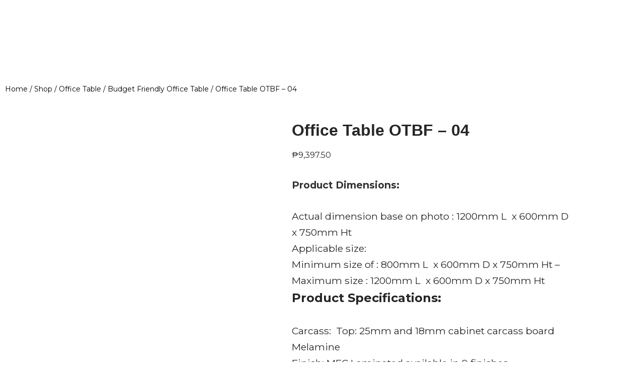

--- FILE ---
content_type: text/html; charset=UTF-8
request_url: https://worldclassofficetabledesign.com.ph/shop/office-table/budget-friendly-office-table/office-table-otbf-04/
body_size: 73168
content:
<!DOCTYPE html>
<html lang="en-US">

<head>
	
	<meta charset="UTF-8">
	<meta name="viewport" content="width=device-width, initial-scale=1, minimum-scale=1">
	<link rel="profile" href="http://gmpg.org/xfn/11">
		<meta name='robots' content='index, follow, max-image-preview:large, max-snippet:-1, max-video-preview:-1' />

	<!-- This site is optimized with the Yoast SEO plugin v26.7 - https://yoast.com/wordpress/plugins/seo/ -->
	<title>Office Table OTBF - 04 - Philippine Workspace Solutions: Sleek and Functional Office Tables</title>
	<meta name="description" content="Make your office Unique! Wide range of Office Furniture Collections, Customized Designs and more! We deliver anywhere in the Philippines." />
	<link rel="canonical" href="https://worldclassofficetabledesign.com.ph/shop/office-table/budget-friendly-office-table/office-table-otbf-04/" />
	<meta property="og:locale" content="en_US" />
	<meta property="og:type" content="article" />
	<meta property="og:title" content="Office Table OTBF - 04 - Philippine Workspace Solutions: Sleek and Functional Office Tables" />
	<meta property="og:description" content="Make your office Unique! Wide range of Office Furniture Collections, Customized Designs and more! We deliver anywhere in the Philippines." />
	<meta property="og:url" content="https://worldclassofficetabledesign.com.ph/shop/office-table/budget-friendly-office-table/office-table-otbf-04/" />
	<meta property="og:site_name" content="Philippine Workspace Solutions: Sleek and Functional Office Tables" />
	<meta property="article:modified_time" content="2023-06-24T07:19:19+00:00" />
	<meta property="og:image" content="https://worldclassofficetabledesign.com.ph/wp-content/uploads/2021/08/Office-Table-OTBF-04.jpg" />
	<meta property="og:image:width" content="750" />
	<meta property="og:image:height" content="478" />
	<meta property="og:image:type" content="image/jpeg" />
	<meta name="twitter:card" content="summary_large_image" />
	<meta name="twitter:label1" content="Est. reading time" />
	<meta name="twitter:data1" content="1 minute" />
	<script type="application/ld+json" class="yoast-schema-graph">{"@context":"https://schema.org","@graph":[{"@type":"WebPage","@id":"https://worldclassofficetabledesign.com.ph/shop/office-table/budget-friendly-office-table/office-table-otbf-04/","url":"https://worldclassofficetabledesign.com.ph/shop/office-table/budget-friendly-office-table/office-table-otbf-04/","name":"Office Table OTBF - 04 - Philippine Workspace Solutions: Sleek and Functional Office Tables","isPartOf":{"@id":"https://worldclassofficetabledesign.com.ph/#website"},"primaryImageOfPage":{"@id":"https://worldclassofficetabledesign.com.ph/shop/office-table/budget-friendly-office-table/office-table-otbf-04/#primaryimage"},"image":{"@id":"https://worldclassofficetabledesign.com.ph/shop/office-table/budget-friendly-office-table/office-table-otbf-04/#primaryimage"},"thumbnailUrl":"https://worldclassofficetabledesign.com.ph/wp-content/uploads/2021/08/Office-Table-OTBF-04.jpg","datePublished":"2021-08-27T05:57:43+00:00","dateModified":"2023-06-24T07:19:19+00:00","description":"Make your office Unique! Wide range of Office Furniture Collections, Customized Designs and more! We deliver anywhere in the Philippines.","breadcrumb":{"@id":"https://worldclassofficetabledesign.com.ph/shop/office-table/budget-friendly-office-table/office-table-otbf-04/#breadcrumb"},"inLanguage":"en-US","potentialAction":[{"@type":"ReadAction","target":["https://worldclassofficetabledesign.com.ph/shop/office-table/budget-friendly-office-table/office-table-otbf-04/"]}]},{"@type":"ImageObject","inLanguage":"en-US","@id":"https://worldclassofficetabledesign.com.ph/shop/office-table/budget-friendly-office-table/office-table-otbf-04/#primaryimage","url":"https://worldclassofficetabledesign.com.ph/wp-content/uploads/2021/08/Office-Table-OTBF-04.jpg","contentUrl":"https://worldclassofficetabledesign.com.ph/wp-content/uploads/2021/08/Office-Table-OTBF-04.jpg","width":750,"height":478},{"@type":"BreadcrumbList","@id":"https://worldclassofficetabledesign.com.ph/shop/office-table/budget-friendly-office-table/office-table-otbf-04/#breadcrumb","itemListElement":[{"@type":"ListItem","position":1,"name":"Home","item":"https://worldclassofficetabledesign.com.ph/"},{"@type":"ListItem","position":2,"name":"Shop","item":"https://worldclassofficetabledesign.com.ph/shop/"},{"@type":"ListItem","position":3,"name":"Office Table OTBF &#8211; 04"}]},{"@type":"WebSite","@id":"https://worldclassofficetabledesign.com.ph/#website","url":"https://worldclassofficetabledesign.com.ph/","name":"Philippine Workspace Solutions: Sleek and Functional Office Tables","description":"Redefine productivity with stylish office tables - crafted in the Philippines","publisher":{"@id":"https://worldclassofficetabledesign.com.ph/#organization"},"potentialAction":[{"@type":"SearchAction","target":{"@type":"EntryPoint","urlTemplate":"https://worldclassofficetabledesign.com.ph/?s={search_term_string}"},"query-input":{"@type":"PropertyValueSpecification","valueRequired":true,"valueName":"search_term_string"}}],"inLanguage":"en-US"},{"@type":"Organization","@id":"https://worldclassofficetabledesign.com.ph/#organization","name":"Philippine Workspace Solutions: Sleek and Functional Office Tables","url":"https://worldclassofficetabledesign.com.ph/","logo":{"@type":"ImageObject","inLanguage":"en-US","@id":"https://worldclassofficetabledesign.com.ph/#/schema/logo/image/","url":"https://worldclassofficetabledesign.com.ph/wp-content/uploads/2021/07/WCLogoFinal.png","contentUrl":"https://worldclassofficetabledesign.com.ph/wp-content/uploads/2021/07/WCLogoFinal.png","width":6503,"height":1591,"caption":"Philippine Workspace Solutions: Sleek and Functional Office Tables"},"image":{"@id":"https://worldclassofficetabledesign.com.ph/#/schema/logo/image/"}}]}</script>
	<!-- / Yoast SEO plugin. -->


<link rel='dns-prefetch' href='//capi-automation.s3.us-east-2.amazonaws.com' />
<link rel='dns-prefetch' href='//www.googletagmanager.com' />
<link rel='dns-prefetch' href='//fonts.googleapis.com' />
<link rel="alternate" type="application/rss+xml" title="Philippine Workspace Solutions: Sleek and Functional Office Tables &raquo; Feed" href="https://worldclassofficetabledesign.com.ph/feed/" />
<link rel="alternate" type="application/rss+xml" title="Philippine Workspace Solutions: Sleek and Functional Office Tables &raquo; Comments Feed" href="https://worldclassofficetabledesign.com.ph/comments/feed/" />
<link rel="alternate" title="oEmbed (JSON)" type="application/json+oembed" href="https://worldclassofficetabledesign.com.ph/wp-json/oembed/1.0/embed?url=https%3A%2F%2Fworldclassofficetabledesign.com.ph%2Fshop%2Foffice-table%2Fbudget-friendly-office-table%2Foffice-table-otbf-04%2F" />
<link rel="alternate" title="oEmbed (XML)" type="text/xml+oembed" href="https://worldclassofficetabledesign.com.ph/wp-json/oembed/1.0/embed?url=https%3A%2F%2Fworldclassofficetabledesign.com.ph%2Fshop%2Foffice-table%2Fbudget-friendly-office-table%2Foffice-table-otbf-04%2F&#038;format=xml" />
<style id='wp-img-auto-sizes-contain-inline-css'>
img:is([sizes=auto i],[sizes^="auto," i]){contain-intrinsic-size:3000px 1500px}
/*# sourceURL=wp-img-auto-sizes-contain-inline-css */
</style>
<link rel='stylesheet' id='wpb_wpa_main_style-css' href='https://worldclassofficetabledesign.com.ph/wp-content/plugins/wpb-woocommerce-accordain/assets/css/main.css?ver=1.0' media='' />
<link rel='stylesheet' id='xt-icons-css' href='https://worldclassofficetabledesign.com.ph/wp-content/plugins/woo-floating-cart-lite/xt-framework/includes/customizer/controls/xt_icons/css/xt-icons.css?ver=2.5.6' media='all' />
<link rel='stylesheet' id='xt_framework_add-to-cart-css' href='https://worldclassofficetabledesign.com.ph/wp-content/plugins/woo-floating-cart-lite/xt-framework/includes/modules/add-to-cart/assets/css/add-to-cart.css?ver=2.5.6' media='all' />
<link rel='stylesheet' id='woolentor-product-grid-modern-css' href='https://worldclassofficetabledesign.com.ph/wp-content/plugins/woolentor-addons/assets/css/product-grid/modern.css?ver=3.3.1' media='all' />
<link rel='stylesheet' id='woolentor-product-grid-luxury-css' href='https://worldclassofficetabledesign.com.ph/wp-content/plugins/woolentor-addons/assets/css/product-grid/luxury.css?ver=3.3.1' media='all' />
<link rel='stylesheet' id='woolentor-product-grid-editorial-css' href='https://worldclassofficetabledesign.com.ph/wp-content/plugins/woolentor-addons/assets/css/product-grid/editorial.css?ver=3.3.1' media='all' />
<link rel='stylesheet' id='woolentor-product-grid-magazine-css' href='https://worldclassofficetabledesign.com.ph/wp-content/plugins/woolentor-addons/assets/css/product-grid/magazine.css?ver=3.3.1' media='all' />
<style id='wp-emoji-styles-inline-css'>

	img.wp-smiley, img.emoji {
		display: inline !important;
		border: none !important;
		box-shadow: none !important;
		height: 1em !important;
		width: 1em !important;
		margin: 0 0.07em !important;
		vertical-align: -0.1em !important;
		background: none !important;
		padding: 0 !important;
	}
/*# sourceURL=wp-emoji-styles-inline-css */
</style>
<link rel='stylesheet' id='wp-block-library-css' href='https://worldclassofficetabledesign.com.ph/wp-includes/css/dist/block-library/style.min.css?ver=6.9' media='all' />
<style id='classic-theme-styles-inline-css'>
/*! This file is auto-generated */
.wp-block-button__link{color:#fff;background-color:#32373c;border-radius:9999px;box-shadow:none;text-decoration:none;padding:calc(.667em + 2px) calc(1.333em + 2px);font-size:1.125em}.wp-block-file__button{background:#32373c;color:#fff;text-decoration:none}
/*# sourceURL=/wp-includes/css/classic-themes.min.css */
</style>
<link rel='stylesheet' id='woolentor-block-common-css' href='https://worldclassofficetabledesign.com.ph/wp-content/plugins/woolentor-addons/woolentor-blocks/assets/css/common-style.css?ver=3.3.1' media='all' />
<link rel='stylesheet' id='woolentor-block-default-css' href='https://worldclassofficetabledesign.com.ph/wp-content/plugins/woolentor-addons/woolentor-blocks/assets/css/style-index.css?ver=3.3.1' media='all' />
<style id='global-styles-inline-css'>
:root{--wp--preset--aspect-ratio--square: 1;--wp--preset--aspect-ratio--4-3: 4/3;--wp--preset--aspect-ratio--3-4: 3/4;--wp--preset--aspect-ratio--3-2: 3/2;--wp--preset--aspect-ratio--2-3: 2/3;--wp--preset--aspect-ratio--16-9: 16/9;--wp--preset--aspect-ratio--9-16: 9/16;--wp--preset--color--black: #000000;--wp--preset--color--cyan-bluish-gray: #abb8c3;--wp--preset--color--white: #ffffff;--wp--preset--color--pale-pink: #f78da7;--wp--preset--color--vivid-red: #cf2e2e;--wp--preset--color--luminous-vivid-orange: #ff6900;--wp--preset--color--luminous-vivid-amber: #fcb900;--wp--preset--color--light-green-cyan: #7bdcb5;--wp--preset--color--vivid-green-cyan: #00d084;--wp--preset--color--pale-cyan-blue: #8ed1fc;--wp--preset--color--vivid-cyan-blue: #0693e3;--wp--preset--color--vivid-purple: #9b51e0;--wp--preset--color--neve-link-color: var(--nv-primary-accent);--wp--preset--color--neve-link-hover-color: var(--nv-secondary-accent);--wp--preset--color--nv-site-bg: var(--nv-site-bg);--wp--preset--color--nv-light-bg: var(--nv-light-bg);--wp--preset--color--nv-dark-bg: var(--nv-dark-bg);--wp--preset--color--neve-text-color: var(--nv-text-color);--wp--preset--color--nv-text-dark-bg: var(--nv-text-dark-bg);--wp--preset--color--nv-c-1: var(--nv-c-1);--wp--preset--color--nv-c-2: var(--nv-c-2);--wp--preset--gradient--vivid-cyan-blue-to-vivid-purple: linear-gradient(135deg,rgb(6,147,227) 0%,rgb(155,81,224) 100%);--wp--preset--gradient--light-green-cyan-to-vivid-green-cyan: linear-gradient(135deg,rgb(122,220,180) 0%,rgb(0,208,130) 100%);--wp--preset--gradient--luminous-vivid-amber-to-luminous-vivid-orange: linear-gradient(135deg,rgb(252,185,0) 0%,rgb(255,105,0) 100%);--wp--preset--gradient--luminous-vivid-orange-to-vivid-red: linear-gradient(135deg,rgb(255,105,0) 0%,rgb(207,46,46) 100%);--wp--preset--gradient--very-light-gray-to-cyan-bluish-gray: linear-gradient(135deg,rgb(238,238,238) 0%,rgb(169,184,195) 100%);--wp--preset--gradient--cool-to-warm-spectrum: linear-gradient(135deg,rgb(74,234,220) 0%,rgb(151,120,209) 20%,rgb(207,42,186) 40%,rgb(238,44,130) 60%,rgb(251,105,98) 80%,rgb(254,248,76) 100%);--wp--preset--gradient--blush-light-purple: linear-gradient(135deg,rgb(255,206,236) 0%,rgb(152,150,240) 100%);--wp--preset--gradient--blush-bordeaux: linear-gradient(135deg,rgb(254,205,165) 0%,rgb(254,45,45) 50%,rgb(107,0,62) 100%);--wp--preset--gradient--luminous-dusk: linear-gradient(135deg,rgb(255,203,112) 0%,rgb(199,81,192) 50%,rgb(65,88,208) 100%);--wp--preset--gradient--pale-ocean: linear-gradient(135deg,rgb(255,245,203) 0%,rgb(182,227,212) 50%,rgb(51,167,181) 100%);--wp--preset--gradient--electric-grass: linear-gradient(135deg,rgb(202,248,128) 0%,rgb(113,206,126) 100%);--wp--preset--gradient--midnight: linear-gradient(135deg,rgb(2,3,129) 0%,rgb(40,116,252) 100%);--wp--preset--font-size--small: 13px;--wp--preset--font-size--medium: 20px;--wp--preset--font-size--large: 36px;--wp--preset--font-size--x-large: 42px;--wp--preset--spacing--20: 0.44rem;--wp--preset--spacing--30: 0.67rem;--wp--preset--spacing--40: 1rem;--wp--preset--spacing--50: 1.5rem;--wp--preset--spacing--60: 2.25rem;--wp--preset--spacing--70: 3.38rem;--wp--preset--spacing--80: 5.06rem;--wp--preset--shadow--natural: 6px 6px 9px rgba(0, 0, 0, 0.2);--wp--preset--shadow--deep: 12px 12px 50px rgba(0, 0, 0, 0.4);--wp--preset--shadow--sharp: 6px 6px 0px rgba(0, 0, 0, 0.2);--wp--preset--shadow--outlined: 6px 6px 0px -3px rgb(255, 255, 255), 6px 6px rgb(0, 0, 0);--wp--preset--shadow--crisp: 6px 6px 0px rgb(0, 0, 0);}:where(.is-layout-flex){gap: 0.5em;}:where(.is-layout-grid){gap: 0.5em;}body .is-layout-flex{display: flex;}.is-layout-flex{flex-wrap: wrap;align-items: center;}.is-layout-flex > :is(*, div){margin: 0;}body .is-layout-grid{display: grid;}.is-layout-grid > :is(*, div){margin: 0;}:where(.wp-block-columns.is-layout-flex){gap: 2em;}:where(.wp-block-columns.is-layout-grid){gap: 2em;}:where(.wp-block-post-template.is-layout-flex){gap: 1.25em;}:where(.wp-block-post-template.is-layout-grid){gap: 1.25em;}.has-black-color{color: var(--wp--preset--color--black) !important;}.has-cyan-bluish-gray-color{color: var(--wp--preset--color--cyan-bluish-gray) !important;}.has-white-color{color: var(--wp--preset--color--white) !important;}.has-pale-pink-color{color: var(--wp--preset--color--pale-pink) !important;}.has-vivid-red-color{color: var(--wp--preset--color--vivid-red) !important;}.has-luminous-vivid-orange-color{color: var(--wp--preset--color--luminous-vivid-orange) !important;}.has-luminous-vivid-amber-color{color: var(--wp--preset--color--luminous-vivid-amber) !important;}.has-light-green-cyan-color{color: var(--wp--preset--color--light-green-cyan) !important;}.has-vivid-green-cyan-color{color: var(--wp--preset--color--vivid-green-cyan) !important;}.has-pale-cyan-blue-color{color: var(--wp--preset--color--pale-cyan-blue) !important;}.has-vivid-cyan-blue-color{color: var(--wp--preset--color--vivid-cyan-blue) !important;}.has-vivid-purple-color{color: var(--wp--preset--color--vivid-purple) !important;}.has-neve-link-color-color{color: var(--wp--preset--color--neve-link-color) !important;}.has-neve-link-hover-color-color{color: var(--wp--preset--color--neve-link-hover-color) !important;}.has-nv-site-bg-color{color: var(--wp--preset--color--nv-site-bg) !important;}.has-nv-light-bg-color{color: var(--wp--preset--color--nv-light-bg) !important;}.has-nv-dark-bg-color{color: var(--wp--preset--color--nv-dark-bg) !important;}.has-neve-text-color-color{color: var(--wp--preset--color--neve-text-color) !important;}.has-nv-text-dark-bg-color{color: var(--wp--preset--color--nv-text-dark-bg) !important;}.has-nv-c-1-color{color: var(--wp--preset--color--nv-c-1) !important;}.has-nv-c-2-color{color: var(--wp--preset--color--nv-c-2) !important;}.has-black-background-color{background-color: var(--wp--preset--color--black) !important;}.has-cyan-bluish-gray-background-color{background-color: var(--wp--preset--color--cyan-bluish-gray) !important;}.has-white-background-color{background-color: var(--wp--preset--color--white) !important;}.has-pale-pink-background-color{background-color: var(--wp--preset--color--pale-pink) !important;}.has-vivid-red-background-color{background-color: var(--wp--preset--color--vivid-red) !important;}.has-luminous-vivid-orange-background-color{background-color: var(--wp--preset--color--luminous-vivid-orange) !important;}.has-luminous-vivid-amber-background-color{background-color: var(--wp--preset--color--luminous-vivid-amber) !important;}.has-light-green-cyan-background-color{background-color: var(--wp--preset--color--light-green-cyan) !important;}.has-vivid-green-cyan-background-color{background-color: var(--wp--preset--color--vivid-green-cyan) !important;}.has-pale-cyan-blue-background-color{background-color: var(--wp--preset--color--pale-cyan-blue) !important;}.has-vivid-cyan-blue-background-color{background-color: var(--wp--preset--color--vivid-cyan-blue) !important;}.has-vivid-purple-background-color{background-color: var(--wp--preset--color--vivid-purple) !important;}.has-neve-link-color-background-color{background-color: var(--wp--preset--color--neve-link-color) !important;}.has-neve-link-hover-color-background-color{background-color: var(--wp--preset--color--neve-link-hover-color) !important;}.has-nv-site-bg-background-color{background-color: var(--wp--preset--color--nv-site-bg) !important;}.has-nv-light-bg-background-color{background-color: var(--wp--preset--color--nv-light-bg) !important;}.has-nv-dark-bg-background-color{background-color: var(--wp--preset--color--nv-dark-bg) !important;}.has-neve-text-color-background-color{background-color: var(--wp--preset--color--neve-text-color) !important;}.has-nv-text-dark-bg-background-color{background-color: var(--wp--preset--color--nv-text-dark-bg) !important;}.has-nv-c-1-background-color{background-color: var(--wp--preset--color--nv-c-1) !important;}.has-nv-c-2-background-color{background-color: var(--wp--preset--color--nv-c-2) !important;}.has-black-border-color{border-color: var(--wp--preset--color--black) !important;}.has-cyan-bluish-gray-border-color{border-color: var(--wp--preset--color--cyan-bluish-gray) !important;}.has-white-border-color{border-color: var(--wp--preset--color--white) !important;}.has-pale-pink-border-color{border-color: var(--wp--preset--color--pale-pink) !important;}.has-vivid-red-border-color{border-color: var(--wp--preset--color--vivid-red) !important;}.has-luminous-vivid-orange-border-color{border-color: var(--wp--preset--color--luminous-vivid-orange) !important;}.has-luminous-vivid-amber-border-color{border-color: var(--wp--preset--color--luminous-vivid-amber) !important;}.has-light-green-cyan-border-color{border-color: var(--wp--preset--color--light-green-cyan) !important;}.has-vivid-green-cyan-border-color{border-color: var(--wp--preset--color--vivid-green-cyan) !important;}.has-pale-cyan-blue-border-color{border-color: var(--wp--preset--color--pale-cyan-blue) !important;}.has-vivid-cyan-blue-border-color{border-color: var(--wp--preset--color--vivid-cyan-blue) !important;}.has-vivid-purple-border-color{border-color: var(--wp--preset--color--vivid-purple) !important;}.has-neve-link-color-border-color{border-color: var(--wp--preset--color--neve-link-color) !important;}.has-neve-link-hover-color-border-color{border-color: var(--wp--preset--color--neve-link-hover-color) !important;}.has-nv-site-bg-border-color{border-color: var(--wp--preset--color--nv-site-bg) !important;}.has-nv-light-bg-border-color{border-color: var(--wp--preset--color--nv-light-bg) !important;}.has-nv-dark-bg-border-color{border-color: var(--wp--preset--color--nv-dark-bg) !important;}.has-neve-text-color-border-color{border-color: var(--wp--preset--color--neve-text-color) !important;}.has-nv-text-dark-bg-border-color{border-color: var(--wp--preset--color--nv-text-dark-bg) !important;}.has-nv-c-1-border-color{border-color: var(--wp--preset--color--nv-c-1) !important;}.has-nv-c-2-border-color{border-color: var(--wp--preset--color--nv-c-2) !important;}.has-vivid-cyan-blue-to-vivid-purple-gradient-background{background: var(--wp--preset--gradient--vivid-cyan-blue-to-vivid-purple) !important;}.has-light-green-cyan-to-vivid-green-cyan-gradient-background{background: var(--wp--preset--gradient--light-green-cyan-to-vivid-green-cyan) !important;}.has-luminous-vivid-amber-to-luminous-vivid-orange-gradient-background{background: var(--wp--preset--gradient--luminous-vivid-amber-to-luminous-vivid-orange) !important;}.has-luminous-vivid-orange-to-vivid-red-gradient-background{background: var(--wp--preset--gradient--luminous-vivid-orange-to-vivid-red) !important;}.has-very-light-gray-to-cyan-bluish-gray-gradient-background{background: var(--wp--preset--gradient--very-light-gray-to-cyan-bluish-gray) !important;}.has-cool-to-warm-spectrum-gradient-background{background: var(--wp--preset--gradient--cool-to-warm-spectrum) !important;}.has-blush-light-purple-gradient-background{background: var(--wp--preset--gradient--blush-light-purple) !important;}.has-blush-bordeaux-gradient-background{background: var(--wp--preset--gradient--blush-bordeaux) !important;}.has-luminous-dusk-gradient-background{background: var(--wp--preset--gradient--luminous-dusk) !important;}.has-pale-ocean-gradient-background{background: var(--wp--preset--gradient--pale-ocean) !important;}.has-electric-grass-gradient-background{background: var(--wp--preset--gradient--electric-grass) !important;}.has-midnight-gradient-background{background: var(--wp--preset--gradient--midnight) !important;}.has-small-font-size{font-size: var(--wp--preset--font-size--small) !important;}.has-medium-font-size{font-size: var(--wp--preset--font-size--medium) !important;}.has-large-font-size{font-size: var(--wp--preset--font-size--large) !important;}.has-x-large-font-size{font-size: var(--wp--preset--font-size--x-large) !important;}
:where(.wp-block-post-template.is-layout-flex){gap: 1.25em;}:where(.wp-block-post-template.is-layout-grid){gap: 1.25em;}
:where(.wp-block-term-template.is-layout-flex){gap: 1.25em;}:where(.wp-block-term-template.is-layout-grid){gap: 1.25em;}
:where(.wp-block-columns.is-layout-flex){gap: 2em;}:where(.wp-block-columns.is-layout-grid){gap: 2em;}
:root :where(.wp-block-pullquote){font-size: 1.5em;line-height: 1.6;}
/*# sourceURL=global-styles-inline-css */
</style>
<link rel='stylesheet' id='photoswipe-css' href='https://worldclassofficetabledesign.com.ph/wp-content/plugins/woocommerce/assets/css/photoswipe/photoswipe.min.css?ver=10.4.3' media='all' />
<link rel='stylesheet' id='photoswipe-default-skin-css' href='https://worldclassofficetabledesign.com.ph/wp-content/plugins/woocommerce/assets/css/photoswipe/default-skin/default-skin.min.css?ver=10.4.3' media='all' />
<link rel='stylesheet' id='woocommerce-layout-css' href='https://worldclassofficetabledesign.com.ph/wp-content/plugins/woocommerce/assets/css/woocommerce-layout.css?ver=10.4.3' media='all' />
<link rel='stylesheet' id='woocommerce-smallscreen-css' href='https://worldclassofficetabledesign.com.ph/wp-content/plugins/woocommerce/assets/css/woocommerce-smallscreen.css?ver=10.4.3' media='only screen and (max-width: 768px)' />
<link rel='stylesheet' id='woocommerce-general-css' href='https://worldclassofficetabledesign.com.ph/wp-content/plugins/woocommerce/assets/css/woocommerce.css?ver=10.4.3' media='all' />
<style id='woocommerce-inline-inline-css'>
.woocommerce form .form-row .required { visibility: visible; }
/*# sourceURL=woocommerce-inline-inline-css */
</style>
<link rel='stylesheet' id='xtfw_notice-css' href='https://worldclassofficetabledesign.com.ph/wp-content/plugins/woo-floating-cart-lite/xt-framework/includes/notices/assets/css/frontend-notices.css?ver=2.5.6' media='all' />
<link rel='stylesheet' id='xt-woo-floating-cart-css' href='https://worldclassofficetabledesign.com.ph/wp-content/plugins/woo-floating-cart-lite/public/assets/css/frontend.css?ver=2.8.7' media='all' />
<link rel='stylesheet' id='font-awesome-css' href='https://worldclassofficetabledesign.com.ph/wp-content/plugins/elementor/assets/lib/font-awesome/css/font-awesome.min.css?ver=4.7.0' media='all' />
<link rel='stylesheet' id='simple-line-icons-wl-css' href='https://worldclassofficetabledesign.com.ph/wp-content/plugins/woolentor-addons/assets/css/simple-line-icons.css?ver=3.3.1' media='all' />
<link rel='stylesheet' id='htflexboxgrid-css' href='https://worldclassofficetabledesign.com.ph/wp-content/plugins/woolentor-addons/assets/css/htflexboxgrid.css?ver=3.3.1' media='all' />
<link rel='stylesheet' id='slick-css' href='https://worldclassofficetabledesign.com.ph/wp-content/plugins/woolentor-addons/assets/css/slick.css?ver=3.3.1' media='all' />
<link rel='stylesheet' id='woolentor-widgets-css' href='https://worldclassofficetabledesign.com.ph/wp-content/plugins/woolentor-addons/assets/css/woolentor-widgets.css?ver=3.3.1' media='all' />
<link rel='stylesheet' id='woolentor-quickview-css' href='https://worldclassofficetabledesign.com.ph/wp-content/plugins/woolentor-addons/includes/modules/quickview/assets/css/frontend.css?ver=3.3.1' media='all' />
<link rel='stylesheet' id='neve-woocommerce-css' href='https://worldclassofficetabledesign.com.ph/wp-content/themes/neve/assets/css/woocommerce.min.css?ver=4.2.2' media='all' />
<link rel='stylesheet' id='neve-style-css' href='https://worldclassofficetabledesign.com.ph/wp-content/themes/neve/style-main-new.min.css?ver=4.2.2' media='all' />
<style id='neve-style-inline-css'>
.is-menu-sidebar .header-menu-sidebar { visibility: visible; }.is-menu-sidebar.menu_sidebar_slide_left .header-menu-sidebar { transform: translate3d(0, 0, 0); left: 0; }.is-menu-sidebar.menu_sidebar_slide_right .header-menu-sidebar { transform: translate3d(0, 0, 0); right: 0; }.is-menu-sidebar.menu_sidebar_pull_right .header-menu-sidebar, .is-menu-sidebar.menu_sidebar_pull_left .header-menu-sidebar { transform: translateX(0); }.is-menu-sidebar.menu_sidebar_dropdown .header-menu-sidebar { height: auto; }.is-menu-sidebar.menu_sidebar_dropdown .header-menu-sidebar-inner { max-height: 400px; padding: 20px 0; }.is-menu-sidebar.menu_sidebar_full_canvas .header-menu-sidebar { opacity: 1; }.header-menu-sidebar .menu-item-nav-search:not(.floating) { pointer-events: none; }.header-menu-sidebar .menu-item-nav-search .is-menu-sidebar { pointer-events: unset; }@media screen and (max-width: 960px) { .builder-item.cr .item--inner { --textalign: center; --justify: center; } }
.nv-meta-list li.meta:not(:last-child):after { content:"/" }.nv-meta-list .no-mobile{
			display:none;
		}.nv-meta-list li.last::after{
			content: ""!important;
		}@media (min-width: 769px) {
			.nv-meta-list .no-mobile {
				display: inline-block;
			}
			.nv-meta-list li.last:not(:last-child)::after {
		 		content: "/" !important;
			}
		}
 :root{ --container: 748px;--postwidth:100%; --primarybtnbg: var(--nv-primary-accent); --primarybtnhoverbg: var(--nv-primary-accent); --primarybtncolor: #fff; --secondarybtncolor: var(--nv-primary-accent); --primarybtnhovercolor: #fff; --secondarybtnhovercolor: var(--nv-primary-accent);--primarybtnborderradius:3px;--secondarybtnborderradius:3px;--secondarybtnborderwidth:3px;--btnpadding:13px 15px;--primarybtnpadding:13px 15px;--secondarybtnpadding:calc(13px - 3px) calc(15px - 3px); --bodyfontfamily: Montserrat; --bodyfontsize: 15px; --bodylineheight: 1.6; --bodyletterspacing: 0px; --bodyfontweight: 400; --h1fontsize: 36px; --h1fontweight: 700; --h1lineheight: 1.2; --h1letterspacing: 0px; --h1texttransform: none; --h2fontsize: 28px; --h2fontweight: 700; --h2lineheight: 1.3; --h2letterspacing: 0px; --h2texttransform: none; --h3fontsize: 24px; --h3fontweight: 700; --h3lineheight: 1.4; --h3letterspacing: 0px; --h3texttransform: none; --h4fontsize: 20px; --h4fontweight: 700; --h4lineheight: 1.6; --h4letterspacing: 0px; --h4texttransform: none; --h5fontsize: 16px; --h5fontweight: 700; --h5lineheight: 1.6; --h5letterspacing: 0px; --h5texttransform: none; --h6fontsize: 14px; --h6fontweight: 700; --h6lineheight: 1.6; --h6letterspacing: 0px; --h6texttransform: none;--formfieldborderwidth:2px;--formfieldborderradius:3px; --formfieldbgcolor: var(--nv-site-bg); --formfieldbordercolor: #dddddd; --formfieldcolor: var(--nv-text-color);--formfieldpadding:10px 12px; } .nv-index-posts{ --borderradius:0px; } .has-neve-button-color-color{ color: var(--nv-primary-accent)!important; } .has-neve-button-color-background-color{ background-color: var(--nv-primary-accent)!important; } .single-post-container .alignfull > [class*="__inner-container"], .single-post-container .alignwide > [class*="__inner-container"]{ max-width:718px } .single-product .alignfull > [class*="__inner-container"], .single-product .alignwide > [class*="__inner-container"]{ max-width:718px } .nv-meta-list{ --avatarsize: 20px; } .single .nv-meta-list{ --avatarsize: 20px; } .nv-is-boxed.nv-comments-wrap{ --padding:20px; } .nv-is-boxed.comment-respond{ --padding:20px; } .single:not(.single-product), .page{ --c-vspace:0 0 0 0;; } .scroll-to-top{ --color: var(--nv-text-dark-bg);--padding:8px 10px; --borderradius: 3px; --bgcolor: var(--nv-primary-accent); --hovercolor: var(--nv-text-dark-bg); --hoverbgcolor: var(--nv-primary-accent);--size:16px; } .global-styled{ --bgcolor: var(--nv-site-bg); } .header-top{ --rowbcolor: var(--nv-light-bg); --color: var(--nv-text-color); --bgcolor: var(--nv-site-bg); } .header-main{ --rowbcolor: var(--nv-light-bg); --color: var(--nv-text-color); --bgcolor: var(--nv-site-bg); } .header-bottom{ --rowbcolor: var(--nv-light-bg); --color: var(--nv-text-color); --bgcolor: var(--nv-site-bg); } .header-menu-sidebar-bg{ --justify: flex-start; --textalign: left;--flexg: 1;--wrapdropdownwidth: auto; --color: var(--nv-text-color); --bgcolor: var(--nv-site-bg); } .header-menu-sidebar{ width: 360px; } .builder-item--logo{ --maxwidth: 120px; --fs: 24px;--padding:10px 0;--margin:0; --textalign: left;--justify: flex-start; } .builder-item--nav-icon,.header-menu-sidebar .close-sidebar-panel .navbar-toggle{ --borderradius:0; } .builder-item--nav-icon{ --label-margin:0 5px 0 0;;--padding:10px 15px;--margin:0; } .builder-item--primary-menu{ --hovercolor: var(--nv-secondary-accent); --hovertextcolor: var(--nv-text-color); --activecolor: var(--nv-primary-accent); --spacing: 20px; --height: 25px;--padding:0;--margin:0; --fontsize: 1em; --lineheight: 1.6; --letterspacing: 0px; --fontweight: 500; --texttransform: none; --iconsize: 1em; } .hfg-is-group.has-primary-menu .inherit-ff{ --inheritedfw: 500; } .footer-top-inner .row{ grid-template-columns:1fr 1fr 1fr; --valign: flex-start; } .footer-top{ --rowbcolor: var(--nv-light-bg); --color: var(--nv-text-color); --bgcolor: var(--nv-site-bg); } .footer-main-inner .row{ grid-template-columns:1fr 1fr 1fr; --valign: flex-start; } .footer-main{ --rowbcolor: var(--nv-light-bg); --color: var(--nv-text-color); --bgcolor: var(--nv-site-bg); } .footer-bottom-inner .row{ grid-template-columns:1fr 1fr 1fr; --valign: flex-start; } .footer-bottom{ --rowbcolor: var(--nv-light-bg); --color: var(--nv-text-dark-bg); --bgcolor: var(--nv-dark-bg); } @media(min-width: 576px){ :root{ --container: 992px;--postwidth:50%;--btnpadding:13px 15px;--primarybtnpadding:13px 15px;--secondarybtnpadding:calc(13px - 3px) calc(15px - 3px); --bodyfontsize: 16px; --bodylineheight: 1.6; --bodyletterspacing: 0px; --h1fontsize: 38px; --h1lineheight: 1.2; --h1letterspacing: 0px; --h2fontsize: 30px; --h2lineheight: 1.2; --h2letterspacing: 0px; --h3fontsize: 26px; --h3lineheight: 1.4; --h3letterspacing: 0px; --h4fontsize: 22px; --h4lineheight: 1.5; --h4letterspacing: 0px; --h5fontsize: 18px; --h5lineheight: 1.6; --h5letterspacing: 0px; --h6fontsize: 14px; --h6lineheight: 1.6; --h6letterspacing: 0px; } .single-post-container .alignfull > [class*="__inner-container"], .single-post-container .alignwide > [class*="__inner-container"]{ max-width:962px } .single-product .alignfull > [class*="__inner-container"], .single-product .alignwide > [class*="__inner-container"]{ max-width:962px } .nv-meta-list{ --avatarsize: 20px; } .single .nv-meta-list{ --avatarsize: 20px; } .nv-is-boxed.nv-comments-wrap{ --padding:30px; } .nv-is-boxed.comment-respond{ --padding:30px; } .single:not(.single-product), .page{ --c-vspace:0 0 0 0;; } .scroll-to-top{ --padding:8px 10px;--size:16px; } .header-menu-sidebar-bg{ --justify: flex-start; --textalign: left;--flexg: 1;--wrapdropdownwidth: auto; } .header-menu-sidebar{ width: 360px; } .builder-item--logo{ --maxwidth: 120px; --fs: 24px;--padding:10px 0;--margin:0; --textalign: left;--justify: flex-start; } .builder-item--nav-icon{ --label-margin:0 5px 0 0;;--padding:10px 15px;--margin:0; } .builder-item--primary-menu{ --spacing: 20px; --height: 25px;--padding:0;--margin:0; --fontsize: 1em; --lineheight: 1.6; --letterspacing: 0px; --iconsize: 1em; } }@media(min-width: 960px){ :root{ --container: 1170px;--postwidth:33.333333333333%;--btnpadding:13px 15px;--primarybtnpadding:13px 15px;--secondarybtnpadding:calc(13px - 3px) calc(15px - 3px); --bodyfontsize: 16px; --bodylineheight: 1.7; --bodyletterspacing: 0px; --h1fontsize: 40px; --h1lineheight: 1.1; --h1letterspacing: 0px; --h2fontsize: 32px; --h2lineheight: 1.2; --h2letterspacing: 0px; --h3fontsize: 28px; --h3lineheight: 1.4; --h3letterspacing: 0px; --h4fontsize: 24px; --h4lineheight: 1.5; --h4letterspacing: 0px; --h5fontsize: 20px; --h5lineheight: 1.6; --h5letterspacing: 0px; --h6fontsize: 16px; --h6lineheight: 1.6; --h6letterspacing: 0px; } body:not(.single):not(.archive):not(.blog):not(.search):not(.error404) .neve-main > .container .col, body.post-type-archive-course .neve-main > .container .col, body.post-type-archive-llms_membership .neve-main > .container .col{ max-width: 100%; } body:not(.single):not(.archive):not(.blog):not(.search):not(.error404) .nv-sidebar-wrap, body.post-type-archive-course .nv-sidebar-wrap, body.post-type-archive-llms_membership .nv-sidebar-wrap{ max-width: 0%; } .neve-main > .archive-container .nv-index-posts.col{ max-width: 100%; } .neve-main > .archive-container .nv-sidebar-wrap{ max-width: 0%; } .neve-main > .single-post-container .nv-single-post-wrap.col{ max-width: 70%; } .single-post-container .alignfull > [class*="__inner-container"], .single-post-container .alignwide > [class*="__inner-container"]{ max-width:789px } .container-fluid.single-post-container .alignfull > [class*="__inner-container"], .container-fluid.single-post-container .alignwide > [class*="__inner-container"]{ max-width:calc(70% + 15px) } .neve-main > .single-post-container .nv-sidebar-wrap{ max-width: 30%; } .archive.woocommerce .neve-main > .shop-container .nv-shop.col{ max-width: 70%; } .archive.woocommerce .neve-main > .shop-container .nv-sidebar-wrap{ max-width: 30%; } .single-product .neve-main > .shop-container .nv-shop.col{ max-width: 100%; } .single-product .alignfull > [class*="__inner-container"], .single-product .alignwide > [class*="__inner-container"]{ max-width:1140px } .single-product .container-fluid .alignfull > [class*="__inner-container"], .single-product .alignwide > [class*="__inner-container"]{ max-width:calc(100% + 15px) } .single-product .neve-main > .shop-container .nv-sidebar-wrap{ max-width: 0%; } .nv-meta-list{ --avatarsize: 20px; } .single .nv-meta-list{ --avatarsize: 20px; } .nv-is-boxed.nv-comments-wrap{ --padding:40px; } .nv-is-boxed.comment-respond{ --padding:40px; } .single:not(.single-product), .page{ --c-vspace:0 0 0 0;; } .scroll-to-top{ --padding:8px 10px;--size:16px; } .header-menu-sidebar-bg{ --justify: flex-start; --textalign: left;--flexg: 1;--wrapdropdownwidth: auto; } .header-menu-sidebar{ width: 360px; } .builder-item--logo{ --maxwidth: 120px; --fs: 24px;--padding:10px 0;--margin:0; --textalign: left;--justify: flex-start; } .builder-item--nav-icon{ --label-margin:0 5px 0 0;;--padding:10px 15px;--margin:0; } .builder-item--primary-menu{ --spacing: 20px; --height: 25px;--padding:0;--margin:0; --fontsize: 1em; --lineheight: 1.6; --letterspacing: 0px; --iconsize: 1em; } }.nv-content-wrap .elementor a:not(.button):not(.wp-block-file__button){ text-decoration: none; }.scroll-to-top {right: 20px; border: none; position: fixed; bottom: 30px; display: none; opacity: 0; visibility: hidden; transition: opacity 0.3s ease-in-out, visibility 0.3s ease-in-out; align-items: center; justify-content: center; z-index: 999; } @supports (-webkit-overflow-scrolling: touch) { .scroll-to-top { bottom: 74px; } } .scroll-to-top.image { background-position: center; } .scroll-to-top .scroll-to-top-image { width: 100%; height: 100%; } .scroll-to-top .scroll-to-top-label { margin: 0; padding: 5px; } .scroll-to-top:hover { text-decoration: none; } .scroll-to-top.scroll-to-top-left {left: 20px; right: unset;} .scroll-to-top.scroll-show-mobile { display: flex; } @media (min-width: 960px) { .scroll-to-top { display: flex; } }.scroll-to-top { color: var(--color); padding: var(--padding); border-radius: var(--borderradius); background: var(--bgcolor); } .scroll-to-top:hover, .scroll-to-top:focus { color: var(--hovercolor); background: var(--hoverbgcolor); } .scroll-to-top-icon, .scroll-to-top.image .scroll-to-top-image { width: var(--size); height: var(--size); } .scroll-to-top-image { background-image: var(--bgimage); background-size: cover; }:root{--nv-primary-accent:#2f5aae;--nv-secondary-accent:#2f5aae;--nv-site-bg:#ffffff;--nv-light-bg:#f4f5f7;--nv-dark-bg:#121212;--nv-text-color:#272626;--nv-text-dark-bg:#ffffff;--nv-c-1:#9463ae;--nv-c-2:#be574b;--nv-fallback-ff:Arial, Helvetica, sans-serif;}
:root{--e-global-color-nvprimaryaccent:#2f5aae;--e-global-color-nvsecondaryaccent:#2f5aae;--e-global-color-nvsitebg:#ffffff;--e-global-color-nvlightbg:#f4f5f7;--e-global-color-nvdarkbg:#121212;--e-global-color-nvtextcolor:#272626;--e-global-color-nvtextdarkbg:#ffffff;--e-global-color-nvc1:#9463ae;--e-global-color-nvc2:#be574b;}
/*# sourceURL=neve-style-inline-css */
</style>
<link rel='stylesheet' id='elementor-frontend-css' href='https://worldclassofficetabledesign.com.ph/wp-content/plugins/elementor/assets/css/frontend.min.css?ver=3.34.1' media='all' />
<style id='elementor-frontend-inline-css'>
.elementor-kit-1{--e-global-color-primary:#3E89CF73;--e-global-color-secondary:#EACD8463;--e-global-color-text:#7A7A7A;--e-global-color-accent:#ED4E0A;--e-global-color-98acecd:#3DCCFF;--e-global-color-d2e384c:#D52E48;--e-global-color-74ced5a:#DA7676;--e-global-color-c795693:#C2C2C2;--e-global-color-6009f69:#C24229;--e-global-color-a0b2cd1:#D24949FC;--e-global-color-16103a5:#17395C;--e-global-color-984137a:#C2422954;--e-global-color-62624a3:#17395C52;--e-global-color-0ed8a01:#0B2B4DB5;--e-global-color-eb3f70e:#EFB758;--e-global-color-f6a078b:#E1DCC9;--e-global-color-8f3ddb8:#EFB7587D;--e-global-color-379082a:#616566C9;--e-global-color-931dc31:#3E86E9;--e-global-color-46b13cd:#C24229;--e-global-color-a580535:#D8563DE6;--e-global-color-731627f:#16ACA4;--e-global-color-f6099cd:#8BE4DF;--e-global-color-0372583:#43CB40;--e-global-color-494d7d3:#00C6AC;--e-global-color-f857636:#17395C;--e-global-typography-primary-font-family:"Roboto";--e-global-typography-primary-font-weight:600;--e-global-typography-secondary-font-family:"Roboto Slab";--e-global-typography-secondary-font-weight:400;--e-global-typography-text-font-family:"Roboto";--e-global-typography-text-font-weight:400;--e-global-typography-accent-font-family:"Roboto";--e-global-typography-accent-font-weight:500;--e-global-typography-883e519-font-family:"Proza Libre";--e-global-typography-883e519-font-size:0.8rem;--e-global-typography-883e519-font-weight:400;--e-global-typography-883e519-line-height:1em;--e-global-typography-883e519-letter-spacing:0.5px;--e-global-typography-08b29c0-font-family:"Muli";--e-global-typography-08b29c0-font-size:2em;--e-global-typography-08b29c0-font-weight:800;--e-global-typography-08b29c0-text-transform:capitalize;--e-global-typography-7ba5242-font-family:"Roboto";--e-global-typography-7ba5242-font-weight:600;}.elementor-kit-1 e-page-transition{background-color:#FFBC7D;}.elementor-section.elementor-section-boxed > .elementor-container{max-width:1140px;}.e-con{--container-max-width:1140px;}.elementor-widget:not(:last-child){margin-block-end:20px;}.elementor-element{--widgets-spacing:20px 20px;--widgets-spacing-row:20px;--widgets-spacing-column:20px;}@media(max-width:1024px){.elementor-kit-1{--e-global-typography-08b29c0-font-size:1.8em;}.elementor-section.elementor-section-boxed > .elementor-container{max-width:1024px;}.e-con{--container-max-width:1024px;}}@media(max-width:767px){.elementor-kit-1{--e-global-typography-08b29c0-font-size:1.5em;}.elementor-section.elementor-section-boxed > .elementor-container{max-width:1140px;}.e-con{--container-max-width:1140px;}}
.elementor-3801 .elementor-element.elementor-element-7cdfd5a6:not(.elementor-motion-effects-element-type-background), .elementor-3801 .elementor-element.elementor-element-7cdfd5a6 > .elementor-motion-effects-container > .elementor-motion-effects-layer{background-color:#C2B5B254;background-image:url("https://worldclassofficetabledesign.com.ph/wp-content/uploads/2021/09/austin-distel-wawEfYdpkag-unsplash-scaled.jpg");background-position:top right;}.elementor-3801 .elementor-element.elementor-element-7cdfd5a6 > .elementor-background-overlay{background-color:#FFFFFFF7;opacity:0.71;transition:background 0.3s, border-radius 0.3s, opacity 0.3s;}.elementor-3801 .elementor-element.elementor-element-7cdfd5a6{transition:background 0.3s, border 0.3s, border-radius 0.3s, box-shadow 0.3s;padding:0px 0px 0px 0px;}.elementor-3801 .elementor-element.elementor-element-5b9e71e{text-align:center;}.elementor-3801 .elementor-element.elementor-element-03df197.elementor-column > .elementor-widget-wrap{justify-content:center;}.elementor-3801 .elementor-element.elementor-element-4412ed04 .elementor-icon-list-items:not(.elementor-inline-items) .elementor-icon-list-item:not(:last-child){padding-block-end:calc(30px/2);}.elementor-3801 .elementor-element.elementor-element-4412ed04 .elementor-icon-list-items:not(.elementor-inline-items) .elementor-icon-list-item:not(:first-child){margin-block-start:calc(30px/2);}.elementor-3801 .elementor-element.elementor-element-4412ed04 .elementor-icon-list-items.elementor-inline-items .elementor-icon-list-item{margin-inline:calc(30px/2);}.elementor-3801 .elementor-element.elementor-element-4412ed04 .elementor-icon-list-items.elementor-inline-items{margin-inline:calc(-30px/2);}.elementor-3801 .elementor-element.elementor-element-4412ed04 .elementor-icon-list-items.elementor-inline-items .elementor-icon-list-item:after{inset-inline-end:calc(-30px/2);}.elementor-3801 .elementor-element.elementor-element-4412ed04 .elementor-icon-list-icon i{color:#4c5b6d;transition:color 0.3s;}.elementor-3801 .elementor-element.elementor-element-4412ed04 .elementor-icon-list-icon svg{fill:#4c5b6d;transition:fill 0.3s;}.elementor-3801 .elementor-element.elementor-element-4412ed04{--e-icon-list-icon-size:14px;--icon-vertical-offset:0px;}.elementor-3801 .elementor-element.elementor-element-4412ed04 .elementor-icon-list-icon{padding-inline-end:10px;}.elementor-3801 .elementor-element.elementor-element-4412ed04 .elementor-icon-list-item > .elementor-icon-list-text, .elementor-3801 .elementor-element.elementor-element-4412ed04 .elementor-icon-list-item > a{font-family:"Montserrat", Sans-serif;font-size:0.8em;font-weight:500;line-height:2.5em;}.elementor-3801 .elementor-element.elementor-element-4412ed04 .elementor-icon-list-text{color:#192431;transition:color 0.3s;}.elementor-bc-flex-widget .elementor-3801 .elementor-element.elementor-element-3e7bd14.elementor-column .elementor-widget-wrap{align-items:flex-start;}.elementor-3801 .elementor-element.elementor-element-3e7bd14.elementor-column.elementor-element[data-element_type="column"] > .elementor-widget-wrap.elementor-element-populated{align-content:flex-start;align-items:flex-start;}.elementor-3801 .elementor-element.elementor-element-3e7bd14.elementor-column > .elementor-widget-wrap{justify-content:flex-end;}.elementor-3801 .elementor-element.elementor-element-3e7bd14 > .elementor-widget-wrap > .elementor-widget:not(.elementor-widget__width-auto):not(.elementor-widget__width-initial):not(:last-child):not(.elementor-absolute){margin-block-end:20px;}.elementor-3801 .elementor-element.elementor-element-deab749{width:auto;max-width:auto;--divider-style:solid;--subtotal-divider-style:solid;--elementor-remove-from-cart-button:none;--remove-from-cart-button:block;--cart-border-style:none;--cart-footer-layout:1fr 1fr;--products-max-height-sidecart:calc(100vh - 240px);--products-max-height-minicart:calc(100vh - 385px);}.elementor-3801 .elementor-element.elementor-element-deab749 > .elementor-widget-container{padding:0px 0px 0px 42px;}.elementor-3801 .elementor-element.elementor-element-deab749 .widget_shopping_cart_content{--subtotal-divider-left-width:0;--subtotal-divider-right-width:0;}.elementor-3801 .elementor-element.elementor-element-78348d0 > .elementor-background-overlay{background-color:#FFFFFF;opacity:0.85;}.elementor-bc-flex-widget .elementor-3801 .elementor-element.elementor-element-66bd046.elementor-column .elementor-widget-wrap{align-items:center;}.elementor-3801 .elementor-element.elementor-element-66bd046.elementor-column.elementor-element[data-element_type="column"] > .elementor-widget-wrap.elementor-element-populated{align-content:center;align-items:center;}.elementor-3801 .elementor-element.elementor-element-66bd046.elementor-column > .elementor-widget-wrap{justify-content:flex-start;}.elementor-3801 .elementor-element.elementor-element-9ab676d .elementor-menu-toggle{margin:0 auto;}.elementor-3801 .elementor-element.elementor-element-9ab676d .elementor-nav-menu .elementor-item{font-family:"Montserrat", Sans-serif;font-weight:normal;}.elementor-3801 .elementor-element.elementor-element-9ab676d .elementor-nav-menu--main .elementor-item{color:#000000;fill:#000000;}.elementor-3801 .elementor-element.elementor-element-9ab676d .elementor-nav-menu--main:not(.e--pointer-framed) .elementor-item:before,
					.elementor-3801 .elementor-element.elementor-element-9ab676d .elementor-nav-menu--main:not(.e--pointer-framed) .elementor-item:after{background-color:var( --e-global-color-74ced5a );}.elementor-3801 .elementor-element.elementor-element-9ab676d .e--pointer-framed .elementor-item:before,
					.elementor-3801 .elementor-element.elementor-element-9ab676d .e--pointer-framed .elementor-item:after{border-color:var( --e-global-color-74ced5a );}.elementor-3801 .elementor-element.elementor-element-9ab676d .elementor-nav-menu--main .elementor-item.elementor-item-active{color:#000000;}.elementor-3801 .elementor-element.elementor-element-9ab676d .elementor-nav-menu--main:not(.e--pointer-framed) .elementor-item.elementor-item-active:before,
					.elementor-3801 .elementor-element.elementor-element-9ab676d .elementor-nav-menu--main:not(.e--pointer-framed) .elementor-item.elementor-item-active:after{background-color:var( --e-global-color-74ced5a );}.elementor-3801 .elementor-element.elementor-element-9ab676d .e--pointer-framed .elementor-item.elementor-item-active:before,
					.elementor-3801 .elementor-element.elementor-element-9ab676d .e--pointer-framed .elementor-item.elementor-item-active:after{border-color:var( --e-global-color-74ced5a );}.elementor-bc-flex-widget .elementor-3801 .elementor-element.elementor-element-bfd0865.elementor-column .elementor-widget-wrap{align-items:center;}.elementor-3801 .elementor-element.elementor-element-bfd0865.elementor-column.elementor-element[data-element_type="column"] > .elementor-widget-wrap.elementor-element-populated{align-content:center;align-items:center;}.elementor-3801 .elementor-element.elementor-element-bfd0865.elementor-column > .elementor-widget-wrap{justify-content:center;}.elementor-3801 .elementor-element.elementor-element-a451e90 .elementor-button{background-color:var( --e-global-color-6009f69 );}.elementor-3801 .elementor-element.elementor-element-a451e90{width:auto;max-width:auto;}.elementor-3801 .elementor-element.elementor-element-08e8b64 > .elementor-background-overlay{background-color:#FFFFFF;opacity:0.85;}.elementor-bc-flex-widget .elementor-3801 .elementor-element.elementor-element-9c844d1.elementor-column .elementor-widget-wrap{align-items:center;}.elementor-3801 .elementor-element.elementor-element-9c844d1.elementor-column.elementor-element[data-element_type="column"] > .elementor-widget-wrap.elementor-element-populated{align-content:center;align-items:center;}.elementor-3801 .elementor-element.elementor-element-9c844d1.elementor-column > .elementor-widget-wrap{justify-content:flex-start;}.elementor-3801 .elementor-element.elementor-element-b90eee7 .elementor-menu-toggle{margin:0 auto;background-color:var( --e-global-color-62624a3 );}.elementor-3801 .elementor-element.elementor-element-b90eee7 .elementor-nav-menu--dropdown{background-color:#FFFFFF;}.elementor-3801 .elementor-element.elementor-element-b90eee7 .elementor-nav-menu--dropdown a:hover,
					.elementor-3801 .elementor-element.elementor-element-b90eee7 .elementor-nav-menu--dropdown a:focus,
					.elementor-3801 .elementor-element.elementor-element-b90eee7 .elementor-nav-menu--dropdown a.elementor-item-active,
					.elementor-3801 .elementor-element.elementor-element-b90eee7 .elementor-nav-menu--dropdown a.highlighted{background-color:#FFFFFF;}.elementor-3801 .elementor-element.elementor-element-b90eee7 .elementor-nav-menu--dropdown a.elementor-item-active{background-color:var( --e-global-color-0ed8a01 );}.elementor-3801 .elementor-element.elementor-element-b90eee7 div.elementor-menu-toggle{color:var( --e-global-color-16103a5 );}.elementor-3801 .elementor-element.elementor-element-b90eee7 div.elementor-menu-toggle svg{fill:var( --e-global-color-16103a5 );}.elementor-bc-flex-widget .elementor-3801 .elementor-element.elementor-element-917d948.elementor-column .elementor-widget-wrap{align-items:center;}.elementor-3801 .elementor-element.elementor-element-917d948.elementor-column.elementor-element[data-element_type="column"] > .elementor-widget-wrap.elementor-element-populated{align-content:center;align-items:center;}.elementor-3801 .elementor-element.elementor-element-917d948.elementor-column > .elementor-widget-wrap{justify-content:center;}.elementor-3801 .elementor-element.elementor-element-82b7343{width:auto;max-width:auto;}.elementor-bc-flex-widget .elementor-3801 .elementor-element.elementor-element-0789155.elementor-column .elementor-widget-wrap{align-items:center;}.elementor-3801 .elementor-element.elementor-element-0789155.elementor-column.elementor-element[data-element_type="column"] > .elementor-widget-wrap.elementor-element-populated{align-content:center;align-items:center;}.elementor-3801 .elementor-element.elementor-element-0789155.elementor-column > .elementor-widget-wrap{justify-content:flex-end;}.elementor-3801 .elementor-element.elementor-element-36418c0 .elementor-button{background-color:var( --e-global-color-6009f69 );border-radius:5px 5px 5px 5px;}.elementor-3801 .elementor-element.elementor-element-36418c0{width:auto;max-width:auto;}.elementor-3801 .elementor-element.elementor-element-e3f5c11{--main-alignment:center;--divider-style:solid;--subtotal-divider-style:solid;--elementor-remove-from-cart-button:none;--remove-from-cart-button:block;--cart-border-style:none;--cart-footer-layout:1fr 1fr;--products-max-height-sidecart:calc(100vh - 240px);--products-max-height-minicart:calc(100vh - 385px);}.elementor-3801 .elementor-element.elementor-element-e3f5c11 .widget_shopping_cart_content{--subtotal-divider-left-width:0;--subtotal-divider-right-width:0;}.elementor-theme-builder-content-area{height:400px;}.elementor-location-header:before, .elementor-location-footer:before{content:"";display:table;clear:both;}@media(max-width:1024px){.elementor-3801 .elementor-element.elementor-element-7cdfd5a6{padding:0px 20px 0px 20px;}}@media(max-width:767px){.elementor-3801 .elementor-element.elementor-element-7cdfd5a6{padding:20px 20px 20px 20px;}.elementor-3801 .elementor-element.elementor-element-2ed80151{width:100%;}.elementor-3801 .elementor-element.elementor-element-4412ed04{--e-icon-list-icon-size:25px;}.elementor-3801 .elementor-element.elementor-element-08e8b64 > .elementor-container{max-width:600px;}.elementor-3801 .elementor-element.elementor-element-9c844d1{width:20%;z-index:99;}.elementor-3801 .elementor-element.elementor-element-9c844d1 > .elementor-widget-wrap > .elementor-widget:not(.elementor-widget__width-auto):not(.elementor-widget__width-initial):not(:last-child):not(.elementor-absolute){margin-block-end:20px;}.elementor-3801 .elementor-element.elementor-element-917d948{width:50%;}.elementor-3801 .elementor-element.elementor-element-0789155{width:20%;}.elementor-3801 .elementor-element.elementor-element-0789155.elementor-column > .elementor-widget-wrap{justify-content:flex-start;}.elementor-3801 .elementor-element.elementor-element-b7c3854{width:50%;z-index:1;}.elementor-3801 .elementor-element.elementor-element-e3f5c11{width:auto;max-width:auto;}.elementor-3801 .elementor-element.elementor-element-f0bfe8d{width:50%;z-index:1;}.elementor-3801 .elementor-element.elementor-element-94e3733{width:auto;max-width:auto;}}@media(min-width:768px){.elementor-3801 .elementor-element.elementor-element-2ed80151{width:16.711%;}.elementor-3801 .elementor-element.elementor-element-03df197{width:57.857%;}.elementor-3801 .elementor-element.elementor-element-3e7bd14{width:10.432%;}.elementor-3801 .elementor-element.elementor-element-7a2517d{width:15%;}.elementor-3801 .elementor-element.elementor-element-66bd046{width:89.052%;}.elementor-3801 .elementor-element.elementor-element-bfd0865{width:10.918%;}}@media(max-width:1024px) and (min-width:768px){.elementor-3801 .elementor-element.elementor-element-2ed80151{width:80%;}}
.elementor-923 .elementor-element.elementor-element-3cf1d8ee > .elementor-container > .elementor-column > .elementor-widget-wrap{align-content:center;align-items:center;}.elementor-923 .elementor-element.elementor-element-3cf1d8ee:not(.elementor-motion-effects-element-type-background), .elementor-923 .elementor-element.elementor-element-3cf1d8ee > .elementor-motion-effects-container > .elementor-motion-effects-layer{background-color:#E7E7E7;background-image:url("https://worldclassofficetabledesign.com.ph/wp-content/uploads/2021/09/danielle-cerullo-bIZJRVBLfOM-unsplash-scaled.jpg");background-position:0px -382px;background-size:cover;}.elementor-923 .elementor-element.elementor-element-3cf1d8ee > .elementor-background-overlay{background-color:#616566C9;opacity:0.96;transition:background 0.3s, border-radius 0.3s, opacity 0.3s;}.elementor-923 .elementor-element.elementor-element-3cf1d8ee{transition:background 0.3s, border 0.3s, border-radius 0.3s, box-shadow 0.3s;margin-top:100px;margin-bottom:0px;padding:75px 0px 30px 0px;}.elementor-bc-flex-widget .elementor-923 .elementor-element.elementor-element-2c118f3e.elementor-column .elementor-widget-wrap{align-items:flex-start;}.elementor-923 .elementor-element.elementor-element-2c118f3e.elementor-column.elementor-element[data-element_type="column"] > .elementor-widget-wrap.elementor-element-populated{align-content:flex-start;align-items:flex-start;}.elementor-923 .elementor-element.elementor-element-2c118f3e > .elementor-element-populated{padding:1em 1em 1em 1em;}.elementor-923 .elementor-element.elementor-element-25b753ee > .elementor-widget-container{padding:0px 0px 0px 0px;}.elementor-923 .elementor-element.elementor-element-25b753ee{text-align:start;}.elementor-923 .elementor-element.elementor-element-25b753ee .elementor-heading-title{font-family:"Proza Libre", Sans-serif;font-size:1rem;font-weight:100;text-transform:uppercase;line-height:1em;letter-spacing:1px;color:#ffffff;}.elementor-923 .elementor-element.elementor-element-5abced66{--divider-border-style:solid;--divider-color:#ffffff;--divider-border-width:1px;}.elementor-923 .elementor-element.elementor-element-5abced66 .elementor-divider-separator{width:100%;margin:0 auto;margin-left:0;}.elementor-923 .elementor-element.elementor-element-5abced66 .elementor-divider{text-align:left;padding-block-start:4px;padding-block-end:4px;}.elementor-923 .elementor-element.elementor-element-7bc86340 > .elementor-widget-container{padding:0% 0% 0% 0%;}.elementor-923 .elementor-element.elementor-element-7bc86340{text-align:start;font-family:"Source Sans Pro", Sans-serif;font-size:1rem;line-height:1.8em;letter-spacing:1px;color:#ffffff;}.elementor-bc-flex-widget .elementor-923 .elementor-element.elementor-element-4d285277.elementor-column .elementor-widget-wrap{align-items:flex-start;}.elementor-923 .elementor-element.elementor-element-4d285277.elementor-column.elementor-element[data-element_type="column"] > .elementor-widget-wrap.elementor-element-populated{align-content:flex-start;align-items:flex-start;}.elementor-923 .elementor-element.elementor-element-4d285277 > .elementor-element-populated{padding:1em 1em 1em 1em;}.elementor-923 .elementor-element.elementor-element-15d10be2 > .elementor-widget-container{padding:0px 0px 0px 0px;}.elementor-923 .elementor-element.elementor-element-15d10be2{text-align:start;}.elementor-923 .elementor-element.elementor-element-15d10be2 .elementor-heading-title{font-family:"Proza Libre", Sans-serif;font-size:1rem;font-weight:100;text-transform:uppercase;line-height:1em;letter-spacing:1px;color:#ffffff;}.elementor-923 .elementor-element.elementor-element-683a1d70{--divider-border-style:solid;--divider-color:#ffffff;--divider-border-width:1px;}.elementor-923 .elementor-element.elementor-element-683a1d70 .elementor-divider-separator{width:100%;margin:0 auto;margin-left:0;}.elementor-923 .elementor-element.elementor-element-683a1d70 .elementor-divider{text-align:left;padding-block-start:4px;padding-block-end:4px;}.elementor-923 .elementor-element.elementor-element-713da2c8 > .elementor-widget-container{padding:0em 3em 0em 0em;}.elementor-923 .elementor-element.elementor-element-713da2c8 .elementor-nav-menu .elementor-item{font-family:var( --e-global-typography-883e519-font-family ), Sans-serif;font-size:var( --e-global-typography-883e519-font-size );font-weight:var( --e-global-typography-883e519-font-weight );line-height:var( --e-global-typography-883e519-line-height );letter-spacing:var( --e-global-typography-883e519-letter-spacing );}.elementor-923 .elementor-element.elementor-element-713da2c8 .elementor-nav-menu--main .elementor-item{color:#ffffff;fill:#ffffff;padding-left:1px;padding-right:1px;padding-top:6px;padding-bottom:6px;}.elementor-923 .elementor-element.elementor-element-713da2c8 .elementor-nav-menu--main .elementor-item:hover,
					.elementor-923 .elementor-element.elementor-element-713da2c8 .elementor-nav-menu--main .elementor-item.elementor-item-active,
					.elementor-923 .elementor-element.elementor-element-713da2c8 .elementor-nav-menu--main .elementor-item.highlighted,
					.elementor-923 .elementor-element.elementor-element-713da2c8 .elementor-nav-menu--main .elementor-item:focus{color:var( --e-global-color-74ced5a );fill:var( --e-global-color-74ced5a );}.elementor-923 .elementor-element.elementor-element-713da2c8 .elementor-nav-menu--main .elementor-item.elementor-item-active{color:#FFFFFF;}.elementor-923 .elementor-element.elementor-element-713da2c8{--e-nav-menu-horizontal-menu-item-margin:calc( 0px / 2 );}.elementor-923 .elementor-element.elementor-element-713da2c8 .elementor-nav-menu--main:not(.elementor-nav-menu--layout-horizontal) .elementor-nav-menu > li:not(:last-child){margin-bottom:0px;}.elementor-923 .elementor-element.elementor-element-68a873f .elementor-button{background-color:#02010100;font-size:12px;font-weight:500;}body:not(.rtl) .elementor-923 .elementor-element.elementor-element-68a873f{left:-12px;}body.rtl .elementor-923 .elementor-element.elementor-element-68a873f{right:-12px;}.elementor-923 .elementor-element.elementor-element-68a873f{top:304px;}.elementor-923 .elementor-element.elementor-element-6211fc9 .elementor-button{background-color:#02010100;font-size:11px;font-weight:500;}body:not(.rtl) .elementor-923 .elementor-element.elementor-element-6211fc9{left:-13px;}body.rtl .elementor-923 .elementor-element.elementor-element-6211fc9{right:-13px;}.elementor-923 .elementor-element.elementor-element-6211fc9{top:337px;}.elementor-bc-flex-widget .elementor-923 .elementor-element.elementor-element-8052e79.elementor-column .elementor-widget-wrap{align-items:flex-start;}.elementor-923 .elementor-element.elementor-element-8052e79.elementor-column.elementor-element[data-element_type="column"] > .elementor-widget-wrap.elementor-element-populated{align-content:flex-start;align-items:flex-start;}.elementor-923 .elementor-element.elementor-element-8052e79 > .elementor-element-populated{padding:1em 1em 1em 1em;}.elementor-923 .elementor-element.elementor-element-691bb56c > .elementor-widget-container{padding:0px 0px 0px 0px;}.elementor-923 .elementor-element.elementor-element-691bb56c{text-align:start;}.elementor-923 .elementor-element.elementor-element-691bb56c .elementor-heading-title{font-family:"Proza Libre", Sans-serif;font-size:1rem;font-weight:100;text-transform:uppercase;line-height:1em;letter-spacing:1px;color:#ffffff;}.elementor-923 .elementor-element.elementor-element-27e550c6{--divider-border-style:solid;--divider-color:#ffffff;--divider-border-width:1px;}.elementor-923 .elementor-element.elementor-element-27e550c6 .elementor-divider-separator{width:100%;margin:0 auto;margin-left:0;}.elementor-923 .elementor-element.elementor-element-27e550c6 .elementor-divider{text-align:left;padding-block-start:4px;padding-block-end:4px;}.elementor-923 .elementor-element.elementor-element-f9352c5{font-family:var( --e-global-typography-883e519-font-family ), Sans-serif;font-size:var( --e-global-typography-883e519-font-size );font-weight:var( --e-global-typography-883e519-font-weight );line-height:var( --e-global-typography-883e519-line-height );letter-spacing:var( --e-global-typography-883e519-letter-spacing );color:#FFFFFF;}.elementor-bc-flex-widget .elementor-923 .elementor-element.elementor-element-44b6ff62.elementor-column .elementor-widget-wrap{align-items:flex-start;}.elementor-923 .elementor-element.elementor-element-44b6ff62.elementor-column.elementor-element[data-element_type="column"] > .elementor-widget-wrap.elementor-element-populated{align-content:flex-start;align-items:flex-start;}.elementor-923 .elementor-element.elementor-element-44b6ff62 > .elementor-element-populated{padding:1em 1em 1em 1em;}.elementor-923 .elementor-element.elementor-element-52a2b000 > .elementor-widget-container{padding:0px 0px 0px 0px;}.elementor-923 .elementor-element.elementor-element-52a2b000{text-align:start;}.elementor-923 .elementor-element.elementor-element-52a2b000 .elementor-heading-title{font-family:"Proza Libre", Sans-serif;font-size:1rem;font-weight:100;text-transform:uppercase;line-height:1em;letter-spacing:1px;color:#ffffff;}.elementor-923 .elementor-element.elementor-element-73428cd2{--divider-border-style:solid;--divider-color:#ffffff;--divider-border-width:1px;}.elementor-923 .elementor-element.elementor-element-73428cd2 .elementor-divider-separator{width:100%;margin:0 auto;margin-left:0;}.elementor-923 .elementor-element.elementor-element-73428cd2 .elementor-divider{text-align:left;padding-block-start:4px;padding-block-end:4px;}.elementor-923 .elementor-element.elementor-element-2233da3c{--grid-template-columns:repeat(0, auto);--icon-size:14px;--grid-column-gap:15px;--grid-row-gap:0px;}.elementor-923 .elementor-element.elementor-element-2233da3c .elementor-widget-container{text-align:center;}.elementor-923 .elementor-element.elementor-element-2233da3c .elementor-social-icon{background-color:#ffffff;--icon-padding:0.9em;}.elementor-923 .elementor-element.elementor-element-2233da3c .elementor-social-icon i{color:#333333;}.elementor-923 .elementor-element.elementor-element-2233da3c .elementor-social-icon svg{fill:#333333;}.elementor-923 .elementor-element.elementor-element-2233da3c .elementor-social-icon:hover{background-color:#ffffff;}.elementor-923 .elementor-element.elementor-element-2233da3c .elementor-social-icon:hover i{color:#5397b7;}.elementor-923 .elementor-element.elementor-element-2233da3c .elementor-social-icon:hover svg{fill:#5397b7;}.elementor-923 .elementor-element.elementor-element-93e68f4 > .elementor-container > .elementor-column > .elementor-widget-wrap{align-content:center;align-items:center;}.elementor-923 .elementor-element.elementor-element-93e68f4:not(.elementor-motion-effects-element-type-background), .elementor-923 .elementor-element.elementor-element-93e68f4 > .elementor-motion-effects-container > .elementor-motion-effects-layer{background-color:#E7E7E7;background-image:url("https://worldclassofficetabledesign.com.ph/wp-content/uploads/2021/09/danielle-cerullo-bIZJRVBLfOM-unsplash-scaled.jpg");background-position:0px -382px;background-size:cover;}.elementor-923 .elementor-element.elementor-element-93e68f4 > .elementor-background-overlay{background-color:#616566C9;opacity:0.96;transition:background 0.3s, border-radius 0.3s, opacity 0.3s;}.elementor-923 .elementor-element.elementor-element-93e68f4{transition:background 0.3s, border 0.3s, border-radius 0.3s, box-shadow 0.3s;margin-top:100px;margin-bottom:0px;padding:75px 0px 30px 0px;}.elementor-bc-flex-widget .elementor-923 .elementor-element.elementor-element-5d0efc1.elementor-column .elementor-widget-wrap{align-items:flex-start;}.elementor-923 .elementor-element.elementor-element-5d0efc1.elementor-column.elementor-element[data-element_type="column"] > .elementor-widget-wrap.elementor-element-populated{align-content:flex-start;align-items:flex-start;}.elementor-923 .elementor-element.elementor-element-5d0efc1 > .elementor-element-populated{padding:1em 1em 1em 1em;}.elementor-923 .elementor-element.elementor-element-033a77a > .elementor-widget-container{padding:0px 0px 0px 0px;}.elementor-923 .elementor-element.elementor-element-033a77a{text-align:start;}.elementor-923 .elementor-element.elementor-element-033a77a .elementor-heading-title{font-family:"Proza Libre", Sans-serif;font-size:1rem;font-weight:100;text-transform:uppercase;line-height:1em;letter-spacing:1px;color:#ffffff;}.elementor-923 .elementor-element.elementor-element-4a549c2{--divider-border-style:solid;--divider-color:#ffffff;--divider-border-width:1px;}.elementor-923 .elementor-element.elementor-element-4a549c2 .elementor-divider-separator{width:100%;margin:0 auto;margin-left:0;}.elementor-923 .elementor-element.elementor-element-4a549c2 .elementor-divider{text-align:left;padding-block-start:4px;padding-block-end:4px;}.elementor-923 .elementor-element.elementor-element-44e8481{font-family:var( --e-global-typography-883e519-font-family ), Sans-serif;font-size:var( --e-global-typography-883e519-font-size );font-weight:var( --e-global-typography-883e519-font-weight );line-height:var( --e-global-typography-883e519-line-height );letter-spacing:var( --e-global-typography-883e519-letter-spacing );color:#FFFFFF;}.elementor-923 .elementor-element.elementor-element-7e30bae .elementor-button{background-color:var( --e-global-color-0ed8a01 );}.elementor-bc-flex-widget .elementor-923 .elementor-element.elementor-element-39bc740.elementor-column .elementor-widget-wrap{align-items:flex-start;}.elementor-923 .elementor-element.elementor-element-39bc740.elementor-column.elementor-element[data-element_type="column"] > .elementor-widget-wrap.elementor-element-populated{align-content:flex-start;align-items:flex-start;}.elementor-923 .elementor-element.elementor-element-39bc740 > .elementor-element-populated{padding:1em 1em 1em 1em;}.elementor-923 .elementor-element.elementor-element-60591a4 > .elementor-widget-container{padding:0px 0px 0px 0px;}.elementor-923 .elementor-element.elementor-element-60591a4{text-align:start;}.elementor-923 .elementor-element.elementor-element-60591a4 .elementor-heading-title{font-family:"Proza Libre", Sans-serif;font-size:1rem;font-weight:100;text-transform:uppercase;line-height:1em;letter-spacing:1px;color:#ffffff;}.elementor-923 .elementor-element.elementor-element-a1eea5f{--divider-border-style:solid;--divider-color:#ffffff;--divider-border-width:1px;}.elementor-923 .elementor-element.elementor-element-a1eea5f .elementor-divider-separator{width:100%;margin:0 auto;margin-left:0;}.elementor-923 .elementor-element.elementor-element-a1eea5f .elementor-divider{text-align:left;padding-block-start:4px;padding-block-end:4px;}.elementor-923 .elementor-element.elementor-element-a47788c{--grid-template-columns:repeat(0, auto);--icon-size:14px;--grid-column-gap:15px;--grid-row-gap:0px;}.elementor-923 .elementor-element.elementor-element-a47788c .elementor-widget-container{text-align:center;}.elementor-923 .elementor-element.elementor-element-a47788c .elementor-social-icon{background-color:#ffffff;--icon-padding:0.9em;}.elementor-923 .elementor-element.elementor-element-a47788c .elementor-social-icon i{color:#333333;}.elementor-923 .elementor-element.elementor-element-a47788c .elementor-social-icon svg{fill:#333333;}.elementor-923 .elementor-element.elementor-element-a47788c .elementor-social-icon:hover{background-color:#ffffff;}.elementor-923 .elementor-element.elementor-element-a47788c .elementor-social-icon:hover i{color:#5397b7;}.elementor-923 .elementor-element.elementor-element-a47788c .elementor-social-icon:hover svg{fill:#5397b7;}.elementor-923 .elementor-element.elementor-element-071f2c4:not(.elementor-motion-effects-element-type-background), .elementor-923 .elementor-element.elementor-element-071f2c4 > .elementor-motion-effects-container > .elementor-motion-effects-layer{background-image:url("https://worldclassofficetabledesign.com.ph/wp-content/uploads/2021/09/danielle-cerullo-bIZJRVBLfOM-unsplash-scaled.jpg");background-position:bottom center;background-size:cover;}.elementor-923 .elementor-element.elementor-element-071f2c4 > .elementor-background-overlay{background-color:#616566C9;opacity:0.96;transition:background 0.3s, border-radius 0.3s, opacity 0.3s;}.elementor-923 .elementor-element.elementor-element-071f2c4{transition:background 0.3s, border 0.3s, border-radius 0.3s, box-shadow 0.3s;}.elementor-bc-flex-widget .elementor-923 .elementor-element.elementor-element-858bcfe.elementor-column .elementor-widget-wrap{align-items:flex-end;}.elementor-923 .elementor-element.elementor-element-858bcfe.elementor-column.elementor-element[data-element_type="column"] > .elementor-widget-wrap.elementor-element-populated{align-content:flex-end;align-items:flex-end;}.elementor-923 .elementor-element.elementor-element-858bcfe.elementor-column > .elementor-widget-wrap{justify-content:flex-end;}.elementor-923 .elementor-element.elementor-element-2c49815 .elementor-icon-list-icon i{color:#FFFFFF;transition:color 0.3s;}.elementor-923 .elementor-element.elementor-element-2c49815 .elementor-icon-list-icon svg{fill:#FFFFFF;transition:fill 0.3s;}.elementor-923 .elementor-element.elementor-element-2c49815{--e-icon-list-icon-size:14px;--icon-vertical-offset:0px;}.elementor-923 .elementor-element.elementor-element-2c49815 .elementor-icon-list-text{color:#FFFFFF;transition:color 0.3s;}.elementor-theme-builder-content-area{height:400px;}.elementor-location-header:before, .elementor-location-footer:before{content:"";display:table;clear:both;}@media(max-width:1024px){.elementor-923 .elementor-element.elementor-element-3cf1d8ee:not(.elementor-motion-effects-element-type-background), .elementor-923 .elementor-element.elementor-element-3cf1d8ee > .elementor-motion-effects-container > .elementor-motion-effects-layer{background-position:0px 0px;}.elementor-923 .elementor-element.elementor-element-3cf1d8ee{padding:100px 25px 100px 25px;}.elementor-923 .elementor-element.elementor-element-713da2c8 .elementor-nav-menu .elementor-item{font-size:var( --e-global-typography-883e519-font-size );line-height:var( --e-global-typography-883e519-line-height );letter-spacing:var( --e-global-typography-883e519-letter-spacing );}.elementor-923 .elementor-element.elementor-element-f9352c5{font-size:var( --e-global-typography-883e519-font-size );line-height:var( --e-global-typography-883e519-line-height );letter-spacing:var( --e-global-typography-883e519-letter-spacing );}.elementor-923 .elementor-element.elementor-element-93e68f4:not(.elementor-motion-effects-element-type-background), .elementor-923 .elementor-element.elementor-element-93e68f4 > .elementor-motion-effects-container > .elementor-motion-effects-layer{background-position:0px 0px;}.elementor-923 .elementor-element.elementor-element-93e68f4{padding:100px 25px 100px 25px;}.elementor-923 .elementor-element.elementor-element-44e8481{font-size:var( --e-global-typography-883e519-font-size );line-height:var( --e-global-typography-883e519-line-height );letter-spacing:var( --e-global-typography-883e519-letter-spacing );}}@media(max-width:767px){.elementor-923 .elementor-element.elementor-element-3cf1d8ee:not(.elementor-motion-effects-element-type-background), .elementor-923 .elementor-element.elementor-element-3cf1d8ee > .elementor-motion-effects-container > .elementor-motion-effects-layer{background-position:0px 0px;}.elementor-923 .elementor-element.elementor-element-3cf1d8ee{padding:50px 20px 50px 20px;}.elementor-923 .elementor-element.elementor-element-713da2c8 .elementor-nav-menu .elementor-item{font-size:var( --e-global-typography-883e519-font-size );line-height:var( --e-global-typography-883e519-line-height );letter-spacing:var( --e-global-typography-883e519-letter-spacing );}.elementor-923 .elementor-element.elementor-element-f9352c5{font-size:var( --e-global-typography-883e519-font-size );line-height:var( --e-global-typography-883e519-line-height );letter-spacing:var( --e-global-typography-883e519-letter-spacing );}.elementor-923 .elementor-element.elementor-element-93e68f4:not(.elementor-motion-effects-element-type-background), .elementor-923 .elementor-element.elementor-element-93e68f4 > .elementor-motion-effects-container > .elementor-motion-effects-layer{background-position:0px 0px;}.elementor-923 .elementor-element.elementor-element-93e68f4{padding:50px 20px 50px 20px;}.elementor-923 .elementor-element.elementor-element-44e8481{font-size:var( --e-global-typography-883e519-font-size );line-height:var( --e-global-typography-883e519-line-height );letter-spacing:var( --e-global-typography-883e519-letter-spacing );}}
.elementor-6437 .elementor-element.elementor-element-5111b15 > .elementor-widget-container{margin:0px 0px 0px 0px;}.elementor-6437 .elementor-element.elementor-element-5111b15 .woocommerce-breadcrumb{color:#000000;font-family:"Montserrat", Sans-serif;}.elementor-6437 .elementor-element.elementor-element-5111b15 .woocommerce-breadcrumb > a{color:#000000;}.elementor-6437 .elementor-element.elementor-element-667e1b2 > .elementor-widget-container{margin:0px 0px 0px 0px;}.elementor-6437 .elementor-element.elementor-element-667e1b2 .woocommerce-breadcrumb{color:#000000;font-size:4px;}.elementor-6437 .elementor-element.elementor-element-667e1b2 .woocommerce-breadcrumb > a{color:#000000;}.elementor-6437 .elementor-element.elementor-element-3f00359 .elementor-heading-title{font-size:2em;font-weight:800;text-transform:capitalize;}.elementor-6437 .elementor-element.elementor-element-031b207{width:initial;max-width:initial;text-align:right;}.elementor-6437 .elementor-element.elementor-element-031b207 > .elementor-widget-container{margin:0px 0px 0px 0px;padding:0px 0px 0px 0px;border-radius:0px 0px 0px 0px;}.woocommerce .elementor-6437 .elementor-element.elementor-element-e16ff54 .woocommerce-product-details__short-description{font-size:8px;}.elementor-6437 .elementor-element.elementor-element-415b4b1 .elementor-button{background-color:var( --e-global-color-6009f69 );}.elementor-6437 .elementor-element.elementor-element-415b4b1 .elementor-button-content-wrapper{flex-direction:row;}.elementor-6437 .elementor-element.elementor-element-845071e{--grid-template-columns:repeat(0, auto);--icon-size:15px;--grid-column-gap:30px;--grid-row-gap:0px;}.elementor-6437 .elementor-element.elementor-element-845071e .elementor-widget-container{text-align:center;}.elementor-6437 .elementor-element.elementor-element-4ae6678{--grid-template-columns:repeat(0, auto);--icon-size:15px;--grid-column-gap:20px;--grid-row-gap:0px;}.elementor-6437 .elementor-element.elementor-element-4ae6678 .elementor-widget-container{text-align:center;}.elementor-6437 .elementor-element.elementor-element-4ae6678 > .elementor-widget-container{margin:0px 0px 0px 0px;}.elementor-6437 .elementor-element.elementor-element-397e8ad .elementor-heading-title{font-size:35px;font-weight:bold;color:#17395C;}.elementor-6437 .elementor-element.elementor-element-bcc008b .eael-adv-accordion .eael-accordion-list .eael-accordion-header .fa-accordion-icon{font-size:16px;color:#333;}.elementor-6437 .elementor-element.elementor-element-bcc008b .eael-adv-accordion .eael-accordion-list .eael-accordion-header svg.fa-accordion-icon{height:16px;width:16px;line-height:16px;}.elementor-6437 .elementor-element.elementor-element-bcc008b .eael-accordion_media-list .eael-accordion_media-icon i{font-size:16px;}.elementor-6437 .elementor-element.elementor-element-bcc008b .eael-accordion_media-list .eael-accordion_media-icon svg{height:16px;width:16px;line-height:16px;}.elementor-6437 .elementor-element.elementor-element-bcc008b .eael-adv-accordion .eael-accordion-list .eael-accordion-header .fa-accordion-icon,
                    .elementor-6437 .elementor-element.elementor-element-bcc008b .eael-accordion_media-wrapper .eael-accordion_media-lists .eael-accordion_media-list{gap:10px;}.elementor-6437 .elementor-element.elementor-element-bcc008b .eael-adv-accordion .eael-accordion-list .eael-accordion-header .eael-accordion-tab-title{color:#333;}.elementor-6437 .elementor-element.elementor-element-bcc008b .eael-accordion_media-content .eael-accordion_media-title{color:#333;}.elementor-6437 .elementor-element.elementor-element-bcc008b .eael-adv-accordion .eael-accordion-list .eael-accordion-header .fa-accordion-icon-svg svg{color:#333;fill:#333;}.elementor-6437 .elementor-element.elementor-element-bcc008b .eael-adv-accordion .eael-accordion-list .eael-accordion-header svg{fill:#333;}.elementor-6437 .elementor-element.elementor-element-bcc008b .eael-accordion_media-list .eael-accordion_media-icon{color:#333;}.elementor-6437 .elementor-element.elementor-element-bcc008b .eael-adv-accordion .eael-accordion-list .eael-accordion-header:hover .eael-accordion-tab-title,
                    .elementor-6437 .elementor-element.elementor-element-bcc008b .eael-accordion_media-list:not(.active):hover .eael-accordion_media-title{color:#fff;}.elementor-6437 .elementor-element.elementor-element-bcc008b .eael-adv-accordion .eael-accordion-list .eael-accordion-header:hover .fa-accordion-icon{color:#fff;}.elementor-6437 .elementor-element.elementor-element-bcc008b .eael-adv-accordion .eael-accordion-list .eael-accordion-header:hover .fa-accordion-icon svg{color:#fff;fill:#fff;}.elementor-6437 .elementor-element.elementor-element-bcc008b .eael-adv-accordion .eael-accordion-list .eael-accordion-header:hover svg.fa-accordion-icon{fill:#fff;}.elementor-6437 .elementor-element.elementor-element-bcc008b .eael-accordion_media-list:hover .eael-accordion_media-icon i{color:#fff;}.elementor-6437 .elementor-element.elementor-element-bcc008b .eael-accordion_media-list:hover .eael-accordion_media-icon svg{fill:#fff;}.elementor-6437 .elementor-element.elementor-element-bcc008b .eael-adv-accordion .eael-accordion-list .eael-accordion-header.active{color:#fff;}.elementor-6437 .elementor-element.elementor-element-bcc008b .eael-adv-accordion .eael-accordion-list .eael-accordion-header.active .eael-accordion-tab-title{color:#fff;}.elementor-6437 .elementor-element.elementor-element-bcc008b .eael-adv-accordion .eael-accordion-list .eael-accordion-header.active .fa-accordion-icon{color:#fff;}.elementor-6437 .elementor-element.elementor-element-bcc008b .eael-adv-accordion .eael-accordion-list .eael-accordion-header.active .fa-accordion-icon svg{color:#fff;fill:#fff;}.elementor-6437 .elementor-element.elementor-element-bcc008b .eael-adv-accordion .eael-accordion-list .eael-accordion-header.active svg.fa-accordion-icon{fill:#fff;}.elementor-6437 .elementor-element.elementor-element-bcc008b .eael-accordion_media-list.active .eael-accordion_media-icon i{color:#fff;}.elementor-6437 .elementor-element.elementor-element-bcc008b .eael-accordion_media-list.active .eael-accordion_media-icon svg{fill:#fff;}.elementor-6437 .elementor-element.elementor-element-bcc008b .eael-adv-accordion .eael-accordion-list .eael-accordion-content{color:#333;}.elementor-6437 .elementor-element.elementor-element-bcc008b .eael-accordion_media-list .eael-accordion_media-content .eael-accordion_media-description{color:#333;}.elementor-6437 .elementor-element.elementor-element-bcc008b .eael-adv-accordion .eael-accordion-list .eael-accordion-header .fa-toggle, .elementor-6437 .elementor-element.elementor-element-bcc008b .eael-adv-accordion .eael-accordion-list .eael-accordion-header > .fa-toggle-svg{font-size:16px;}.elementor-6437 .elementor-element.elementor-element-bcc008b .eael-adv-accordion .eael-accordion-list .eael-accordion-header svg.fa-toggle{height:16px;width:16px;line-height:16px;fill:#444;}.elementor-6437 .elementor-element.elementor-element-bcc008b .eael-adv-accordion .eael-accordion-list .eael-accordion-header .fa-toggle{color:#444;}.elementor-6437 .elementor-element.elementor-element-bcc008b .eael-adv-accordion .eael-accordion-list .eael-accordion-header .fa-toggle svg{color:#444;fill:#444;}.elementor-6437 .elementor-element.elementor-element-bcc008b .eael-adv-accordion .eael-accordion-list .eael-accordion-header.active .fa-toggle{color:#fff;}.elementor-6437 .elementor-element.elementor-element-bcc008b .eael-adv-accordion .eael-accordion-list .eael-accordion-header.active .fa-toggle svg{color:#fff;fill:#fff;}.elementor-6437 .elementor-element.elementor-element-bcc008b .eael-adv-accordion .eael-accordion-list .eael-accordion-header.active svg.fa-toggle{fill:#fff;}.elementor-6437 .elementor-element.elementor-element-d8ebcfe .elementor-heading-title{font-family:"Montserrat", Sans-serif;color:var( --e-global-color-f857636 );}.elementor-6437 .elementor-element.elementor-element-501d54b.elementor-widget-wl-product-related .products > h2{color:#17395C;font-family:var( --e-global-typography-08b29c0-font-family ), Sans-serif;font-size:var( --e-global-typography-08b29c0-font-size );font-weight:var( --e-global-typography-08b29c0-font-weight );text-transform:var( --e-global-typography-08b29c0-text-transform );text-align:center;}.elementor-6437 .elementor-element.elementor-element-531bf3b{--spacer-size:50px;}.elementor-6437 .elementor-element.elementor-element-8e6652a .elementor-heading-title{font-family:"Montserrat", Sans-serif;color:var( --e-global-color-f857636 );}.elementor-6437 .elementor-element.elementor-element-39fd914.elementor-widget-wl-product-related .products > h2{color:#17395C;font-family:var( --e-global-typography-08b29c0-font-family ), Sans-serif;font-size:var( --e-global-typography-08b29c0-font-size );font-weight:var( --e-global-typography-08b29c0-font-weight );text-transform:var( --e-global-typography-08b29c0-text-transform );text-align:center;}.elementor-6437 .elementor-element.elementor-element-64d0c47 .elementor-tab-title .elementor-toggle-icon i:before{color:var( --e-global-color-d2e384c );}.elementor-6437 .elementor-element.elementor-element-64d0c47 .elementor-tab-title .elementor-toggle-icon svg{fill:var( --e-global-color-d2e384c );}.elementor-6437 .elementor-element.elementor-element-f374528 .elementor-swiper-button{font-size:20px;}@media(max-width:1024px){.elementor-6437 .elementor-element.elementor-element-3f00359 .elementor-heading-title{font-size:1.8em;}.elementor-6437 .elementor-element.elementor-element-501d54b.elementor-widget-wl-product-related .products > h2{font-size:var( --e-global-typography-08b29c0-font-size );}.elementor-6437 .elementor-element.elementor-element-39fd914.elementor-widget-wl-product-related .products > h2{font-size:var( --e-global-typography-08b29c0-font-size );}}@media(max-width:767px){.elementor-6437 .elementor-element.elementor-element-667e1b2 .woocommerce-breadcrumb{font-size:10px;}.elementor-6437 .elementor-element.elementor-element-3f00359 .elementor-heading-title{font-size:1.5em;}.woocommerce .elementor-6437 .elementor-element.elementor-element-e16ff54 .woocommerce-product-details__short-description{font-size:15px;}.elementor-6437 .elementor-element.elementor-element-4ae6678 .elementor-widget-container{text-align:center;}.elementor-6437 .elementor-element.elementor-element-501d54b.elementor-widget-wl-product-related .products > h2{font-size:var( --e-global-typography-08b29c0-font-size );}.elementor-6437 .elementor-element.elementor-element-8e6652a{text-align:center;}.elementor-6437 .elementor-element.elementor-element-39fd914.elementor-widget-wl-product-related .products > h2{font-size:var( --e-global-typography-08b29c0-font-size );}}
/*# sourceURL=elementor-frontend-inline-css */
</style>
<link rel='stylesheet' id='widget-image-css' href='https://worldclassofficetabledesign.com.ph/wp-content/plugins/elementor/assets/css/widget-image.min.css?ver=3.34.1' media='all' />
<link rel='stylesheet' id='widget-icon-list-css' href='https://worldclassofficetabledesign.com.ph/wp-content/plugins/elementor/assets/css/widget-icon-list.min.css?ver=3.34.1' media='all' />
<link rel='stylesheet' id='swiper-css' href='https://worldclassofficetabledesign.com.ph/wp-content/plugins/elementor/assets/lib/swiper/v8/css/swiper.min.css?ver=8.4.5' media='all' />
<link rel='stylesheet' id='e-swiper-css' href='https://worldclassofficetabledesign.com.ph/wp-content/plugins/elementor/assets/css/conditionals/e-swiper.min.css?ver=3.34.1' media='all' />
<link rel='stylesheet' id='e-animation-fadeInDown-css' href='https://worldclassofficetabledesign.com.ph/wp-content/plugins/elementor/assets/lib/animations/styles/fadeInDown.min.css?ver=3.34.1' media='all' />
<link rel='stylesheet' id='widget-woocommerce-menu-cart-css' href='https://worldclassofficetabledesign.com.ph/wp-content/plugins/elementor-pro/assets/css/widget-woocommerce-menu-cart.min.css?ver=3.29.2' media='all' />
<link rel='stylesheet' id='widget-nav-menu-css' href='https://worldclassofficetabledesign.com.ph/wp-content/plugins/elementor-pro/assets/css/widget-nav-menu.min.css?ver=3.29.2' media='all' />
<link rel='stylesheet' id='e-sticky-css' href='https://worldclassofficetabledesign.com.ph/wp-content/plugins/elementor-pro/assets/css/modules/sticky.min.css?ver=3.29.2' media='all' />
<link rel='stylesheet' id='e-animation-fadeIn-css' href='https://worldclassofficetabledesign.com.ph/wp-content/plugins/elementor/assets/lib/animations/styles/fadeIn.min.css?ver=3.34.1' media='all' />
<link rel='stylesheet' id='widget-heading-css' href='https://worldclassofficetabledesign.com.ph/wp-content/plugins/elementor/assets/css/widget-heading.min.css?ver=3.34.1' media='all' />
<link rel='stylesheet' id='e-animation-fadeInUp-css' href='https://worldclassofficetabledesign.com.ph/wp-content/plugins/elementor/assets/lib/animations/styles/fadeInUp.min.css?ver=3.34.1' media='all' />
<link rel='stylesheet' id='widget-divider-css' href='https://worldclassofficetabledesign.com.ph/wp-content/plugins/elementor/assets/css/widget-divider.min.css?ver=3.34.1' media='all' />
<link rel='stylesheet' id='e-animation-float-css' href='https://worldclassofficetabledesign.com.ph/wp-content/plugins/elementor/assets/lib/animations/styles/e-animation-float.min.css?ver=3.34.1' media='all' />
<link rel='stylesheet' id='widget-social-icons-css' href='https://worldclassofficetabledesign.com.ph/wp-content/plugins/elementor/assets/css/widget-social-icons.min.css?ver=3.34.1' media='all' />
<link rel='stylesheet' id='e-apple-webkit-css' href='https://worldclassofficetabledesign.com.ph/wp-content/plugins/elementor/assets/css/conditionals/apple-webkit.min.css?ver=3.34.1' media='all' />
<link rel='stylesheet' id='widget-woocommerce-product-images-css' href='https://worldclassofficetabledesign.com.ph/wp-content/plugins/elementor-pro/assets/css/widget-woocommerce-product-images.min.css?ver=3.29.2' media='all' />
<link rel='stylesheet' id='widget-woocommerce-product-price-css' href='https://worldclassofficetabledesign.com.ph/wp-content/plugins/elementor-pro/assets/css/widget-woocommerce-product-price.min.css?ver=3.29.2' media='all' />
<link rel='stylesheet' id='widget-woocommerce-product-add-to-cart-css' href='https://worldclassofficetabledesign.com.ph/wp-content/plugins/elementor-pro/assets/css/widget-woocommerce-product-add-to-cart.min.css?ver=3.29.2' media='all' />
<link rel='stylesheet' id='e-animation-grow-css' href='https://worldclassofficetabledesign.com.ph/wp-content/plugins/elementor/assets/lib/animations/styles/e-animation-grow.min.css?ver=3.34.1' media='all' />
<link rel='stylesheet' id='widget-spacer-css' href='https://worldclassofficetabledesign.com.ph/wp-content/plugins/elementor/assets/css/widget-spacer.min.css?ver=3.34.1' media='all' />
<link rel='stylesheet' id='widget-toggle-css' href='https://worldclassofficetabledesign.com.ph/wp-content/plugins/elementor/assets/css/widget-toggle.min.css?ver=3.34.1' media='all' />
<link rel='stylesheet' id='widget-testimonial-carousel-css' href='https://worldclassofficetabledesign.com.ph/wp-content/plugins/elementor-pro/assets/css/widget-testimonial-carousel.min.css?ver=3.29.2' media='all' />
<link rel='stylesheet' id='widget-reviews-css' href='https://worldclassofficetabledesign.com.ph/wp-content/plugins/elementor-pro/assets/css/widget-reviews.min.css?ver=3.29.2' media='all' />
<link rel='stylesheet' id='widget-star-rating-css' href='https://worldclassofficetabledesign.com.ph/wp-content/plugins/elementor/assets/css/widget-star-rating.min.css?ver=3.34.1' media='all' />
<link rel='stylesheet' id='widget-carousel-module-base-css' href='https://worldclassofficetabledesign.com.ph/wp-content/plugins/elementor-pro/assets/css/widget-carousel-module-base.min.css?ver=3.29.2' media='all' />
<link rel='stylesheet' id='elementor-icons-css' href='https://worldclassofficetabledesign.com.ph/wp-content/plugins/elementor/assets/lib/eicons/css/elementor-icons.min.css?ver=5.45.0' media='all' />
<style id='elementor-icons-inline-css'>

		.elementor-add-new-section .elementor-add-templately-promo-button{
            background-color: #5d4fff !important;
            background-image: url(https://worldclassofficetabledesign.com.ph/wp-content/plugins/essential-addons-for-elementor-lite/assets/admin/images/templately/logo-icon.svg);
            background-repeat: no-repeat;
            background-position: center center;
            position: relative;
        }
        
		.elementor-add-new-section .elementor-add-templately-promo-button > i{
            height: 12px;
        }
        
        body .elementor-add-new-section .elementor-add-section-area-button {
            margin-left: 0;
        }

		.elementor-add-new-section .elementor-add-templately-promo-button{
            background-color: #5d4fff !important;
            background-image: url(https://worldclassofficetabledesign.com.ph/wp-content/plugins/essential-addons-for-elementor-lite/assets/admin/images/templately/logo-icon.svg);
            background-repeat: no-repeat;
            background-position: center center;
            position: relative;
        }
        
		.elementor-add-new-section .elementor-add-templately-promo-button > i{
            height: 12px;
        }
        
        body .elementor-add-new-section .elementor-add-section-area-button {
            margin-left: 0;
        }
/*# sourceURL=elementor-icons-inline-css */
</style>
<link rel='stylesheet' id='font-awesome-5-all-css' href='https://worldclassofficetabledesign.com.ph/wp-content/plugins/elementor/assets/lib/font-awesome/css/all.min.css?ver=3.34.1' media='all' />
<link rel='stylesheet' id='font-awesome-4-shim-css' href='https://worldclassofficetabledesign.com.ph/wp-content/plugins/elementor/assets/lib/font-awesome/css/v4-shims.min.css?ver=3.34.1' media='all' />
<link rel='stylesheet' id='eael-general-css' href='https://worldclassofficetabledesign.com.ph/wp-content/plugins/essential-addons-for-elementor-lite/assets/front-end/css/view/general.min.css?ver=6.5.7' media='all' />
<link rel='stylesheet' id='neve-google-font-montserrat-css' href='//fonts.googleapis.com/css?family=Montserrat%3A400%2C700%2C500&#038;display=swap&#038;ver=4.2.2' media='all' />
<link rel='stylesheet' id='gpls_woo_rfq_css-css' href='https://worldclassofficetabledesign.com.ph/wp-content/plugins/woo-rfq-for-woocommerce/gpls_assets/css/gpls_woo_rfq.css?ver=78279' media='all' />
<link rel='stylesheet' id='elementor-gf-local-roboto-css' href='https://worldclassofficetabledesign.com.ph/wp-content/uploads/elementor/google-fonts/css/roboto.css?ver=1742275187' media='all' />
<link rel='stylesheet' id='elementor-gf-local-robotoslab-css' href='https://worldclassofficetabledesign.com.ph/wp-content/uploads/elementor/google-fonts/css/robotoslab.css?ver=1742275193' media='all' />
<link rel='stylesheet' id='elementor-gf-local-prozalibre-css' href='https://worldclassofficetabledesign.com.ph/wp-content/uploads/elementor/google-fonts/css/prozalibre.css?ver=1742275195' media='all' />
<link rel='stylesheet' id='elementor-gf-local-montserrat-css' href='https://worldclassofficetabledesign.com.ph/wp-content/uploads/elementor/google-fonts/css/montserrat.css?ver=1742275242' media='all' />
<link rel='stylesheet' id='elementor-gf-local-sourcesanspro-css' href='https://worldclassofficetabledesign.com.ph/wp-content/uploads/elementor/google-fonts/css/sourcesanspro.css?ver=1742275250' media='all' />
<link rel='stylesheet' id='elementor-icons-shared-0-css' href='https://worldclassofficetabledesign.com.ph/wp-content/plugins/elementor/assets/lib/font-awesome/css/fontawesome.min.css?ver=5.15.3' media='all' />
<link rel='stylesheet' id='elementor-icons-fa-solid-css' href='https://worldclassofficetabledesign.com.ph/wp-content/plugins/elementor/assets/lib/font-awesome/css/solid.min.css?ver=5.15.3' media='all' />
<link rel='stylesheet' id='elementor-icons-fa-brands-css' href='https://worldclassofficetabledesign.com.ph/wp-content/plugins/elementor/assets/lib/font-awesome/css/brands.min.css?ver=5.15.3' media='all' />
<link rel='stylesheet' id='elementor-icons-fa-regular-css' href='https://worldclassofficetabledesign.com.ph/wp-content/plugins/elementor/assets/lib/font-awesome/css/regular.min.css?ver=5.15.3' media='all' />
<script type="text/template" id="tmpl-variation-template">
	<div class="woocommerce-variation-description">{{{ data.variation.variation_description }}}</div>
	<div class="woocommerce-variation-price">{{{ data.variation.price_html }}}</div>
	<div class="woocommerce-variation-availability">{{{ data.variation.availability_html }}}</div>
</script>
<script type="text/template" id="tmpl-unavailable-variation-template">
	<p role="alert">Sorry, this product is unavailable. Please choose a different combination.</p>
</script>
<script src="https://worldclassofficetabledesign.com.ph/wp-includes/js/jquery/jquery.min.js?ver=3.7.1" id="jquery-core-js"></script>
<script src="https://worldclassofficetabledesign.com.ph/wp-includes/js/jquery/jquery-migrate.min.js?ver=3.4.1" id="jquery-migrate-js"></script>
<script id="xtfw-inline-js-after">
window.XT = (typeof window.XT !== "undefined") ? window.XT : {};
        
                    XT.isTouchDevice = function () {
                        return ("ontouchstart" in document.documentElement);
                    };
                    
                    (function( $ ) {
                        if (XT.isTouchDevice()) {
                            $("html").addClass("xtfw-touchevents");
                        }else{        
                            $("html").addClass("xtfw-no-touchevents");
                        }
                    })( jQuery );
                
//# sourceURL=xtfw-inline-js-after
</script>
<script src="https://worldclassofficetabledesign.com.ph/wp-content/plugins/woo-floating-cart-lite/xt-framework/assets/js/jquery.ajaxqueue-min.js?ver=2.5.6" id="xt-jquery-ajaxqueue-js"></script>
<script src="https://worldclassofficetabledesign.com.ph/wp-content/plugins/woocommerce/assets/js/jquery-blockui/jquery.blockUI.min.js?ver=2.7.0-wc.10.4.3" id="wc-jquery-blockui-js" data-wp-strategy="defer"></script>
<script id="wc-add-to-cart-js-extra">
var wc_add_to_cart_params = {"ajax_url":"/wp-admin/admin-ajax.php","wc_ajax_url":"/?wc-ajax=%%endpoint%%","i18n_view_cart":"View cart","cart_url":"https://worldclassofficetabledesign.com.ph/cart/","is_cart":"","cart_redirect_after_add":"no"};
//# sourceURL=wc-add-to-cart-js-extra
</script>
<script src="https://worldclassofficetabledesign.com.ph/wp-content/plugins/woocommerce/assets/js/frontend/add-to-cart.min.js?ver=10.4.3" id="wc-add-to-cart-js" data-wp-strategy="defer"></script>
<script id="xt_framework_add-to-cart-js-extra">
var XT_ATC = {"customizerConfigId":"xt_framework_add-to-cart","ajaxUrl":"https://worldclassofficetabledesign.com.ph/?wc-ajax=%%endpoint%%","ajaxAddToCart":"1","ajaxSinglePageAddToCart":"1","singleRefreshFragments":"","singleScrollToNotice":"1","singleScrollToNoticeTimeout":"","isProductPage":"1","overrideSpinner":"","spinnerIcon":"","checkmarkIcon":"","redirectionEnabled":"","redirectionTo":"https://worldclassofficetabledesign.com.ph/cart/"};
//# sourceURL=xt_framework_add-to-cart-js-extra
</script>
<script src="https://worldclassofficetabledesign.com.ph/wp-content/plugins/woo-floating-cart-lite/xt-framework/includes/modules/add-to-cart/assets/js/add-to-cart-min.js?ver=2.5.6" id="xt_framework_add-to-cart-js"></script>
<script id="3d-flip-book-client-locale-loader-js-extra">
var FB3D_CLIENT_LOCALE = {"ajaxurl":"https://worldclassofficetabledesign.com.ph/wp-admin/admin-ajax.php","dictionary":{"Table of contents":"Table of contents","Close":"Close","Bookmarks":"Bookmarks","Thumbnails":"Thumbnails","Search":"Search","Share":"Share","Facebook":"Facebook","Twitter":"Twitter","Email":"Email","Play":"Play","Previous page":"Previous page","Next page":"Next page","Zoom in":"Zoom in","Zoom out":"Zoom out","Fit view":"Fit view","Auto play":"Auto play","Full screen":"Full screen","More":"More","Smart pan":"Smart pan","Single page":"Single page","Sounds":"Sounds","Stats":"Stats","Print":"Print","Download":"Download","Goto first page":"Goto first page","Goto last page":"Goto last page"},"images":"https://worldclassofficetabledesign.com.ph/wp-content/plugins/interactive-3d-flipbook-powered-physics-engine/assets/images/","jsData":{"urls":[],"posts":{"ids_mis":[],"ids":[]},"pages":[],"firstPages":[],"bookCtrlProps":[],"bookTemplates":[]},"key":"3d-flip-book","pdfJS":{"pdfJsLib":"https://worldclassofficetabledesign.com.ph/wp-content/plugins/interactive-3d-flipbook-powered-physics-engine/assets/js/pdf.min.js?ver=4.3.136","pdfJsWorker":"https://worldclassofficetabledesign.com.ph/wp-content/plugins/interactive-3d-flipbook-powered-physics-engine/assets/js/pdf.worker.js?ver=4.3.136","stablePdfJsLib":"https://worldclassofficetabledesign.com.ph/wp-content/plugins/interactive-3d-flipbook-powered-physics-engine/assets/js/stable/pdf.min.js?ver=2.5.207","stablePdfJsWorker":"https://worldclassofficetabledesign.com.ph/wp-content/plugins/interactive-3d-flipbook-powered-physics-engine/assets/js/stable/pdf.worker.js?ver=2.5.207","pdfJsCMapUrl":"https://worldclassofficetabledesign.com.ph/wp-content/plugins/interactive-3d-flipbook-powered-physics-engine/assets/cmaps/"},"cacheurl":"https://worldclassofficetabledesign.com.ph/wp-content/uploads/3d-flip-book/cache/","pluginsurl":"https://worldclassofficetabledesign.com.ph/wp-content/plugins/","pluginurl":"https://worldclassofficetabledesign.com.ph/wp-content/plugins/interactive-3d-flipbook-powered-physics-engine/","thumbnailSize":{"width":"150","height":"150"},"version":"1.16.17"};
//# sourceURL=3d-flip-book-client-locale-loader-js-extra
</script>
<script src="https://worldclassofficetabledesign.com.ph/wp-content/plugins/interactive-3d-flipbook-powered-physics-engine/assets/js/client-locale-loader.js?ver=1.16.17" id="3d-flip-book-client-locale-loader-js" async data-wp-strategy="async"></script>
<script src="https://worldclassofficetabledesign.com.ph/wp-content/plugins/woocommerce/assets/js/photoswipe/photoswipe.min.js?ver=4.1.1-wc.10.4.3" id="wc-photoswipe-js" data-wp-strategy="defer"></script>
<script src="https://worldclassofficetabledesign.com.ph/wp-content/plugins/woocommerce/assets/js/js-cookie/js.cookie.min.js?ver=2.1.4-wc.10.4.3" id="wc-js-cookie-js" defer data-wp-strategy="defer"></script>
<script id="woocommerce-js-extra">
var woocommerce_params = {"ajax_url":"/wp-admin/admin-ajax.php","wc_ajax_url":"/?wc-ajax=%%endpoint%%","i18n_password_show":"Show password","i18n_password_hide":"Hide password"};
//# sourceURL=woocommerce-js-extra
</script>
<script src="https://worldclassofficetabledesign.com.ph/wp-content/plugins/woocommerce/assets/js/frontend/woocommerce.min.js?ver=10.4.3" id="woocommerce-js" defer data-wp-strategy="defer"></script>
<script src="https://worldclassofficetabledesign.com.ph/wp-content/plugins/woo-floating-cart-lite/public/assets/vendors/bodyScrollLock-min.js?ver=2.8.7" id="xt-body-scroll-lock-js"></script>
<script src="https://worldclassofficetabledesign.com.ph/wp-includes/js/underscore.min.js?ver=1.13.7" id="underscore-js"></script>
<script id="wp-util-js-extra">
var _wpUtilSettings = {"ajax":{"url":"/wp-admin/admin-ajax.php"}};
//# sourceURL=wp-util-js-extra
</script>
<script src="https://worldclassofficetabledesign.com.ph/wp-includes/js/wp-util.min.js?ver=6.9" id="wp-util-js"></script>
<script src="https://worldclassofficetabledesign.com.ph/wp-content/plugins/elementor/assets/lib/font-awesome/js/v4-shims.min.js?ver=3.34.1" id="font-awesome-4-shim-js"></script>

<!-- Google tag (gtag.js) snippet added by Site Kit -->
<!-- Google Analytics snippet added by Site Kit -->
<script src="https://www.googletagmanager.com/gtag/js?id=GT-K8MQSNBM" id="google_gtagjs-js" async></script>
<script id="google_gtagjs-js-after">
window.dataLayer = window.dataLayer || [];function gtag(){dataLayer.push(arguments);}
gtag("set","linker",{"domains":["worldclassofficetabledesign.com.ph"]});
gtag("js", new Date());
gtag("set", "developer_id.dZTNiMT", true);
gtag("config", "GT-K8MQSNBM");
//# sourceURL=google_gtagjs-js-after
</script>
<link rel="https://api.w.org/" href="https://worldclassofficetabledesign.com.ph/wp-json/" /><link rel="alternate" title="JSON" type="application/json" href="https://worldclassofficetabledesign.com.ph/wp-json/wp/v2/product/1635" /><link rel="EditURI" type="application/rsd+xml" title="RSD" href="https://worldclassofficetabledesign.com.ph/xmlrpc.php?rsd" />
<meta name="generator" content="WordPress 6.9" />
<meta name="generator" content="WooCommerce 10.4.3" />
<link rel='shortlink' href='https://worldclassofficetabledesign.com.ph/?p=1635' />
<!-- start Simple Custom CSS and JS -->
<script>
/* Default comment here */ 


jQuery(document).ready(function(){

setTimeout(function(){

     //var tag_new = jQuery("template").eq(38).attr("id");
     var tag_new = jQuery("template").last().attr("id");
     console.log(tag_new);

     //alert(tag_new);
     jQuery("#" + tag_new).css("display", "none");
     jQuery("#" + tag_new).next().next().css("display", "none");
}, 100);

});</script>
<!-- end Simple Custom CSS and JS -->
<meta name="generator" content="Site Kit by Google 1.170.0" />			<!-- DO NOT COPY THIS SNIPPET! Start of Page Analytics Tracking for HubSpot WordPress plugin v11.3.33-->
			<script class="hsq-set-content-id" data-content-id="blog-post">
				var _hsq = _hsq || [];
				_hsq.push(["setContentType", "blog-post"]);
			</script>
			<!-- DO NOT COPY THIS SNIPPET! End of Page Analytics Tracking for HubSpot WordPress plugin -->
			<noscript>
	<style>
		.st-accordion ul li{ height:auto;}
		.st-accordion ul li > a span{ visibility:hidden;}
	</style>
</noscript>
	<noscript><style>.woocommerce-product-gallery{ opacity: 1 !important; }</style></noscript>
	<meta name="google-site-verification" content="8zIIajFrDCGFNJyjEEiNBi8A_DDrykkJNi8u5XceWlc"><meta name="generator" content="Elementor 3.34.1; features: additional_custom_breakpoints; settings: css_print_method-internal, google_font-enabled, font_display-auto">
			<script  type="text/javascript">
				!function(f,b,e,v,n,t,s){if(f.fbq)return;n=f.fbq=function(){n.callMethod?
					n.callMethod.apply(n,arguments):n.queue.push(arguments)};if(!f._fbq)f._fbq=n;
					n.push=n;n.loaded=!0;n.version='2.0';n.queue=[];t=b.createElement(e);t.async=!0;
					t.src=v;s=b.getElementsByTagName(e)[0];s.parentNode.insertBefore(t,s)}(window,
					document,'script','https://connect.facebook.net/en_US/fbevents.js');
			</script>
			<!-- WooCommerce Facebook Integration Begin -->
			<script  type="text/javascript">

				fbq('init', '138762979127943', {}, {
    "agent": "woocommerce_0-10.4.3-3.5.15"
});

				document.addEventListener( 'DOMContentLoaded', function() {
					// Insert placeholder for events injected when a product is added to the cart through AJAX.
					document.body.insertAdjacentHTML( 'beforeend', '<div class=\"wc-facebook-pixel-event-placeholder\"></div>' );
				}, false );

			</script>
			<!-- WooCommerce Facebook Integration End -->
						<style>
				.e-con.e-parent:nth-of-type(n+4):not(.e-lazyloaded):not(.e-no-lazyload),
				.e-con.e-parent:nth-of-type(n+4):not(.e-lazyloaded):not(.e-no-lazyload) * {
					background-image: none !important;
				}
				@media screen and (max-height: 1024px) {
					.e-con.e-parent:nth-of-type(n+3):not(.e-lazyloaded):not(.e-no-lazyload),
					.e-con.e-parent:nth-of-type(n+3):not(.e-lazyloaded):not(.e-no-lazyload) * {
						background-image: none !important;
					}
				}
				@media screen and (max-height: 640px) {
					.e-con.e-parent:nth-of-type(n+2):not(.e-lazyloaded):not(.e-no-lazyload),
					.e-con.e-parent:nth-of-type(n+2):not(.e-lazyloaded):not(.e-no-lazyload) * {
						background-image: none !important;
					}
				}
			</style>
			<link rel="icon" href="https://worldclassofficetabledesign.com.ph/wp-content/uploads/2021/07/LogoIcon-1-100x100.png" sizes="32x32" />
<link rel="icon" href="https://worldclassofficetabledesign.com.ph/wp-content/uploads/2021/07/LogoIcon-1-300x300.png" sizes="192x192" />
<link rel="apple-touch-icon" href="https://worldclassofficetabledesign.com.ph/wp-content/uploads/2021/07/LogoIcon-1-300x300.png" />
<meta name="msapplication-TileImage" content="https://worldclassofficetabledesign.com.ph/wp-content/uploads/2021/07/LogoIcon-1-300x300.png" />
		<style id="wp-custom-css">
			

/** Start Block Kit CSS: 136-3-fc37602abad173a9d9d95d89bbe6bb80 **/

.envato-block__preview{overflow: visible !important;}

/** End Block Kit CSS: 136-3-fc37602abad173a9d9d95d89bbe6bb80 **/



/** Start Block Kit CSS: 144-3-3a7d335f39a8579c20cdf02f8d462582 **/

.envato-block__preview{overflow: visible;}

/* Envato Kit 141 Custom Styles - Applied to the element under Advanced */

.elementor-headline-animation-type-drop-in .elementor-headline-dynamic-wrapper{
	text-align: center;
}
.envato-kit-141-top-0 h1,
.envato-kit-141-top-0 h2,
.envato-kit-141-top-0 h3,
.envato-kit-141-top-0 h4,
.envato-kit-141-top-0 h5,
.envato-kit-141-top-0 h6,
.envato-kit-141-top-0 p {
	margin-top: 0;
}

.envato-kit-141-newsletter-inline .elementor-field-textual.elementor-size-md {
	padding-left: 1.5rem;
	padding-right: 1.5rem;
}

.envato-kit-141-bottom-0 p {
	margin-bottom: 0;
}

.envato-kit-141-bottom-8 .elementor-price-list .elementor-price-list-item .elementor-price-list-header {
	margin-bottom: .5rem;
}

.envato-kit-141.elementor-widget-testimonial-carousel.elementor-pagination-type-bullets .swiper-container {
	padding-bottom: 52px;
}

.envato-kit-141-display-inline {
	display: inline-block;
}

.envato-kit-141 .elementor-slick-slider ul.slick-dots {
	bottom: -40px;
}

/** End Block Kit CSS: 144-3-3a7d335f39a8579c20cdf02f8d462582 **/



/** Start Block Kit CSS: 141-3-1d55f1e76be9fb1a8d9de88accbe962f **/

.envato-kit-138-bracket .elementor-widget-container > *:before{
	content:"[";
	color:#ffab00;
	display:inline-block;
	margin-right:4px;
	line-height:1em;
	position:relative;
	top:-1px;
}

.envato-kit-138-bracket .elementor-widget-container > *:after{
	content:"]";
	color:#ffab00;
	display:inline-block;
	margin-left:4px;
	line-height:1em;
	position:relative;
	top:-1px;
}

/** End Block Kit CSS: 141-3-1d55f1e76be9fb1a8d9de88accbe962f **/

		</style>
		<style id="xirki-inline-styles">:root{--xt-woofc-spinner-overlay-color:rgba(255,255,255,0.5);--xt-woofc-success-color:#4b9b12;--xt-woofc-overlay-color:rgba(0,0,0,.5);--xt-woofc-notice-font-size:13px;}@media screen and (min-width: 783px){:root{--xt-woofc-hoffset:20px;--xt-woofc-voffset:20px;--xt-woofc-zindex:90198;}}@media screen and (max-width: 782px){:root{--xt-woofc-hoffset:20px;--xt-woofc-voffset:20px;--xt-woofc-zindex:90200;}}@media screen and (max-width: 480px){:root{--xt-woofc-hoffset:0px;--xt-woofc-voffset:0px;--xt-woofc-zindex:90200;}}</style>
	</head>

<body  class="wp-singular product-template-default single single-product postid-1635 wp-custom-logo wp-theme-neve theme-neve woocommerce woocommerce-page woocommerce-no-js xt_woofc-is-light woolentor_current_theme_neve  nv-blog-grid nv-sidebar-full-width menu_sidebar_slide_left woolentor-empty-cart elementor-default elementor-template-full-width elementor-kit-1 elementor-page-6437" id="neve_body"  >
<div class="wrapper">
	
	<header class="header"  >
		<a class="neve-skip-link show-on-focus" href="#content" >
			Skip to content		</a>
				<div data-elementor-type="header" data-elementor-id="3801" class="elementor elementor-3801 elementor-location-header" data-elementor-post-type="elementor_library">
					<section class="elementor-section elementor-top-section elementor-element elementor-element-7cdfd5a6 elementor-section-full_width elementor-hidden-tablet elementor-hidden-mobile elementor-section-height-default elementor-section-height-default elementor-invisible" data-id="7cdfd5a6" data-element_type="section" id="envato-101-header" data-settings="{&quot;background_background&quot;:&quot;classic&quot;,&quot;animation&quot;:&quot;fadeInDown&quot;}">
							<div class="elementor-background-overlay"></div>
							<div class="elementor-container elementor-column-gap-default">
					<div class="elementor-column elementor-col-25 elementor-top-column elementor-element elementor-element-2ed80151" data-id="2ed80151" data-element_type="column">
			<div class="elementor-widget-wrap elementor-element-populated">
						<div class="elementor-element elementor-element-5b9e71e elementor-widget elementor-widget-theme-site-logo elementor-widget-image" data-id="5b9e71e" data-element_type="widget" data-widget_type="theme-site-logo.default">
				<div class="elementor-widget-container">
											<a href="https://worldclassofficetabledesign.com.ph">
			<img fetchpriority="high" width="6503" height="1591" src="https://worldclassofficetabledesign.com.ph/wp-content/uploads/2021/07/WCLogoFinal.png" class="attachment-full size-full wp-image-5589" alt="WorldClass Office Table Logo" srcset="https://worldclassofficetabledesign.com.ph/wp-content/uploads/2021/07/WCLogoFinal.png 6503w, https://worldclassofficetabledesign.com.ph/wp-content/uploads/2021/07/WCLogoFinal-768x187.png 768w, https://worldclassofficetabledesign.com.ph/wp-content/uploads/2021/07/WCLogoFinal-600x146.png 600w" sizes="(max-width: 6503px) 100vw, 6503px" />				</a>
											</div>
				</div>
					</div>
		</div>
				<div class="elementor-column elementor-col-25 elementor-top-column elementor-element elementor-element-03df197" data-id="03df197" data-element_type="column" data-settings="{&quot;animation&quot;:&quot;none&quot;}">
			<div class="elementor-widget-wrap elementor-element-populated">
						<div class="elementor-element elementor-element-4412ed04 elementor-icon-list--layout-inline elementor-align-center elementor-list-item-link-full_width elementor-widget elementor-widget-icon-list" data-id="4412ed04" data-element_type="widget" data-widget_type="icon-list.default">
				<div class="elementor-widget-container">
							<ul class="elementor-icon-list-items elementor-inline-items">
							<li class="elementor-icon-list-item elementor-inline-item">
											<a href="https://worldclassofficetabledesign.com.ph/about-us/">

												<span class="elementor-icon-list-icon">
							<i aria-hidden="true" class="fas fa-map-marker-alt"></i>						</span>
										<span class="elementor-icon-list-text">Novaliches QC</span>
											</a>
									</li>
								<li class="elementor-icon-list-item elementor-inline-item">
											<a href="https://mail.google.com/mail/?view=cm&#038;fs=1&#038;to=worldclassotd@gmail.com">

												<span class="elementor-icon-list-icon">
							<i aria-hidden="true" class="fas fa-envelope"></i>						</span>
										<span class="elementor-icon-list-text">worldclassotd@gmail.com</span>
											</a>
									</li>
								<li class="elementor-icon-list-item elementor-inline-item">
											<a href="tel:09165900555">

												<span class="elementor-icon-list-icon">
							<i aria-hidden="true" class="fas fa-phone"></i>						</span>
										<span class="elementor-icon-list-text">09165900555</span>
											</a>
									</li>
						</ul>
						</div>
				</div>
					</div>
		</div>
				<div class="elementor-column elementor-col-25 elementor-top-column elementor-element elementor-element-3e7bd14" data-id="3e7bd14" data-element_type="column">
			<div class="elementor-widget-wrap elementor-element-populated">
						<div class="elementor-element elementor-element-88b92e2 elementor-widget elementor-widget-wp-widget-woocommerce_product_search" data-id="88b92e2" data-element_type="widget" data-widget_type="wp-widget-woocommerce_product_search.default">
				<div class="elementor-widget-container">
					<div class="woocommerce widget_product_search">
<form role="search"
	method="get"
	class="search-form woocommerce-product-search"
	action="https://worldclassofficetabledesign.com.ph/">
	<label>
		<span class="screen-reader-text">Search for...</span>
	</label>
	<input type="search"
		class="search-field"
		aria-label="Search"
		placeholder="Search products&hellip;"
		value=""
		name="s"/>
	<button type="submit"
			class="search-submit nv-submit"
			aria-label="Search">
					<span class="nv-search-icon-wrap">
				<span class="nv-icon nv-search" >
				<svg width="15" height="15" viewBox="0 0 1792 1792" xmlns="http://www.w3.org/2000/svg"><path d="M1216 832q0-185-131.5-316.5t-316.5-131.5-316.5 131.5-131.5 316.5 131.5 316.5 316.5 131.5 316.5-131.5 131.5-316.5zm512 832q0 52-38 90t-90 38q-54 0-90-38l-343-342q-179 124-399 124-143 0-273.5-55.5t-225-150-150-225-55.5-273.5 55.5-273.5 150-225 225-150 273.5-55.5 273.5 55.5 225 150 150 225 55.5 273.5q0 220-124 399l343 343q37 37 37 90z" /></svg>
			</span>			</span>
			</button>
	<input type="hidden" name="post_type" value="product"/></form>
</div>				</div>
				</div>
					</div>
		</div>
				<div class="elementor-column elementor-col-25 elementor-top-column elementor-element elementor-element-7a2517d" data-id="7a2517d" data-element_type="column">
			<div class="elementor-widget-wrap elementor-element-populated">
						<div class="elementor-element elementor-element-deab749 toggle-icon--cart-solid elementor-menu-cart--empty-indicator-hide elementor-widget__width-auto elementor-menu-cart--items-indicator-bubble elementor-menu-cart--show-subtotal-yes elementor-menu-cart--cart-type-side-cart elementor-menu-cart--show-remove-button-yes elementor-invisible elementor-widget elementor-widget-woocommerce-menu-cart" data-id="deab749" data-element_type="widget" data-settings="{&quot;_animation&quot;:&quot;fadeInDown&quot;,&quot;cart_type&quot;:&quot;side-cart&quot;,&quot;open_cart&quot;:&quot;click&quot;,&quot;automatically_open_cart&quot;:&quot;no&quot;}" data-widget_type="woocommerce-menu-cart.default">
				<div class="elementor-widget-container">
							<div class="elementor-menu-cart__wrapper">
							<div class="elementor-menu-cart__toggle_wrapper">
					<div class="elementor-menu-cart__container elementor-lightbox" aria-hidden="true">
						<div class="elementor-menu-cart__main" aria-hidden="true">
									<div class="elementor-menu-cart__close-button">
					</div>
									<div class="widget_shopping_cart_content">
															</div>
						</div>
					</div>
							<div class="elementor-menu-cart__toggle elementor-button-wrapper">
			<a id="elementor-menu-cart__toggle_button" href="#" class="elementor-menu-cart__toggle_button elementor-button elementor-size-sm" aria-expanded="false">
				<span class="elementor-button-text"><span class="woocommerce-Price-amount amount"><bdi><span class="woocommerce-Price-currencySymbol">&#8369;</span>0.00</bdi></span></span>
				<span class="elementor-button-icon">
					<span class="elementor-button-icon-qty" data-counter="0">0</span>
					<i class="eicon-cart-solid"></i>					<span class="elementor-screen-only">Cart</span>
				</span>
			</a>
		</div>
						</div>
					</div> <!-- close elementor-menu-cart__wrapper -->
						</div>
				</div>
					</div>
		</div>
					</div>
		</section>
				<section class="elementor-section elementor-top-section elementor-element elementor-element-78348d0 elementor-section-full_width elementor-hidden-tablet elementor-hidden-mobile elementor-section-stretched elementor-section-height-default elementor-section-height-default elementor-invisible" data-id="78348d0" data-element_type="section" data-settings="{&quot;sticky&quot;:&quot;top&quot;,&quot;animation&quot;:&quot;fadeInDown&quot;,&quot;stretch_section&quot;:&quot;section-stretched&quot;,&quot;sticky_on&quot;:[&quot;desktop&quot;,&quot;tablet&quot;,&quot;mobile&quot;],&quot;sticky_offset&quot;:0,&quot;sticky_effects_offset&quot;:0,&quot;sticky_anchor_link_offset&quot;:0}">
							<div class="elementor-background-overlay"></div>
							<div class="elementor-container elementor-column-gap-no">
					<div class="elementor-column elementor-col-50 elementor-top-column elementor-element elementor-element-66bd046" data-id="66bd046" data-element_type="column" data-settings="{&quot;animation&quot;:&quot;none&quot;}">
			<div class="elementor-widget-wrap elementor-element-populated">
						<div class="elementor-element elementor-element-9ab676d elementor-nav-menu__align-center elementor-nav-menu--dropdown-tablet elementor-nav-menu__text-align-aside elementor-nav-menu--toggle elementor-nav-menu--burger elementor-widget elementor-widget-nav-menu" data-id="9ab676d" data-element_type="widget" data-settings="{&quot;layout&quot;:&quot;horizontal&quot;,&quot;submenu_icon&quot;:{&quot;value&quot;:&quot;&lt;i class=\&quot;fas fa-caret-down\&quot;&gt;&lt;\/i&gt;&quot;,&quot;library&quot;:&quot;fa-solid&quot;},&quot;toggle&quot;:&quot;burger&quot;}" data-widget_type="nav-menu.default">
				<div class="elementor-widget-container">
								<nav aria-label="Menu" class="elementor-nav-menu--main elementor-nav-menu__container elementor-nav-menu--layout-horizontal e--pointer-underline e--animation-fade">
				<ul id="menu-1-9ab676d" class="elementor-nav-menu"><li class="menu-item menu-item-type-custom menu-item-object-custom menu-item-home menu-item-540"><a href="https://worldclassofficetabledesign.com.ph/" class="elementor-item">Home</a></li>
<li class="menu-item menu-item-type-custom menu-item-object-custom menu-item-4870"><a href="https://worldclassofficetabledesign.com.ph/product-category/office-table/" class="elementor-item">Office Table</a></li>
<li class="menu-item menu-item-type-taxonomy menu-item-object-product_cat menu-item-5627"><a href="https://worldclassofficetabledesign.com.ph/product-category/office-chair/" class="elementor-item">Office Chair</a></li>
<li class="menu-item menu-item-type-custom menu-item-object-custom menu-item-244"><a href="https://worldclassofficetabledesign.com.ph/product-category/l-shape-table/" class="elementor-item">L &#8211; Shape Table</a></li>
<li class="menu-item menu-item-type-custom menu-item-object-custom menu-item-563"><a href="https://worldclassofficetabledesign.com.ph/product-category/office-partition/" class="elementor-item">Office Partition</a></li>
<li class="menu-item menu-item-type-custom menu-item-object-custom menu-item-1292"><a href="https://worldclassofficetabledesign.com.ph/product-category/executive-table/" class="elementor-item">Executive Table</a></li>
<li class="menu-item menu-item-type-custom menu-item-object-custom menu-item-4873"><a href="https://worldclassofficetabledesign.com.ph/product-category/conference-table/" class="elementor-item">Conference Table</a></li>
<li class="menu-item menu-item-type-custom menu-item-object-custom menu-item-541"><a href="https://worldclassofficetabledesign.com.ph/product-category/reception-desk/" class="elementor-item">Reception Desk</a></li>
<li class="menu-item menu-item-type-custom menu-item-object-custom menu-item-568"><a href="https://worldclassofficetabledesign.com.ph/product-category/accessories/" class="elementor-item">Accessories</a></li>
<li class="menu-item menu-item-type-post_type menu-item-object-page menu-item-7834"><a href="https://worldclassofficetabledesign.com.ph/evercompare/" class="elementor-item">EverCompare</a></li>
</ul>			</nav>
					<div class="elementor-menu-toggle" role="button" tabindex="0" aria-label="Menu Toggle" aria-expanded="false">
			<i aria-hidden="true" role="presentation" class="elementor-menu-toggle__icon--open eicon-menu-bar"></i><i aria-hidden="true" role="presentation" class="elementor-menu-toggle__icon--close eicon-close"></i>		</div>
					<nav class="elementor-nav-menu--dropdown elementor-nav-menu__container" aria-hidden="true">
				<ul id="menu-2-9ab676d" class="elementor-nav-menu"><li class="menu-item menu-item-type-custom menu-item-object-custom menu-item-home menu-item-540"><a href="https://worldclassofficetabledesign.com.ph/" class="elementor-item" tabindex="-1">Home</a></li>
<li class="menu-item menu-item-type-custom menu-item-object-custom menu-item-4870"><a href="https://worldclassofficetabledesign.com.ph/product-category/office-table/" class="elementor-item" tabindex="-1">Office Table</a></li>
<li class="menu-item menu-item-type-taxonomy menu-item-object-product_cat menu-item-5627"><a href="https://worldclassofficetabledesign.com.ph/product-category/office-chair/" class="elementor-item" tabindex="-1">Office Chair</a></li>
<li class="menu-item menu-item-type-custom menu-item-object-custom menu-item-244"><a href="https://worldclassofficetabledesign.com.ph/product-category/l-shape-table/" class="elementor-item" tabindex="-1">L &#8211; Shape Table</a></li>
<li class="menu-item menu-item-type-custom menu-item-object-custom menu-item-563"><a href="https://worldclassofficetabledesign.com.ph/product-category/office-partition/" class="elementor-item" tabindex="-1">Office Partition</a></li>
<li class="menu-item menu-item-type-custom menu-item-object-custom menu-item-1292"><a href="https://worldclassofficetabledesign.com.ph/product-category/executive-table/" class="elementor-item" tabindex="-1">Executive Table</a></li>
<li class="menu-item menu-item-type-custom menu-item-object-custom menu-item-4873"><a href="https://worldclassofficetabledesign.com.ph/product-category/conference-table/" class="elementor-item" tabindex="-1">Conference Table</a></li>
<li class="menu-item menu-item-type-custom menu-item-object-custom menu-item-541"><a href="https://worldclassofficetabledesign.com.ph/product-category/reception-desk/" class="elementor-item" tabindex="-1">Reception Desk</a></li>
<li class="menu-item menu-item-type-custom menu-item-object-custom menu-item-568"><a href="https://worldclassofficetabledesign.com.ph/product-category/accessories/" class="elementor-item" tabindex="-1">Accessories</a></li>
<li class="menu-item menu-item-type-post_type menu-item-object-page menu-item-7834"><a href="https://worldclassofficetabledesign.com.ph/evercompare/" class="elementor-item" tabindex="-1">EverCompare</a></li>
</ul>			</nav>
						</div>
				</div>
					</div>
		</div>
				<div class="elementor-column elementor-col-50 elementor-top-column elementor-element elementor-element-bfd0865" data-id="bfd0865" data-element_type="column">
			<div class="elementor-widget-wrap elementor-element-populated">
						<div class="elementor-element elementor-element-a451e90 elementor-align-center elementor-widget__width-auto elementor-widget elementor-widget-button" data-id="a451e90" data-element_type="widget" data-widget_type="button.default">
				<div class="elementor-widget-container">
									<div class="elementor-button-wrapper">
					<a class="elementor-button elementor-button-link elementor-size-sm" href="https://worldclassofficetabledesign.com.ph/contact-form">
						<span class="elementor-button-content-wrapper">
						<span class="elementor-button-icon">
				<i aria-hidden="true" class="fas fa-phone"></i>			</span>
								</span>
					</a>
				</div>
								</div>
				</div>
					</div>
		</div>
					</div>
		</section>
				<section class="elementor-section elementor-top-section elementor-element elementor-element-08e8b64 elementor-hidden-desktop elementor-section-boxed elementor-section-height-default elementor-section-height-default" data-id="08e8b64" data-element_type="section" data-settings="{&quot;sticky&quot;:&quot;top&quot;,&quot;animation_mobile&quot;:&quot;none&quot;,&quot;sticky_on&quot;:[&quot;desktop&quot;,&quot;tablet&quot;,&quot;mobile&quot;],&quot;sticky_offset&quot;:0,&quot;sticky_effects_offset&quot;:0,&quot;sticky_anchor_link_offset&quot;:0}">
							<div class="elementor-background-overlay"></div>
							<div class="elementor-container elementor-column-gap-default">
					<div class="elementor-column elementor-col-20 elementor-top-column elementor-element elementor-element-9c844d1 elementor-invisible" data-id="9c844d1" data-element_type="column" data-settings="{&quot;animation&quot;:&quot;fadeInDown&quot;}">
			<div class="elementor-widget-wrap elementor-element-populated">
						<div class="elementor-element elementor-element-b90eee7 elementor-nav-menu--stretch elementor-nav-menu__text-align-center elementor-nav-menu--toggle elementor-nav-menu--burger elementor-widget elementor-widget-nav-menu" data-id="b90eee7" data-element_type="widget" data-settings="{&quot;layout&quot;:&quot;dropdown&quot;,&quot;full_width&quot;:&quot;stretch&quot;,&quot;_animation_mobile&quot;:&quot;none&quot;,&quot;submenu_icon&quot;:{&quot;value&quot;:&quot;&lt;i class=\&quot;fas fa-caret-down\&quot;&gt;&lt;\/i&gt;&quot;,&quot;library&quot;:&quot;fa-solid&quot;},&quot;toggle&quot;:&quot;burger&quot;}" data-widget_type="nav-menu.default">
				<div class="elementor-widget-container">
							<div class="elementor-menu-toggle" role="button" tabindex="0" aria-label="Menu Toggle" aria-expanded="false">
			<i aria-hidden="true" role="presentation" class="elementor-menu-toggle__icon--open eicon-menu-bar"></i><i aria-hidden="true" role="presentation" class="elementor-menu-toggle__icon--close eicon-close"></i>		</div>
					<nav class="elementor-nav-menu--dropdown elementor-nav-menu__container" aria-hidden="true">
				<ul id="menu-2-b90eee7" class="elementor-nav-menu"><li class="menu-item menu-item-type-custom menu-item-object-custom menu-item-home menu-item-540"><a href="https://worldclassofficetabledesign.com.ph/" class="elementor-item" tabindex="-1">Home</a></li>
<li class="menu-item menu-item-type-custom menu-item-object-custom menu-item-4870"><a href="https://worldclassofficetabledesign.com.ph/product-category/office-table/" class="elementor-item" tabindex="-1">Office Table</a></li>
<li class="menu-item menu-item-type-taxonomy menu-item-object-product_cat menu-item-5627"><a href="https://worldclassofficetabledesign.com.ph/product-category/office-chair/" class="elementor-item" tabindex="-1">Office Chair</a></li>
<li class="menu-item menu-item-type-custom menu-item-object-custom menu-item-244"><a href="https://worldclassofficetabledesign.com.ph/product-category/l-shape-table/" class="elementor-item" tabindex="-1">L &#8211; Shape Table</a></li>
<li class="menu-item menu-item-type-custom menu-item-object-custom menu-item-563"><a href="https://worldclassofficetabledesign.com.ph/product-category/office-partition/" class="elementor-item" tabindex="-1">Office Partition</a></li>
<li class="menu-item menu-item-type-custom menu-item-object-custom menu-item-1292"><a href="https://worldclassofficetabledesign.com.ph/product-category/executive-table/" class="elementor-item" tabindex="-1">Executive Table</a></li>
<li class="menu-item menu-item-type-custom menu-item-object-custom menu-item-4873"><a href="https://worldclassofficetabledesign.com.ph/product-category/conference-table/" class="elementor-item" tabindex="-1">Conference Table</a></li>
<li class="menu-item menu-item-type-custom menu-item-object-custom menu-item-541"><a href="https://worldclassofficetabledesign.com.ph/product-category/reception-desk/" class="elementor-item" tabindex="-1">Reception Desk</a></li>
<li class="menu-item menu-item-type-custom menu-item-object-custom menu-item-568"><a href="https://worldclassofficetabledesign.com.ph/product-category/accessories/" class="elementor-item" tabindex="-1">Accessories</a></li>
<li class="menu-item menu-item-type-post_type menu-item-object-page menu-item-7834"><a href="https://worldclassofficetabledesign.com.ph/evercompare/" class="elementor-item" tabindex="-1">EverCompare</a></li>
</ul>			</nav>
						</div>
				</div>
					</div>
		</div>
				<div class="elementor-column elementor-col-20 elementor-top-column elementor-element elementor-element-917d948 elementor-invisible" data-id="917d948" data-element_type="column" data-settings="{&quot;animation&quot;:&quot;fadeInDown&quot;}">
			<div class="elementor-widget-wrap elementor-element-populated">
						<div class="elementor-element elementor-element-82b7343 elementor-widget__width-auto elementor-widget elementor-widget-theme-site-logo elementor-widget-image" data-id="82b7343" data-element_type="widget" data-settings="{&quot;_animation_mobile&quot;:&quot;none&quot;}" data-widget_type="theme-site-logo.default">
				<div class="elementor-widget-container">
											<a href="https://worldclassofficetabledesign.com.ph">
			<img fetchpriority="high" width="6503" height="1591" src="https://worldclassofficetabledesign.com.ph/wp-content/uploads/2021/07/WCLogoFinal.png" class="attachment-full size-full wp-image-5589" alt="WorldClass Office Table Logo" srcset="https://worldclassofficetabledesign.com.ph/wp-content/uploads/2021/07/WCLogoFinal.png 6503w, https://worldclassofficetabledesign.com.ph/wp-content/uploads/2021/07/WCLogoFinal-768x187.png 768w, https://worldclassofficetabledesign.com.ph/wp-content/uploads/2021/07/WCLogoFinal-600x146.png 600w" sizes="(max-width: 6503px) 100vw, 6503px" />				</a>
											</div>
				</div>
					</div>
		</div>
				<div class="elementor-column elementor-col-20 elementor-top-column elementor-element elementor-element-0789155" data-id="0789155" data-element_type="column" data-settings="{&quot;animation_mobile&quot;:&quot;fadeInDown&quot;}">
			<div class="elementor-widget-wrap elementor-element-populated">
						<div class="elementor-element elementor-element-36418c0 elementor-align-center elementor-widget__width-auto elementor-mobile-align-left elementor-widget elementor-widget-button" data-id="36418c0" data-element_type="widget" data-settings="{&quot;_animation_mobile&quot;:&quot;none&quot;}" data-widget_type="button.default">
				<div class="elementor-widget-container">
									<div class="elementor-button-wrapper">
					<a class="elementor-button elementor-button-link elementor-size-xs" href="tel:09274345022">
						<span class="elementor-button-content-wrapper">
						<span class="elementor-button-icon">
				<i aria-hidden="true" class="fas fa-phone-alt"></i>			</span>
								</span>
					</a>
				</div>
								</div>
				</div>
					</div>
		</div>
				<div class="elementor-column elementor-col-20 elementor-top-column elementor-element elementor-element-b7c3854" data-id="b7c3854" data-element_type="column">
			<div class="elementor-widget-wrap elementor-element-populated">
						<div class="elementor-element elementor-element-e3f5c11 elementor-widget-mobile__width-auto toggle-icon--cart-medium elementor-menu-cart--items-indicator-bubble elementor-menu-cart--show-subtotal-yes elementor-menu-cart--cart-type-side-cart elementor-menu-cart--show-remove-button-yes elementor-widget elementor-widget-woocommerce-menu-cart" data-id="e3f5c11" data-element_type="widget" data-settings="{&quot;cart_type&quot;:&quot;side-cart&quot;,&quot;open_cart&quot;:&quot;click&quot;,&quot;automatically_open_cart&quot;:&quot;no&quot;}" data-widget_type="woocommerce-menu-cart.default">
				<div class="elementor-widget-container">
							<div class="elementor-menu-cart__wrapper">
							<div class="elementor-menu-cart__toggle_wrapper">
					<div class="elementor-menu-cart__container elementor-lightbox" aria-hidden="true">
						<div class="elementor-menu-cart__main" aria-hidden="true">
									<div class="elementor-menu-cart__close-button">
					</div>
									<div class="widget_shopping_cart_content">
															</div>
						</div>
					</div>
							<div class="elementor-menu-cart__toggle elementor-button-wrapper">
			<a id="elementor-menu-cart__toggle_button" href="#" class="elementor-menu-cart__toggle_button elementor-button elementor-size-sm" aria-expanded="false">
				<span class="elementor-button-text"><span class="woocommerce-Price-amount amount"><bdi><span class="woocommerce-Price-currencySymbol">&#8369;</span>0.00</bdi></span></span>
				<span class="elementor-button-icon">
					<span class="elementor-button-icon-qty" data-counter="0">0</span>
					<i class="eicon-cart-medium"></i>					<span class="elementor-screen-only">Cart</span>
				</span>
			</a>
		</div>
						</div>
					</div> <!-- close elementor-menu-cart__wrapper -->
						</div>
				</div>
					</div>
		</div>
				<div class="elementor-column elementor-col-20 elementor-top-column elementor-element elementor-element-f0bfe8d" data-id="f0bfe8d" data-element_type="column">
			<div class="elementor-widget-wrap elementor-element-populated">
						<div class="elementor-element elementor-element-94e3733 elementor-widget-mobile__width-auto elementor-widget elementor-widget-wp-widget-woocommerce_product_search" data-id="94e3733" data-element_type="widget" data-widget_type="wp-widget-woocommerce_product_search.default">
				<div class="elementor-widget-container">
					<div class="woocommerce widget_product_search">
<form role="search"
	method="get"
	class="search-form woocommerce-product-search"
	action="https://worldclassofficetabledesign.com.ph/">
	<label>
		<span class="screen-reader-text">Search for...</span>
	</label>
	<input type="search"
		class="search-field"
		aria-label="Search"
		placeholder="Search products&hellip;"
		value=""
		name="s"/>
	<button type="submit"
			class="search-submit nv-submit"
			aria-label="Search">
					<span class="nv-search-icon-wrap">
				<span class="nv-icon nv-search" >
				<svg width="15" height="15" viewBox="0 0 1792 1792" xmlns="http://www.w3.org/2000/svg"><path d="M1216 832q0-185-131.5-316.5t-316.5-131.5-316.5 131.5-131.5 316.5 131.5 316.5 316.5 131.5 316.5-131.5 131.5-316.5zm512 832q0 52-38 90t-90 38q-54 0-90-38l-343-342q-179 124-399 124-143 0-273.5-55.5t-225-150-150-225-55.5-273.5 55.5-273.5 150-225 225-150 273.5-55.5 273.5 55.5 225 150 150 225 55.5 273.5q0 220-124 399l343 343q37 37 37 90z" /></svg>
			</span>			</span>
			</button>
	<input type="hidden" name="post_type" value="product"/></form>
</div>				</div>
				</div>
					</div>
		</div>
					</div>
		</section>
				<section class="elementor-section elementor-top-section elementor-element elementor-element-d9430c1 elementor-section-boxed elementor-section-height-default elementor-section-height-default" data-id="d9430c1" data-element_type="section">
						<div class="elementor-container elementor-column-gap-default">
					<div class="elementor-column elementor-col-100 elementor-top-column elementor-element elementor-element-15b7f83" data-id="15b7f83" data-element_type="column">
			<div class="elementor-widget-wrap">
							</div>
		</div>
					</div>
		</section>
				</div>
			</header>

	

	
	<main id="content" class="neve-main">

<div class="woocommerce-notices-wrapper"></div>		<div data-elementor-type="product" data-elementor-id="6437" class="elementor elementor-6437 elementor-location-single post-1635 product type-product status-publish has-post-thumbnail product_cat-budget-friendly-office-table product_cat-office-table first instock shipping-taxable purchasable product-type-simple product" data-elementor-post-type="elementor_library">
					<section class="elementor-section elementor-top-section elementor-element elementor-element-cae819a elementor-section-stretched elementor-section-boxed elementor-section-height-default elementor-section-height-default" data-id="cae819a" data-element_type="section" data-settings="{&quot;stretch_section&quot;:&quot;section-stretched&quot;}">
						<div class="elementor-container elementor-column-gap-default">
					<div class="elementor-column elementor-col-100 elementor-top-column elementor-element elementor-element-eaf5ffa" data-id="eaf5ffa" data-element_type="column">
			<div class="elementor-widget-wrap elementor-element-populated">
						<div class="elementor-element elementor-element-5111b15 elementor-hidden-tablet elementor-hidden-mobile elementor-widget elementor-widget-woocommerce-breadcrumb" data-id="5111b15" data-element_type="widget" data-widget_type="woocommerce-breadcrumb.default">
				<div class="elementor-widget-container">
					<nav class="woocommerce-breadcrumb" aria-label="Breadcrumb"><a href="https://worldclassofficetabledesign.com.ph">Home</a>&nbsp;&#47;&nbsp;<a href="https://worldclassofficetabledesign.com.ph/shop/">Shop</a>&nbsp;&#47;&nbsp;<a href="https://worldclassofficetabledesign.com.ph/product-category/office-table/">Office Table</a>&nbsp;&#47;&nbsp;<a href="https://worldclassofficetabledesign.com.ph/product-category/office-table/budget-friendly-office-table/">Budget Friendly Office Table</a>&nbsp;&#47;&nbsp;Office Table OTBF &#8211; 04</nav>				</div>
				</div>
				<div class="elementor-element elementor-element-667e1b2 elementor-hidden-desktop elementor-widget elementor-widget-woocommerce-breadcrumb" data-id="667e1b2" data-element_type="widget" data-widget_type="woocommerce-breadcrumb.default">
				<div class="elementor-widget-container">
					<nav class="woocommerce-breadcrumb" aria-label="Breadcrumb"><a href="https://worldclassofficetabledesign.com.ph">Home</a>&nbsp;&#47;&nbsp;<a href="https://worldclassofficetabledesign.com.ph/shop/">Shop</a>&nbsp;&#47;&nbsp;<a href="https://worldclassofficetabledesign.com.ph/product-category/office-table/">Office Table</a>&nbsp;&#47;&nbsp;<a href="https://worldclassofficetabledesign.com.ph/product-category/office-table/budget-friendly-office-table/">Budget Friendly Office Table</a>&nbsp;&#47;&nbsp;Office Table OTBF &#8211; 04</nav>				</div>
				</div>
					</div>
		</div>
					</div>
		</section>
				<section class="elementor-section elementor-top-section elementor-element elementor-element-d040fe2 elementor-section-stretched elementor-section-boxed elementor-section-height-default elementor-section-height-default" data-id="d040fe2" data-element_type="section" data-settings="{&quot;stretch_section&quot;:&quot;section-stretched&quot;}">
						<div class="elementor-container elementor-column-gap-default">
					<div class="elementor-column elementor-col-50 elementor-top-column elementor-element elementor-element-06a4ff6" data-id="06a4ff6" data-element_type="column">
			<div class="elementor-widget-wrap elementor-element-populated">
						<div class="elementor-element elementor-element-113d6d0 yes elementor-widget elementor-widget-woocommerce-product-images" data-id="113d6d0" data-element_type="widget" data-widget_type="woocommerce-product-images.default">
				<div class="elementor-widget-container">
					<div class="woocommerce-product-gallery woocommerce-product-gallery--with-images woocommerce-product-gallery--columns-4 images" data-columns="4" style="opacity: 0; transition: opacity .25s ease-in-out;">
	<div class="woocommerce-product-gallery__wrapper">
		<div data-thumb="https://worldclassofficetabledesign.com.ph/wp-content/uploads/2021/08/Office-Table-OTBF-04-100x100.jpg" data-thumb-alt="Office Table OTBF - 04" data-thumb-srcset="https://worldclassofficetabledesign.com.ph/wp-content/uploads/2021/08/Office-Table-OTBF-04-100x100.jpg 100w, https://worldclassofficetabledesign.com.ph/wp-content/uploads/2021/08/Office-Table-OTBF-04-300x300.jpg 300w, https://worldclassofficetabledesign.com.ph/wp-content/uploads/2021/08/Office-Table-OTBF-04-1024x1024.jpg 1024w, https://worldclassofficetabledesign.com.ph/wp-content/uploads/2021/08/Office-Table-OTBF-04-150x150.jpg 150w, https://worldclassofficetabledesign.com.ph/wp-content/uploads/2021/08/Office-Table-OTBF-04-1536x1536.jpg 1536w, https://worldclassofficetabledesign.com.ph/wp-content/uploads/2021/08/Office-Table-OTBF-04-2048x2048.jpg 2048w, https://worldclassofficetabledesign.com.ph/wp-content/uploads/2021/08/Office-Table-OTBF-04-20x20.jpg 20w"  data-thumb-sizes="(max-width: 100px) 100vw, 100px" class="woocommerce-product-gallery__image"><a href="https://worldclassofficetabledesign.com.ph/wp-content/uploads/2021/08/Office-Table-OTBF-04.jpg"><img width="600" height="382" src="https://worldclassofficetabledesign.com.ph/wp-content/uploads/2021/08/Office-Table-OTBF-04-600x382.jpg" class="wp-post-image" alt="Office Table OTBF - 04" data-caption="" data-src="https://worldclassofficetabledesign.com.ph/wp-content/uploads/2021/08/Office-Table-OTBF-04.jpg" data-large_image="https://worldclassofficetabledesign.com.ph/wp-content/uploads/2021/08/Office-Table-OTBF-04.jpg" data-large_image_width="750" data-large_image_height="478" decoding="async" srcset="https://worldclassofficetabledesign.com.ph/wp-content/uploads/2021/08/Office-Table-OTBF-04-600x382.jpg 600w, https://worldclassofficetabledesign.com.ph/wp-content/uploads/2021/08/Office-Table-OTBF-04-768x489.jpg 768w, https://worldclassofficetabledesign.com.ph/wp-content/uploads/2021/08/Office-Table-OTBF-04.jpg 750w" sizes="(max-width: 600px) 100vw, 600px" /></a></div>	</div>
</div>
				</div>
				</div>
					</div>
		</div>
				<div class="elementor-column elementor-col-50 elementor-top-column elementor-element elementor-element-b36c0ac" data-id="b36c0ac" data-element_type="column">
			<div class="elementor-widget-wrap elementor-element-populated">
						<div class="elementor-element elementor-element-3f00359 elementor-widget elementor-widget-woocommerce-product-title elementor-page-title elementor-widget-heading" data-id="3f00359" data-element_type="widget" data-widget_type="woocommerce-product-title.default">
				<div class="elementor-widget-container">
					<h1 class="product_title entry-title elementor-heading-title elementor-size-default">Office Table OTBF &#8211; 04</h1>				</div>
				</div>
				<div class="elementor-element elementor-element-031b207 elementor-product-price-block-yes elementor-widget__width-initial elementor-widget elementor-widget-woocommerce-product-price" data-id="031b207" data-element_type="widget" data-widget_type="woocommerce-product-price.default">
				<div class="elementor-widget-container">
					<p class="price"><span class="woocommerce-Price-amount amount"><bdi><span class="woocommerce-Price-currencySymbol">&#8369;</span>9,397.50</bdi></span></p>
				</div>
				</div>
				<div class="elementor-element elementor-element-bd5cc33 elementor-hidden-tablet elementor-hidden-mobile elementor-widget elementor-widget-woocommerce-product-short-description" data-id="bd5cc33" data-element_type="widget" data-widget_type="woocommerce-product-short-description.default">
				<div class="elementor-widget-container">
					<div class="woocommerce-product-details__short-description">
	<div>
<p><strong><span style="font-size: 120%; color: #333333;">Product Dimensions:</span></strong></p>
<div><span style="font-size: 120%;">Actual dimension base on photo : 1200mm L  x 600mm D x 750mm Ht</span></div>
<div></div>
</div>
<div><span style="font-size: 120%;">Applicable size: </span></div>
<div><span style="font-size: 120%;">Minimum size of : 800mm L  x 600mm D x 750mm Ht &#8211;</span></div>
<div><span style="font-size: 120%;">Maximum size : 1200mm L  x 600mm D x 750mm Ht</span></div>
<div></div>
<div></div>
<div>
<h5><span style="font-size: 120%;">Product Specifications:</span></h5>
<ul>
<li><span style="font-size: 120%;">Carcass:  Top: 25mm and 18mm cabinet carcass board Melamine</span></li>
<li><span style="font-size: 120%;">Finish: MFC Laminated available in 9 finishes</span></li>
<li><span style="font-size: 120%;">Sidings in 2mm PVC edge band</span></li>
<li><span style="font-size: 120%;">With 1 PVC grommet for wire way</span></li>
</ul>
</div>
<div>
<p>Price above is Vat Exclusive</p>
<p>Mobile pedestal not included</p>
</div>
</div>
				</div>
				</div>
				<div class="elementor-element elementor-element-e16ff54 elementor-hidden-desktop elementor-widget elementor-widget-woocommerce-product-short-description" data-id="e16ff54" data-element_type="widget" data-widget_type="woocommerce-product-short-description.default">
				<div class="elementor-widget-container">
					<div class="woocommerce-product-details__short-description">
	<div>
<p><strong><span style="font-size: 120%; color: #333333;">Product Dimensions:</span></strong></p>
<div><span style="font-size: 120%;">Actual dimension base on photo : 1200mm L  x 600mm D x 750mm Ht</span></div>
<div></div>
</div>
<div><span style="font-size: 120%;">Applicable size: </span></div>
<div><span style="font-size: 120%;">Minimum size of : 800mm L  x 600mm D x 750mm Ht &#8211;</span></div>
<div><span style="font-size: 120%;">Maximum size : 1200mm L  x 600mm D x 750mm Ht</span></div>
<div></div>
<div></div>
<div>
<h5><span style="font-size: 120%;">Product Specifications:</span></h5>
<ul>
<li><span style="font-size: 120%;">Carcass:  Top: 25mm and 18mm cabinet carcass board Melamine</span></li>
<li><span style="font-size: 120%;">Finish: MFC Laminated available in 9 finishes</span></li>
<li><span style="font-size: 120%;">Sidings in 2mm PVC edge band</span></li>
<li><span style="font-size: 120%;">With 1 PVC grommet for wire way</span></li>
</ul>
</div>
<div>
<p>Price above is Vat Exclusive</p>
<p>Mobile pedestal not included</p>
</div>
</div>
				</div>
				</div>
				<div class="elementor-element elementor-element-2c21cbe elementor-widget elementor-widget-image" data-id="2c21cbe" data-element_type="widget" data-widget_type="image.default">
				<div class="elementor-widget-container">
															<img width="768" height="104" src="https://worldclassofficetabledesign.com.ph/wp-content/uploads/2022/03/Checkout-Partners-768x104.jpg" class="attachment-medium_large size-medium_large wp-image-7168" alt="" srcset="https://worldclassofficetabledesign.com.ph/wp-content/uploads/2022/03/Checkout-Partners-768x104.jpg 768w, https://worldclassofficetabledesign.com.ph/wp-content/uploads/2022/03/Checkout-Partners-300x41.jpg 300w, https://worldclassofficetabledesign.com.ph/wp-content/uploads/2022/03/Checkout-Partners-600x81.jpg 600w, https://worldclassofficetabledesign.com.ph/wp-content/uploads/2022/03/Checkout-Partners.jpg 1000w" sizes="(max-width: 768px) 100vw, 768px" />															</div>
				</div>
				<div class="elementor-element elementor-element-415b4b1 elementor-add-to-cart--align-center elementor-widget elementor-widget-wc-add-to-cart" data-id="415b4b1" data-element_type="widget" data-widget_type="wc-add-to-cart.default">
				<div class="elementor-widget-container">
									<div class="elementor-button-wrapper">
					<a rel="nofollow" href="/shop/office-table/modern-contemporary-office-table/office-table-otmc-01/?add-to-cart=1649" data-quantity="1" data-product_id="1649" class="product_type_simple add_to_cart_button ajax_add_to_cart elementor-button elementor-size-sm" role="button">
						<span class="elementor-button-content-wrapper">
						<span class="elementor-button-icon">
				<i aria-hidden="true" class="fas fa-shopping-cart"></i>			</span>
									<span class="elementor-button-text">Request for Quotation Now</span>
					</span>
					</a>
				</div>
								</div>
				</div>
				<div class="elementor-element elementor-element-845071e elementor-hidden-tablet elementor-hidden-mobile elementor-shape-rounded elementor-grid-0 e-grid-align-center elementor-widget elementor-widget-social-icons" data-id="845071e" data-element_type="widget" data-widget_type="social-icons.default">
				<div class="elementor-widget-container">
							<div class="elementor-social-icons-wrapper elementor-grid" role="list">
							<span class="elementor-grid-item" role="listitem">
					<a class="elementor-icon elementor-social-icon elementor-social-icon-facebook elementor-animation-grow elementor-repeater-item-3094c26" href="https://www.facebook.com/WorldClassOfficeTableDesign/" target="_blank">
						<span class="elementor-screen-only">Facebook</span>
						<i aria-hidden="true" class="fab fa-facebook"></i>					</a>
				</span>
							<span class="elementor-grid-item" role="listitem">
					<a class="elementor-icon elementor-social-icon elementor-social-icon-envelope elementor-animation-grow elementor-repeater-item-0e1f6e2" href="https://mail.google.com/mail/?view=cm&#038;fs=1&#038;to=worldclassotd@gmail.com" target="_blank">
						<span class="elementor-screen-only">Envelope</span>
						<i aria-hidden="true" class="fas fa-envelope"></i>					</a>
				</span>
					</div>
						</div>
				</div>
				<div class="elementor-element elementor-element-4ae6678 elementor-hidden-desktop e-grid-align-mobile-center elementor-shape-rounded elementor-grid-0 e-grid-align-center elementor-widget elementor-widget-social-icons" data-id="4ae6678" data-element_type="widget" data-widget_type="social-icons.default">
				<div class="elementor-widget-container">
							<div class="elementor-social-icons-wrapper elementor-grid" role="list">
							<span class="elementor-grid-item" role="listitem">
					<a class="elementor-icon elementor-social-icon elementor-social-icon-facebook elementor-animation-grow elementor-repeater-item-3094c26" href="https://www.facebook.com/WorldClassOfficeTableDesign/" target="_blank">
						<span class="elementor-screen-only">Facebook</span>
						<i aria-hidden="true" class="fab fa-facebook"></i>					</a>
				</span>
							<span class="elementor-grid-item" role="listitem">
					<a class="elementor-icon elementor-social-icon elementor-social-icon-envelope elementor-animation-grow elementor-repeater-item-0e1f6e2" href="https://mail.google.com/mail/?view=cm&#038;fs=1&#038;to=worldclassotd@gmail.com" target="_blank">
						<span class="elementor-screen-only">Envelope</span>
						<i aria-hidden="true" class="fas fa-envelope"></i>					</a>
				</span>
					</div>
						</div>
				</div>
					</div>
		</div>
					</div>
		</section>
				<section class="elementor-section elementor-top-section elementor-element elementor-element-69778b0 elementor-section-stretched elementor-section-boxed elementor-section-height-default elementor-section-height-default" data-id="69778b0" data-element_type="section" data-settings="{&quot;stretch_section&quot;:&quot;section-stretched&quot;}">
						<div class="elementor-container elementor-column-gap-default">
					<div class="elementor-column elementor-col-100 elementor-top-column elementor-element elementor-element-02e2958" data-id="02e2958" data-element_type="column">
			<div class="elementor-widget-wrap elementor-element-populated">
						<div class="elementor-element elementor-element-397e8ad elementor-widget elementor-widget-heading" data-id="397e8ad" data-element_type="widget" data-widget_type="heading.default">
				<div class="elementor-widget-container">
					<h2 class="elementor-heading-title elementor-size-default">Swatches</h2>				</div>
				</div>
				<div class="elementor-element elementor-element-bcc008b elementor-widget elementor-widget-eael-adv-accordion" data-id="bcc008b" data-element_type="widget" data-widget_type="eael-adv-accordion.default">
				<div class="elementor-widget-container">
					            <div class="eael-adv-accordion" id="eael-adv-accordion-bcc008b" data-scroll-on-click="no" data-scroll-speed="300" data-accordion-id="bcc008b" data-accordion-type="accordion" data-toogle-speed="300">
            <div class="eael-accordion-list">
					<div id="mfc-swatch" class="elementor-tab-title eael-accordion-header" tabindex="0" data-tab="1" aria-controls="elementor-tab-content-1971"><span class="eael-advanced-accordion-icon-closed"><i aria-hidden="true" class="fa-accordion-icon fas fa-plus"></i></span><span class="eael-advanced-accordion-icon-opened"><i aria-hidden="true" class="fa-accordion-icon fas fa-minus"></i></span><span class="eael-accordion-tab-title">MFC Swatch</span><i aria-hidden="true" class="fa-toggle fas fa-angle-right"></i></div><div id="elementor-tab-content-1971" class="eael-accordion-content clearfix" data-tab="1" aria-labelledby="mfc-swatch"><style></style>		<div data-elementor-type="page" data-elementor-id="6410" class="elementor elementor-6410" data-elementor-post-type="elementor_library">
						<section class="elementor-section elementor-top-section elementor-element elementor-element-cb9a11f elementor-section-boxed elementor-section-height-default elementor-section-height-default" data-id="cb9a11f" data-element_type="section">
						<div class="elementor-container elementor-column-gap-default">
					<div class="elementor-column elementor-col-100 elementor-top-column elementor-element elementor-element-b6b784b" data-id="b6b784b" data-element_type="column">
			<div class="elementor-widget-wrap elementor-element-populated">
						<div class="elementor-element elementor-element-752db0e elementor-widget elementor-widget-text-editor" data-id="752db0e" data-element_type="widget" data-widget_type="text-editor.default">
				<div class="elementor-widget-container">
									<p>For many years, MFC laminated office furniture has been creating and refining Eco Friendly, cost effective offices and workplaces that provide the greatest performance and value to our customers. A wide variety of mfc furniture options are available to you. such as woodgrain and solid colors. MFC is well used in office furniture such as executive tables, conference tables, office desks, and more. MFC also caters a wide variety of designs whether the furniture look is modern or antique.</p>								</div>
				</div>
				<div class="elementor-element elementor-element-c42bd51 elementor-widget elementor-widget-text-editor" data-id="c42bd51" data-element_type="widget" data-widget_type="text-editor.default">
				<div class="elementor-widget-container">
									<p>Please click the thumbnail below to choose swatches.</p>								</div>
				</div>
				<div class="elementor-element elementor-element-5eceb16 elementor-widget elementor-widget-shortcode" data-id="5eceb16" data-element_type="widget" data-widget_type="shortcode.default">
				<div class="elementor-widget-container">
							<div class="elementor-shortcode"><div class="_3d-flip-book  fb3d-thumbnail-lightbox-mode" data-id="6408" data-mode="thumbnail-lightbox" data-title="false" data-template="short-white-book-view" data-lightbox="dark-shadow" data-urlparam="fb3d-page" data-page-n="0" data-pdf="" data-tax="null" data-thumbnail="" data-cols="3" data-book-template="default" data-trigger=""></div><script type="text/javascript">window.FB3D_CLIENT_DATA = window.FB3D_CLIENT_DATA || [];FB3D_CLIENT_DATA.push('[base64]');window.FB3D_CLIENT_LOCALE && FB3D_CLIENT_LOCALE.render && FB3D_CLIENT_LOCALE.render();</script></div>
						</div>
				</div>
					</div>
		</div>
					</div>
		</section>
				</div>
		</div>
					</div></div>				</div>
				</div>
					</div>
		</div>
					</div>
		</section>
				<section class="elementor-section elementor-top-section elementor-element elementor-element-9371fce elementor-section-stretched elementor-section-boxed elementor-section-height-default elementor-section-height-default" data-id="9371fce" data-element_type="section" data-settings="{&quot;stretch_section&quot;:&quot;section-stretched&quot;}">
						<div class="elementor-container elementor-column-gap-default">
					<div class="elementor-column elementor-col-100 elementor-top-column elementor-element elementor-element-262343e" data-id="262343e" data-element_type="column">
			<div class="elementor-widget-wrap elementor-element-populated">
						<div class="elementor-element elementor-element-8097c47 elementor-widget elementor-widget-template" data-id="8097c47" data-element_type="widget" data-widget_type="template.default">
				<div class="elementor-widget-container">
							<div class="elementor-template">
			<style id="elementor-post-6938">.elementor-6938 .elementor-element.elementor-element-5542c511.elementor-column > .elementor-widget-wrap{justify-content:space-between;}.elementor-6938 .elementor-element.elementor-element-1e63eced{--spacer-size:50px;}.elementor-6938 .elementor-element.elementor-element-7d926302{width:auto;max-width:auto;}.elementor-6938 .elementor-element.elementor-element-7d926302 .elementor-heading-title{color:var( --e-global-color-f857636 );}.elementor-6938 .elementor-element.elementor-element-69d9e668{--spacer-size:50px;}.elementor-6938 .elementor-element.elementor-element-745fa47c{--e-image-carousel-slides-to-show:4;}.elementor-6938 .elementor-element.elementor-element-745fa47c .swiper-wrapper{display:flex;align-items:center;}.elementor-6938 .elementor-element.elementor-element-22bb71f1 .elementor-button{background-color:var( --e-global-color-6009f69 );fill:#FFFFFF;color:#FFFFFF;}.elementor-6938 .elementor-element.elementor-element-22bb71f1{width:auto;max-width:auto;}.elementor-6938 .elementor-element.elementor-element-231b226{--spacer-size:50px;}@media(max-width:767px){.elementor-6938 .elementor-element.elementor-element-5542c511.elementor-column > .elementor-widget-wrap{justify-content:center;}.elementor-6938 .elementor-element.elementor-element-1e63eced{--spacer-size:20px;}.elementor-6938 .elementor-element.elementor-element-7d926302 .elementor-heading-title{font-size:25px;}.elementor-6938 .elementor-element.elementor-element-69d9e668{--spacer-size:10px;}.elementor-6938 .elementor-element.elementor-element-22bb71f1 .elementor-button{font-size:15px;}.elementor-6938 .elementor-element.elementor-element-231b226{--spacer-size:20px;}}@media(min-width:768px){.elementor-6938 .elementor-element.elementor-element-5542c511{width:100%;}}</style>		<div data-elementor-type="section" data-elementor-id="6938" class="elementor elementor-6938 elementor-location-single" data-elementor-post-type="elementor_library">
					<section class="elementor-section elementor-top-section elementor-element elementor-element-388610c7 elementor-section-stretched elementor-hidden-desktop elementor-section-boxed elementor-section-height-default elementor-section-height-default" data-id="388610c7" data-element_type="section" data-settings="{&quot;stretch_section&quot;:&quot;section-stretched&quot;}">
						<div class="elementor-container elementor-column-gap-no">
					<div class="elementor-column elementor-col-100 elementor-top-column elementor-element elementor-element-5542c511" data-id="5542c511" data-element_type="column">
			<div class="elementor-widget-wrap elementor-element-populated">
						<div class="elementor-element elementor-element-1e63eced elementor-widget elementor-widget-spacer" data-id="1e63eced" data-element_type="widget" data-widget_type="spacer.default">
				<div class="elementor-widget-container">
							<div class="elementor-spacer">
			<div class="elementor-spacer-inner"></div>
		</div>
						</div>
				</div>
				<div class="elementor-element elementor-element-7d926302 elementor-widget__width-auto elementor-widget elementor-widget-heading" data-id="7d926302" data-element_type="widget" data-widget_type="heading.default">
				<div class="elementor-widget-container">
					<h2 class="elementor-heading-title elementor-size-default">Sample Projects Done</h2>				</div>
				</div>
				<div class="elementor-element elementor-element-69d9e668 elementor-widget elementor-widget-spacer" data-id="69d9e668" data-element_type="widget" data-widget_type="spacer.default">
				<div class="elementor-widget-container">
							<div class="elementor-spacer">
			<div class="elementor-spacer-inner"></div>
		</div>
						</div>
				</div>
				<div class="elementor-element elementor-element-745fa47c elementor-arrows-position-inside elementor-widget elementor-widget-image-carousel" data-id="745fa47c" data-element_type="widget" data-settings="{&quot;slides_to_show&quot;:&quot;4&quot;,&quot;slides_to_scroll&quot;:&quot;1&quot;,&quot;navigation&quot;:&quot;arrows&quot;,&quot;lazyload&quot;:&quot;yes&quot;,&quot;image_spacing_custom&quot;:{&quot;unit&quot;:&quot;px&quot;,&quot;size&quot;:10,&quot;sizes&quot;:[]},&quot;autoplay&quot;:&quot;yes&quot;,&quot;pause_on_hover&quot;:&quot;yes&quot;,&quot;pause_on_interaction&quot;:&quot;yes&quot;,&quot;autoplay_speed&quot;:5000,&quot;infinite&quot;:&quot;yes&quot;,&quot;speed&quot;:500,&quot;image_spacing_custom_tablet&quot;:{&quot;unit&quot;:&quot;px&quot;,&quot;size&quot;:&quot;&quot;,&quot;sizes&quot;:[]},&quot;image_spacing_custom_mobile&quot;:{&quot;unit&quot;:&quot;px&quot;,&quot;size&quot;:&quot;&quot;,&quot;sizes&quot;:[]}}" data-widget_type="image-carousel.default">
				<div class="elementor-widget-container">
							<div class="elementor-image-carousel-wrapper swiper" role="region" aria-roledescription="carousel" aria-label="Image Carousel" dir="ltr">
			<div class="elementor-image-carousel swiper-wrapper" aria-live="off">
								<div class="swiper-slide" role="group" aria-roledescription="slide" aria-label="1 of 25"><a data-elementor-open-lightbox="yes" data-elementor-lightbox-slideshow="745fa47c" data-elementor-lightbox-title="Sample-Project-Conference-Table-a-71-1067x800" data-e-action-hash="#elementor-action%3Aaction%3Dlightbox%26settings%[base64]" href="https://worldclassofficetabledesign.com.ph/wp-content/uploads/2021/09/Sample-Project-Conference-Table-a-71-1067x800-1.jpg"><figure class="swiper-slide-inner"><img class="swiper-slide-image swiper-lazy" data-src="https://worldclassofficetabledesign.com.ph/wp-content/uploads/2021/09/Sample-Project-Conference-Table-a-71-1067x800-1-300x300.jpg" alt="Sample-Project-Conference-Table-a-71-1067x800" /><div class="swiper-lazy-preloader"></div></figure></a></div><div class="swiper-slide" role="group" aria-roledescription="slide" aria-label="2 of 25"><a data-elementor-open-lightbox="yes" data-elementor-lightbox-slideshow="745fa47c" data-elementor-lightbox-title="Sample-Project-Conference-Table-a-62-1400x788" data-e-action-hash="#elementor-action%3Aaction%3Dlightbox%26settings%[base64]" href="https://worldclassofficetabledesign.com.ph/wp-content/uploads/2021/09/Sample-Project-Conference-Table-a-62-1400x788-1.jpg"><figure class="swiper-slide-inner"><img class="swiper-slide-image swiper-lazy" data-src="https://worldclassofficetabledesign.com.ph/wp-content/uploads/2021/09/Sample-Project-Conference-Table-a-62-1400x788-1-300x300.jpg" alt="Sample-Project-Conference-Table-a-62-1400x788" /><div class="swiper-lazy-preloader"></div></figure></a></div><div class="swiper-slide" role="group" aria-roledescription="slide" aria-label="3 of 25"><a data-elementor-open-lightbox="yes" data-elementor-lightbox-slideshow="745fa47c" data-elementor-lightbox-title="Sample-Project-Conference-Table-a-48-1400x663" data-e-action-hash="#elementor-action%3Aaction%3Dlightbox%26settings%[base64]" href="https://worldclassofficetabledesign.com.ph/wp-content/uploads/2021/09/Sample-Project-Conference-Table-a-48-1400x663-1.jpg"><figure class="swiper-slide-inner"><img class="swiper-slide-image swiper-lazy" data-src="https://worldclassofficetabledesign.com.ph/wp-content/uploads/2021/09/Sample-Project-Conference-Table-a-48-1400x663-1-300x300.jpg" alt="Sample-Project-Conference-Table-a-48-1400x663" /><div class="swiper-lazy-preloader"></div></figure></a></div><div class="swiper-slide" role="group" aria-roledescription="slide" aria-label="4 of 25"><a data-elementor-open-lightbox="yes" data-elementor-lightbox-slideshow="745fa47c" data-elementor-lightbox-title="Reception-Counter-Sample-Projects-a-2-1067x800" data-e-action-hash="#elementor-action%3Aaction%3Dlightbox%26settings%[base64]%3D%3D" href="https://worldclassofficetabledesign.com.ph/wp-content/uploads/2021/09/Reception-Counter-Sample-Projects-a-2-1067x800-1.jpg"><figure class="swiper-slide-inner"><img class="swiper-slide-image swiper-lazy" data-src="https://worldclassofficetabledesign.com.ph/wp-content/uploads/2021/09/Reception-Counter-Sample-Projects-a-2-1067x800-1-300x300.jpg" alt="Reception-Counter-Sample-Projects-a-2-1067x800" /><div class="swiper-lazy-preloader"></div></figure></a></div><div class="swiper-slide" role="group" aria-roledescription="slide" aria-label="5 of 25"><a data-elementor-open-lightbox="yes" data-elementor-lightbox-slideshow="745fa47c" data-elementor-lightbox-title="Reception-Counter-Sample-Projects-a-4" data-e-action-hash="#elementor-action%3Aaction%3Dlightbox%26settings%[base64]%3D" href="https://worldclassofficetabledesign.com.ph/wp-content/uploads/2021/09/Reception-Counter-Sample-Projects-a-4.jpg"><figure class="swiper-slide-inner"><img class="swiper-slide-image swiper-lazy" data-src="https://worldclassofficetabledesign.com.ph/wp-content/uploads/2021/09/Reception-Counter-Sample-Projects-a-4-300x247.jpg" alt="Reception-Counter-Sample-Projects-a-4" /><div class="swiper-lazy-preloader"></div></figure></a></div><div class="swiper-slide" role="group" aria-roledescription="slide" aria-label="6 of 25"><a data-elementor-open-lightbox="yes" data-elementor-lightbox-slideshow="745fa47c" data-elementor-lightbox-title="158960469_155304053106337_8221288264205823594_n-600x800" data-e-action-hash="#elementor-action%3Aaction%3Dlightbox%26settings%[base64]%3D%3D" href="https://worldclassofficetabledesign.com.ph/wp-content/uploads/2021/09/158960469_155304053106337_8221288264205823594_n-600x800-1.jpg"><figure class="swiper-slide-inner"><img class="swiper-slide-image swiper-lazy" data-src="https://worldclassofficetabledesign.com.ph/wp-content/uploads/2021/09/158960469_155304053106337_8221288264205823594_n-600x800-1-300x300.jpg" alt="158960469_155304053106337_8221288264205823594_n-600x800" /><div class="swiper-lazy-preloader"></div></figure></a></div><div class="swiper-slide" role="group" aria-roledescription="slide" aria-label="7 of 25"><a data-elementor-open-lightbox="yes" data-elementor-lightbox-slideshow="745fa47c" data-elementor-lightbox-title="153740376_350507956092093_3524053913738901682_n-1067x800" data-e-action-hash="#elementor-action%3Aaction%3Dlightbox%26settings%[base64]%3D" href="https://worldclassofficetabledesign.com.ph/wp-content/uploads/2021/09/153740376_350507956092093_3524053913738901682_n-1067x800-1.jpg"><figure class="swiper-slide-inner"><img class="swiper-slide-image swiper-lazy" data-src="https://worldclassofficetabledesign.com.ph/wp-content/uploads/2021/09/153740376_350507956092093_3524053913738901682_n-1067x800-1-300x300.jpg" alt="153740376_350507956092093_3524053913738901682_n-1067x800" /><div class="swiper-lazy-preloader"></div></figure></a></div><div class="swiper-slide" role="group" aria-roledescription="slide" aria-label="8 of 25"><a data-elementor-open-lightbox="yes" data-elementor-lightbox-slideshow="745fa47c" data-elementor-lightbox-title="158560918_3636249329757777_2949282156709755419_n-1067x800" data-e-action-hash="#elementor-action%3Aaction%3Dlightbox%26settings%[base64]" href="https://worldclassofficetabledesign.com.ph/wp-content/uploads/2021/09/158560918_3636249329757777_2949282156709755419_n-1067x800-1.jpg"><figure class="swiper-slide-inner"><img class="swiper-slide-image swiper-lazy" data-src="https://worldclassofficetabledesign.com.ph/wp-content/uploads/2021/09/158560918_3636249329757777_2949282156709755419_n-1067x800-1-300x300.jpg" alt="158560918_3636249329757777_2949282156709755419_n-1067x800" /><div class="swiper-lazy-preloader"></div></figure></a></div><div class="swiper-slide" role="group" aria-roledescription="slide" aria-label="9 of 25"><a data-elementor-open-lightbox="yes" data-elementor-lightbox-slideshow="745fa47c" data-elementor-lightbox-title="Office-Partition-Sample-Projects-a-81-1" data-e-action-hash="#elementor-action%3Aaction%3Dlightbox%26settings%[base64]%3D%3D" href="https://worldclassofficetabledesign.com.ph/wp-content/uploads/2021/09/Office-Partition-Sample-Projects-a-81-1.jpg"><figure class="swiper-slide-inner"><img class="swiper-slide-image swiper-lazy" data-src="https://worldclassofficetabledesign.com.ph/wp-content/uploads/2021/09/Office-Partition-Sample-Projects-a-81-1-300x300.jpg" alt="Office-Partition-Sample-Projects-a-81-1" /><div class="swiper-lazy-preloader"></div></figure></a></div><div class="swiper-slide" role="group" aria-roledescription="slide" aria-label="10 of 25"><a data-elementor-open-lightbox="yes" data-elementor-lightbox-slideshow="745fa47c" data-elementor-lightbox-title="Office-Partition-Sample-Projects-a-95-1-1067x800" data-e-action-hash="#elementor-action%3Aaction%3Dlightbox%26settings%[base64]" href="https://worldclassofficetabledesign.com.ph/wp-content/uploads/2021/09/Office-Partition-Sample-Projects-a-95-1-1067x800-1.jpg"><figure class="swiper-slide-inner"><img class="swiper-slide-image swiper-lazy" data-src="https://worldclassofficetabledesign.com.ph/wp-content/uploads/2021/09/Office-Partition-Sample-Projects-a-95-1-1067x800-1-300x300.jpg" alt="Office-Partition-Sample-Projects-a-95-1-1067x800" /><div class="swiper-lazy-preloader"></div></figure></a></div><div class="swiper-slide" role="group" aria-roledescription="slide" aria-label="11 of 25"><a data-elementor-open-lightbox="yes" data-elementor-lightbox-slideshow="745fa47c" data-elementor-lightbox-title="Office-Partition-Sample-Projects-a-48-1-600x800" data-e-action-hash="#elementor-action%3Aaction%3Dlightbox%26settings%[base64]%3D" href="https://worldclassofficetabledesign.com.ph/wp-content/uploads/2021/09/Office-Partition-Sample-Projects-a-48-1-600x800-1.jpg"><figure class="swiper-slide-inner"><img class="swiper-slide-image swiper-lazy" data-src="https://worldclassofficetabledesign.com.ph/wp-content/uploads/2021/09/Office-Partition-Sample-Projects-a-48-1-600x800-1-300x300.jpg" alt="Office-Partition-Sample-Projects-a-48-1-600x800" /><div class="swiper-lazy-preloader"></div></figure></a></div><div class="swiper-slide" role="group" aria-roledescription="slide" aria-label="12 of 25"><a data-elementor-open-lightbox="yes" data-elementor-lightbox-slideshow="745fa47c" data-elementor-lightbox-title="186357449_1807973629406762_59395099956173920_n-600x800" data-e-action-hash="#elementor-action%3Aaction%3Dlightbox%26settings%[base64]" href="https://worldclassofficetabledesign.com.ph/wp-content/uploads/2021/09/186357449_1807973629406762_59395099956173920_n-600x800-1.jpg"><figure class="swiper-slide-inner"><img class="swiper-slide-image swiper-lazy" data-src="https://worldclassofficetabledesign.com.ph/wp-content/uploads/2021/09/186357449_1807973629406762_59395099956173920_n-600x800-1-300x300.jpg" alt="186357449_1807973629406762_59395099956173920_n-600x800" /><div class="swiper-lazy-preloader"></div></figure></a></div><div class="swiper-slide" role="group" aria-roledescription="slide" aria-label="13 of 25"><a data-elementor-open-lightbox="yes" data-elementor-lightbox-slideshow="745fa47c" data-elementor-lightbox-title="Executive-Office-Table-Sample-Projects-a-86-1067x800" data-e-action-hash="#elementor-action%3Aaction%3Dlightbox%26settings%[base64]%3D%3D" href="https://worldclassofficetabledesign.com.ph/wp-content/uploads/2021/09/Executive-Office-Table-Sample-Projects-a-86-1067x800-1.jpg"><figure class="swiper-slide-inner"><img class="swiper-slide-image swiper-lazy" data-src="https://worldclassofficetabledesign.com.ph/wp-content/uploads/2021/09/Executive-Office-Table-Sample-Projects-a-86-1067x800-1-300x300.jpg" alt="Executive-Office-Table-Sample-Projects-a-86-1067x800" /><div class="swiper-lazy-preloader"></div></figure></a></div><div class="swiper-slide" role="group" aria-roledescription="slide" aria-label="14 of 25"><a data-elementor-open-lightbox="yes" data-elementor-lightbox-slideshow="745fa47c" data-elementor-lightbox-title="Executive-Office-Table-Sample-Projects-a-94-1067x800" data-e-action-hash="#elementor-action%3Aaction%3Dlightbox%26settings%[base64]%3D%3D" href="https://worldclassofficetabledesign.com.ph/wp-content/uploads/2021/09/Executive-Office-Table-Sample-Projects-a-94-1067x800-1.jpg"><figure class="swiper-slide-inner"><img class="swiper-slide-image swiper-lazy" data-src="https://worldclassofficetabledesign.com.ph/wp-content/uploads/2021/09/Executive-Office-Table-Sample-Projects-a-94-1067x800-1-300x300.jpg" alt="Executive-Office-Table-Sample-Projects-a-94-1067x800" /><div class="swiper-lazy-preloader"></div></figure></a></div><div class="swiper-slide" role="group" aria-roledescription="slide" aria-label="15 of 25"><a data-elementor-open-lightbox="yes" data-elementor-lightbox-slideshow="745fa47c" data-elementor-lightbox-title="Sample-Project-Conference-Table-a-14-1400x788" data-e-action-hash="#elementor-action%3Aaction%3Dlightbox%26settings%[base64]" href="https://worldclassofficetabledesign.com.ph/wp-content/uploads/2021/09/Sample-Project-Conference-Table-a-14-1400x788-1.jpg"><figure class="swiper-slide-inner"><img class="swiper-slide-image swiper-lazy" data-src="https://worldclassofficetabledesign.com.ph/wp-content/uploads/2021/09/Sample-Project-Conference-Table-a-14-1400x788-1-300x300.jpg" alt="Sample-Project-Conference-Table-a-14-1400x788" /><div class="swiper-lazy-preloader"></div></figure></a></div><div class="swiper-slide" role="group" aria-roledescription="slide" aria-label="16 of 25"><a data-elementor-open-lightbox="yes" data-elementor-lightbox-slideshow="745fa47c" data-elementor-lightbox-title="Office-Partition-Sample-Projects-a-2-1-1400x788" data-e-action-hash="#elementor-action%3Aaction%3Dlightbox%26settings%[base64]%3D" href="https://worldclassofficetabledesign.com.ph/wp-content/uploads/2021/09/Office-Partition-Sample-Projects-a-2-1-1400x788-1.jpg"><figure class="swiper-slide-inner"><img class="swiper-slide-image swiper-lazy" data-src="https://worldclassofficetabledesign.com.ph/wp-content/uploads/2021/09/Office-Partition-Sample-Projects-a-2-1-1400x788-1-300x300.jpg" alt="Office-Partition-Sample-Projects-a-2-1-1400x788" /><div class="swiper-lazy-preloader"></div></figure></a></div><div class="swiper-slide" role="group" aria-roledescription="slide" aria-label="17 of 25"><a data-elementor-open-lightbox="yes" data-elementor-lightbox-slideshow="745fa47c" data-elementor-lightbox-title="Office-Partition-Sample-Projects-a-96-1-1067x800" data-e-action-hash="#elementor-action%3Aaction%3Dlightbox%26settings%[base64]" href="https://worldclassofficetabledesign.com.ph/wp-content/uploads/2021/09/Office-Partition-Sample-Projects-a-96-1-1067x800-1.jpg"><figure class="swiper-slide-inner"><img class="swiper-slide-image swiper-lazy" data-src="https://worldclassofficetabledesign.com.ph/wp-content/uploads/2021/09/Office-Partition-Sample-Projects-a-96-1-1067x800-1-300x300.jpg" alt="Office-Partition-Sample-Projects-a-96-1-1067x800" /><div class="swiper-lazy-preloader"></div></figure></a></div><div class="swiper-slide" role="group" aria-roledescription="slide" aria-label="18 of 25"><a data-elementor-open-lightbox="yes" data-elementor-lightbox-slideshow="745fa47c" data-elementor-lightbox-title="Office-Partition-Sample-Projects-a-8-1-1400x788" data-e-action-hash="#elementor-action%3Aaction%3Dlightbox%26settings%[base64]%3D" href="https://worldclassofficetabledesign.com.ph/wp-content/uploads/2021/09/Office-Partition-Sample-Projects-a-8-1-1400x788-1.jpg"><figure class="swiper-slide-inner"><img class="swiper-slide-image swiper-lazy" data-src="https://worldclassofficetabledesign.com.ph/wp-content/uploads/2021/09/Office-Partition-Sample-Projects-a-8-1-1400x788-1-300x300.jpg" alt="Office-Partition-Sample-Projects-a-8-1-1400x788" /><div class="swiper-lazy-preloader"></div></figure></a></div><div class="swiper-slide" role="group" aria-roledescription="slide" aria-label="19 of 25"><a data-elementor-open-lightbox="yes" data-elementor-lightbox-slideshow="745fa47c" data-elementor-lightbox-title="Reception-Counter-Sample-Projects-a-10-1067x800" data-e-action-hash="#elementor-action%3Aaction%3Dlightbox%26settings%[base64]%3D" href="https://worldclassofficetabledesign.com.ph/wp-content/uploads/2021/09/Reception-Counter-Sample-Projects-a-10-1067x800-1.jpg"><figure class="swiper-slide-inner"><img class="swiper-slide-image swiper-lazy" data-src="https://worldclassofficetabledesign.com.ph/wp-content/uploads/2021/09/Reception-Counter-Sample-Projects-a-10-1067x800-1-300x300.jpg" alt="Reception-Counter-Sample-Projects-a-10-1067x800" /><div class="swiper-lazy-preloader"></div></figure></a></div><div class="swiper-slide" role="group" aria-roledescription="slide" aria-label="20 of 25"><a data-elementor-open-lightbox="yes" data-elementor-lightbox-slideshow="745fa47c" data-elementor-lightbox-title="215085489_4225392984216032_6724134988123885594_n" data-e-action-hash="#elementor-action%3Aaction%3Dlightbox%26settings%[base64]%3D%3D" href="https://worldclassofficetabledesign.com.ph/wp-content/uploads/2021/09/215085489_4225392984216032_6724134988123885594_n.jpg"><figure class="swiper-slide-inner"><img class="swiper-slide-image swiper-lazy" data-src="https://worldclassofficetabledesign.com.ph/wp-content/uploads/2021/09/215085489_4225392984216032_6724134988123885594_n-300x300.jpg" alt="215085489_4225392984216032_6724134988123885594_n" /><div class="swiper-lazy-preloader"></div></figure></a></div><div class="swiper-slide" role="group" aria-roledescription="slide" aria-label="21 of 25"><a data-elementor-open-lightbox="yes" data-elementor-lightbox-slideshow="745fa47c" data-elementor-lightbox-title="241236324_395185008674062_2569074064570300541_n" data-e-action-hash="#elementor-action%3Aaction%3Dlightbox%26settings%[base64]" href="https://worldclassofficetabledesign.com.ph/wp-content/uploads/2021/09/241236324_395185008674062_2569074064570300541_n.jpg"><figure class="swiper-slide-inner"><img class="swiper-slide-image swiper-lazy" data-src="https://worldclassofficetabledesign.com.ph/wp-content/uploads/2021/09/241236324_395185008674062_2569074064570300541_n-300x300.jpg" alt="241236324_395185008674062_2569074064570300541_n" /><div class="swiper-lazy-preloader"></div></figure></a></div><div class="swiper-slide" role="group" aria-roledescription="slide" aria-label="22 of 25"><a data-elementor-open-lightbox="yes" data-elementor-lightbox-slideshow="745fa47c" data-elementor-lightbox-title="239632369_259900102625608_1960140170354964093_n" data-e-action-hash="#elementor-action%3Aaction%3Dlightbox%26settings%[base64]" href="https://worldclassofficetabledesign.com.ph/wp-content/uploads/2021/09/239632369_259900102625608_1960140170354964093_n.jpg"><figure class="swiper-slide-inner"><img class="swiper-slide-image swiper-lazy" data-src="https://worldclassofficetabledesign.com.ph/wp-content/uploads/2021/09/239632369_259900102625608_1960140170354964093_n-300x300.jpg" alt="239632369_259900102625608_1960140170354964093_n" /><div class="swiper-lazy-preloader"></div></figure></a></div><div class="swiper-slide" role="group" aria-roledescription="slide" aria-label="23 of 25"><a data-elementor-open-lightbox="yes" data-elementor-lightbox-slideshow="745fa47c" data-elementor-lightbox-title="L4" data-e-action-hash="#elementor-action%3Aaction%3Dlightbox%26settings%3DeyJpZCI6NDEwMSwidXJsIjoiaHR0cHM6XC9cL3dvcmxkY2xhc3NvZmZpY2V0YWJsZWRlc2lnbi5jb20ucGhcL3dwLWNvbnRlbnRcL3VwbG9hZHNcLzIwMjFcLzA4XC9MNC5qcGciLCJzbGlkZXNob3ciOiI3NDVmYTQ3YyJ9" href="https://worldclassofficetabledesign.com.ph/wp-content/uploads/2021/08/L4.jpg"><figure class="swiper-slide-inner"><img class="swiper-slide-image swiper-lazy" data-src="https://worldclassofficetabledesign.com.ph/wp-content/uploads/2021/08/L4-300x300.jpg" alt="L4" /><div class="swiper-lazy-preloader"></div></figure></a></div><div class="swiper-slide" role="group" aria-roledescription="slide" aria-label="24 of 25"><a data-elementor-open-lightbox="yes" data-elementor-lightbox-slideshow="745fa47c" data-elementor-lightbox-title="5" data-e-action-hash="#elementor-action%3Aaction%3Dlightbox%26settings%3DeyJpZCI6NDA5MSwidXJsIjoiaHR0cHM6XC9cL3dvcmxkY2xhc3NvZmZpY2V0YWJsZWRlc2lnbi5jb20ucGhcL3dwLWNvbnRlbnRcL3VwbG9hZHNcLzIwMjFcLzA4XC81LXNjYWxlZC5qcGciLCJzbGlkZXNob3ciOiI3NDVmYTQ3YyJ9" href="https://worldclassofficetabledesign.com.ph/wp-content/uploads/2021/08/5-scaled.jpg"><figure class="swiper-slide-inner"><img class="swiper-slide-image swiper-lazy" data-src="https://worldclassofficetabledesign.com.ph/wp-content/uploads/2021/08/5-300x300.jpg" alt="5" /><div class="swiper-lazy-preloader"></div></figure></a></div><div class="swiper-slide" role="group" aria-roledescription="slide" aria-label="25 of 25"><a data-elementor-open-lightbox="yes" data-elementor-lightbox-slideshow="745fa47c" data-elementor-lightbox-title="1" data-e-action-hash="#elementor-action%3Aaction%3Dlightbox%26settings%3DeyJpZCI6NDA5MCwidXJsIjoiaHR0cHM6XC9cL3dvcmxkY2xhc3NvZmZpY2V0YWJsZWRlc2lnbi5jb20ucGhcL3dwLWNvbnRlbnRcL3VwbG9hZHNcLzIwMjFcLzA4XC8xLXNjYWxlZC5qcGciLCJzbGlkZXNob3ciOiI3NDVmYTQ3YyJ9" href="https://worldclassofficetabledesign.com.ph/wp-content/uploads/2021/08/1-scaled.jpg"><figure class="swiper-slide-inner"><img class="swiper-slide-image swiper-lazy" data-src="https://worldclassofficetabledesign.com.ph/wp-content/uploads/2021/08/1-300x300.jpg" alt="1" /><div class="swiper-lazy-preloader"></div></figure></a></div>			</div>
												<div class="elementor-swiper-button elementor-swiper-button-prev" role="button" tabindex="0">
						<i aria-hidden="true" class="eicon-chevron-left"></i>					</div>
					<div class="elementor-swiper-button elementor-swiper-button-next" role="button" tabindex="0">
						<i aria-hidden="true" class="eicon-chevron-right"></i>					</div>
				
									</div>
						</div>
				</div>
				<div class="elementor-element elementor-element-22bb71f1 elementor-widget__width-auto elementor-widget elementor-widget-button" data-id="22bb71f1" data-element_type="widget" data-widget_type="button.default">
				<div class="elementor-widget-container">
									<div class="elementor-button-wrapper">
					<a class="elementor-button elementor-button-link elementor-size-sm" href="https://worldclassofficetabledesign.com.ph/worldclass-completed-projects/">
						<span class="elementor-button-content-wrapper">
									<span class="elementor-button-text">See More</span>
					</span>
					</a>
				</div>
								</div>
				</div>
				<div class="elementor-element elementor-element-231b226 elementor-widget elementor-widget-spacer" data-id="231b226" data-element_type="widget" data-widget_type="spacer.default">
				<div class="elementor-widget-container">
							<div class="elementor-spacer">
			<div class="elementor-spacer-inner"></div>
		</div>
						</div>
				</div>
					</div>
		</div>
					</div>
		</section>
				</div>
				</div>
						</div>
				</div>
					</div>
		</div>
					</div>
		</section>
				<section class="elementor-section elementor-top-section elementor-element elementor-element-94462ac elementor-section-stretched elementor-section-boxed elementor-section-height-default elementor-section-height-default" data-id="94462ac" data-element_type="section" data-settings="{&quot;stretch_section&quot;:&quot;section-stretched&quot;}">
						<div class="elementor-container elementor-column-gap-default">
					<div class="elementor-column elementor-col-100 elementor-top-column elementor-element elementor-element-7f6e26e" data-id="7f6e26e" data-element_type="column">
			<div class="elementor-widget-wrap elementor-element-populated">
						<div class="elementor-element elementor-element-1867f73 elementor-widget elementor-widget-template" data-id="1867f73" data-element_type="widget" data-widget_type="template.default">
				<div class="elementor-widget-container">
							<div class="elementor-template">
			<style id="elementor-post-6934">.elementor-6934 .elementor-element.elementor-element-6e298dba.elementor-column > .elementor-widget-wrap{justify-content:space-between;}.elementor-6934 .elementor-element.elementor-element-52451637{--spacer-size:50px;}.elementor-6934 .elementor-element.elementor-element-6b77f8b8{width:auto;max-width:auto;}.elementor-6934 .elementor-element.elementor-element-6b77f8b8 .elementor-heading-title{color:var( --e-global-color-f857636 );}.elementor-6934 .elementor-element.elementor-element-1a5f2715 .elementor-button{background-color:#96595900;fill:#000000;color:#000000;}.elementor-6934 .elementor-element.elementor-element-1a5f2715{width:auto;max-width:auto;}.elementor-6934 .elementor-element.elementor-element-ada16d7{--e-image-carousel-slides-to-show:4;}.elementor-6934 .elementor-element.elementor-element-ada16d7 .swiper-wrapper{display:flex;align-items:center;}.elementor-6934 .elementor-element.elementor-element-7f158c73{--spacer-size:50px;}@media(min-width:768px){.elementor-6934 .elementor-element.elementor-element-6e298dba{width:100%;}}</style>		<div data-elementor-type="section" data-elementor-id="6934" class="elementor elementor-6934 elementor-location-single" data-elementor-post-type="elementor_library">
					<section class="elementor-section elementor-top-section elementor-element elementor-element-706e637d elementor-section-stretched elementor-hidden-tablet elementor-hidden-mobile elementor-section-boxed elementor-section-height-default elementor-section-height-default" data-id="706e637d" data-element_type="section" data-settings="{&quot;stretch_section&quot;:&quot;section-stretched&quot;}">
						<div class="elementor-container elementor-column-gap-no">
					<div class="elementor-column elementor-col-100 elementor-top-column elementor-element elementor-element-6e298dba" data-id="6e298dba" data-element_type="column">
			<div class="elementor-widget-wrap elementor-element-populated">
						<div class="elementor-element elementor-element-52451637 elementor-widget elementor-widget-spacer" data-id="52451637" data-element_type="widget" data-widget_type="spacer.default">
				<div class="elementor-widget-container">
							<div class="elementor-spacer">
			<div class="elementor-spacer-inner"></div>
		</div>
						</div>
				</div>
				<div class="elementor-element elementor-element-6b77f8b8 elementor-widget__width-auto elementor-widget elementor-widget-heading" data-id="6b77f8b8" data-element_type="widget" data-widget_type="heading.default">
				<div class="elementor-widget-container">
					<h2 class="elementor-heading-title elementor-size-default">Sample Projects Done</h2>				</div>
				</div>
				<div class="elementor-element elementor-element-1a5f2715 elementor-widget__width-auto elementor-widget elementor-widget-button" data-id="1a5f2715" data-element_type="widget" data-widget_type="button.default">
				<div class="elementor-widget-container">
									<div class="elementor-button-wrapper">
					<a class="elementor-button elementor-button-link elementor-size-sm" href="https://worldclassofficetabledesign.com.ph/worldclass-completed-projects/">
						<span class="elementor-button-content-wrapper">
									<span class="elementor-button-text">See More</span>
					</span>
					</a>
				</div>
								</div>
				</div>
				<div class="elementor-element elementor-element-ada16d7 elementor-pagination-position-inside elementor-arrows-position-inside elementor-widget elementor-widget-image-carousel" data-id="ada16d7" data-element_type="widget" data-settings="{&quot;slides_to_show&quot;:&quot;4&quot;,&quot;slides_to_scroll&quot;:&quot;1&quot;,&quot;lazyload&quot;:&quot;yes&quot;,&quot;image_spacing_custom&quot;:{&quot;unit&quot;:&quot;px&quot;,&quot;size&quot;:10,&quot;sizes&quot;:[]},&quot;navigation&quot;:&quot;both&quot;,&quot;autoplay&quot;:&quot;yes&quot;,&quot;pause_on_hover&quot;:&quot;yes&quot;,&quot;pause_on_interaction&quot;:&quot;yes&quot;,&quot;autoplay_speed&quot;:5000,&quot;infinite&quot;:&quot;yes&quot;,&quot;speed&quot;:500,&quot;image_spacing_custom_tablet&quot;:{&quot;unit&quot;:&quot;px&quot;,&quot;size&quot;:&quot;&quot;,&quot;sizes&quot;:[]},&quot;image_spacing_custom_mobile&quot;:{&quot;unit&quot;:&quot;px&quot;,&quot;size&quot;:&quot;&quot;,&quot;sizes&quot;:[]}}" data-widget_type="image-carousel.default">
				<div class="elementor-widget-container">
							<div class="elementor-image-carousel-wrapper swiper" role="region" aria-roledescription="carousel" aria-label="Image Carousel" dir="ltr">
			<div class="elementor-image-carousel swiper-wrapper swiper-image-stretch" aria-live="off">
								<div class="swiper-slide" role="group" aria-roledescription="slide" aria-label="1 of 25"><a data-elementor-open-lightbox="yes" data-elementor-lightbox-slideshow="ada16d7" data-elementor-lightbox-title="Sample-Project-Conference-Table-a-71-1067x800" data-e-action-hash="#elementor-action%3Aaction%3Dlightbox%26settings%[base64]%3D" href="https://worldclassofficetabledesign.com.ph/wp-content/uploads/2021/09/Sample-Project-Conference-Table-a-71-1067x800-1.jpg"><figure class="swiper-slide-inner"><img class="swiper-slide-image swiper-lazy" data-src="https://worldclassofficetabledesign.com.ph/wp-content/uploads/2021/09/Sample-Project-Conference-Table-a-71-1067x800-1-300x300.jpg" alt="Sample-Project-Conference-Table-a-71-1067x800" /><div class="swiper-lazy-preloader"></div></figure></a></div><div class="swiper-slide" role="group" aria-roledescription="slide" aria-label="2 of 25"><a data-elementor-open-lightbox="yes" data-elementor-lightbox-slideshow="ada16d7" data-elementor-lightbox-title="Sample-Project-Conference-Table-a-62-1400x788" data-e-action-hash="#elementor-action%3Aaction%3Dlightbox%26settings%[base64]%3D" href="https://worldclassofficetabledesign.com.ph/wp-content/uploads/2021/09/Sample-Project-Conference-Table-a-62-1400x788-1.jpg"><figure class="swiper-slide-inner"><img class="swiper-slide-image swiper-lazy" data-src="https://worldclassofficetabledesign.com.ph/wp-content/uploads/2021/09/Sample-Project-Conference-Table-a-62-1400x788-1-300x300.jpg" alt="Sample-Project-Conference-Table-a-62-1400x788" /><div class="swiper-lazy-preloader"></div></figure></a></div><div class="swiper-slide" role="group" aria-roledescription="slide" aria-label="3 of 25"><a data-elementor-open-lightbox="yes" data-elementor-lightbox-slideshow="ada16d7" data-elementor-lightbox-title="Sample-Project-Conference-Table-a-48-1400x663" data-e-action-hash="#elementor-action%3Aaction%3Dlightbox%26settings%[base64]%3D" href="https://worldclassofficetabledesign.com.ph/wp-content/uploads/2021/09/Sample-Project-Conference-Table-a-48-1400x663-1.jpg"><figure class="swiper-slide-inner"><img class="swiper-slide-image swiper-lazy" data-src="https://worldclassofficetabledesign.com.ph/wp-content/uploads/2021/09/Sample-Project-Conference-Table-a-48-1400x663-1-300x300.jpg" alt="Sample-Project-Conference-Table-a-48-1400x663" /><div class="swiper-lazy-preloader"></div></figure></a></div><div class="swiper-slide" role="group" aria-roledescription="slide" aria-label="4 of 25"><a data-elementor-open-lightbox="yes" data-elementor-lightbox-slideshow="ada16d7" data-elementor-lightbox-title="Reception-Counter-Sample-Projects-a-2-1067x800" data-e-action-hash="#elementor-action%3Aaction%3Dlightbox%26settings%[base64]" href="https://worldclassofficetabledesign.com.ph/wp-content/uploads/2021/09/Reception-Counter-Sample-Projects-a-2-1067x800-1.jpg"><figure class="swiper-slide-inner"><img class="swiper-slide-image swiper-lazy" data-src="https://worldclassofficetabledesign.com.ph/wp-content/uploads/2021/09/Reception-Counter-Sample-Projects-a-2-1067x800-1-300x300.jpg" alt="Reception-Counter-Sample-Projects-a-2-1067x800" /><div class="swiper-lazy-preloader"></div></figure></a></div><div class="swiper-slide" role="group" aria-roledescription="slide" aria-label="5 of 25"><a data-elementor-open-lightbox="yes" data-elementor-lightbox-slideshow="ada16d7" data-elementor-lightbox-title="Reception-Counter-Sample-Projects-a-4" data-e-action-hash="#elementor-action%3Aaction%3Dlightbox%26settings%[base64]%3D%3D" href="https://worldclassofficetabledesign.com.ph/wp-content/uploads/2021/09/Reception-Counter-Sample-Projects-a-4.jpg"><figure class="swiper-slide-inner"><img class="swiper-slide-image swiper-lazy" data-src="https://worldclassofficetabledesign.com.ph/wp-content/uploads/2021/09/Reception-Counter-Sample-Projects-a-4-300x247.jpg" alt="Reception-Counter-Sample-Projects-a-4" /><div class="swiper-lazy-preloader"></div></figure></a></div><div class="swiper-slide" role="group" aria-roledescription="slide" aria-label="6 of 25"><a data-elementor-open-lightbox="yes" data-elementor-lightbox-slideshow="ada16d7" data-elementor-lightbox-title="158960469_155304053106337_8221288264205823594_n-600x800" data-e-action-hash="#elementor-action%3Aaction%3Dlightbox%26settings%[base64]" href="https://worldclassofficetabledesign.com.ph/wp-content/uploads/2021/09/158960469_155304053106337_8221288264205823594_n-600x800-1.jpg"><figure class="swiper-slide-inner"><img class="swiper-slide-image swiper-lazy" data-src="https://worldclassofficetabledesign.com.ph/wp-content/uploads/2021/09/158960469_155304053106337_8221288264205823594_n-600x800-1-300x300.jpg" alt="158960469_155304053106337_8221288264205823594_n-600x800" /><div class="swiper-lazy-preloader"></div></figure></a></div><div class="swiper-slide" role="group" aria-roledescription="slide" aria-label="7 of 25"><a data-elementor-open-lightbox="yes" data-elementor-lightbox-slideshow="ada16d7" data-elementor-lightbox-title="153740376_350507956092093_3524053913738901682_n-1067x800" data-e-action-hash="#elementor-action%3Aaction%3Dlightbox%26settings%[base64]%3D%3D" href="https://worldclassofficetabledesign.com.ph/wp-content/uploads/2021/09/153740376_350507956092093_3524053913738901682_n-1067x800-1.jpg"><figure class="swiper-slide-inner"><img class="swiper-slide-image swiper-lazy" data-src="https://worldclassofficetabledesign.com.ph/wp-content/uploads/2021/09/153740376_350507956092093_3524053913738901682_n-1067x800-1-300x300.jpg" alt="153740376_350507956092093_3524053913738901682_n-1067x800" /><div class="swiper-lazy-preloader"></div></figure></a></div><div class="swiper-slide" role="group" aria-roledescription="slide" aria-label="8 of 25"><a data-elementor-open-lightbox="yes" data-elementor-lightbox-slideshow="ada16d7" data-elementor-lightbox-title="158560918_3636249329757777_2949282156709755419_n-1067x800" data-e-action-hash="#elementor-action%3Aaction%3Dlightbox%26settings%[base64]%3D" href="https://worldclassofficetabledesign.com.ph/wp-content/uploads/2021/09/158560918_3636249329757777_2949282156709755419_n-1067x800-1.jpg"><figure class="swiper-slide-inner"><img class="swiper-slide-image swiper-lazy" data-src="https://worldclassofficetabledesign.com.ph/wp-content/uploads/2021/09/158560918_3636249329757777_2949282156709755419_n-1067x800-1-300x300.jpg" alt="158560918_3636249329757777_2949282156709755419_n-1067x800" /><div class="swiper-lazy-preloader"></div></figure></a></div><div class="swiper-slide" role="group" aria-roledescription="slide" aria-label="9 of 25"><a data-elementor-open-lightbox="yes" data-elementor-lightbox-slideshow="ada16d7" data-elementor-lightbox-title="Office-Partition-Sample-Projects-a-81-1" data-e-action-hash="#elementor-action%3Aaction%3Dlightbox%26settings%[base64]" href="https://worldclassofficetabledesign.com.ph/wp-content/uploads/2021/09/Office-Partition-Sample-Projects-a-81-1.jpg"><figure class="swiper-slide-inner"><img class="swiper-slide-image swiper-lazy" data-src="https://worldclassofficetabledesign.com.ph/wp-content/uploads/2021/09/Office-Partition-Sample-Projects-a-81-1-300x300.jpg" alt="Office-Partition-Sample-Projects-a-81-1" /><div class="swiper-lazy-preloader"></div></figure></a></div><div class="swiper-slide" role="group" aria-roledescription="slide" aria-label="10 of 25"><a data-elementor-open-lightbox="yes" data-elementor-lightbox-slideshow="ada16d7" data-elementor-lightbox-title="Office-Partition-Sample-Projects-a-95-1-1067x800" data-e-action-hash="#elementor-action%3Aaction%3Dlightbox%26settings%[base64]%3D" href="https://worldclassofficetabledesign.com.ph/wp-content/uploads/2021/09/Office-Partition-Sample-Projects-a-95-1-1067x800-1.jpg"><figure class="swiper-slide-inner"><img class="swiper-slide-image swiper-lazy" data-src="https://worldclassofficetabledesign.com.ph/wp-content/uploads/2021/09/Office-Partition-Sample-Projects-a-95-1-1067x800-1-300x300.jpg" alt="Office-Partition-Sample-Projects-a-95-1-1067x800" /><div class="swiper-lazy-preloader"></div></figure></a></div><div class="swiper-slide" role="group" aria-roledescription="slide" aria-label="11 of 25"><a data-elementor-open-lightbox="yes" data-elementor-lightbox-slideshow="ada16d7" data-elementor-lightbox-title="Office-Partition-Sample-Projects-a-48-1-600x800" data-e-action-hash="#elementor-action%3Aaction%3Dlightbox%26settings%[base64]%3D%3D" href="https://worldclassofficetabledesign.com.ph/wp-content/uploads/2021/09/Office-Partition-Sample-Projects-a-48-1-600x800-1.jpg"><figure class="swiper-slide-inner"><img class="swiper-slide-image swiper-lazy" data-src="https://worldclassofficetabledesign.com.ph/wp-content/uploads/2021/09/Office-Partition-Sample-Projects-a-48-1-600x800-1-300x300.jpg" alt="Office-Partition-Sample-Projects-a-48-1-600x800" /><div class="swiper-lazy-preloader"></div></figure></a></div><div class="swiper-slide" role="group" aria-roledescription="slide" aria-label="12 of 25"><a data-elementor-open-lightbox="yes" data-elementor-lightbox-slideshow="ada16d7" data-elementor-lightbox-title="186357449_1807973629406762_59395099956173920_n-600x800" data-e-action-hash="#elementor-action%3Aaction%3Dlightbox%26settings%[base64]%3D" href="https://worldclassofficetabledesign.com.ph/wp-content/uploads/2021/09/186357449_1807973629406762_59395099956173920_n-600x800-1.jpg"><figure class="swiper-slide-inner"><img class="swiper-slide-image swiper-lazy" data-src="https://worldclassofficetabledesign.com.ph/wp-content/uploads/2021/09/186357449_1807973629406762_59395099956173920_n-600x800-1-300x300.jpg" alt="186357449_1807973629406762_59395099956173920_n-600x800" /><div class="swiper-lazy-preloader"></div></figure></a></div><div class="swiper-slide" role="group" aria-roledescription="slide" aria-label="13 of 25"><a data-elementor-open-lightbox="yes" data-elementor-lightbox-slideshow="ada16d7" data-elementor-lightbox-title="Executive-Office-Table-Sample-Projects-a-86-1067x800" data-e-action-hash="#elementor-action%3Aaction%3Dlightbox%26settings%[base64]" href="https://worldclassofficetabledesign.com.ph/wp-content/uploads/2021/09/Executive-Office-Table-Sample-Projects-a-86-1067x800-1.jpg"><figure class="swiper-slide-inner"><img class="swiper-slide-image swiper-lazy" data-src="https://worldclassofficetabledesign.com.ph/wp-content/uploads/2021/09/Executive-Office-Table-Sample-Projects-a-86-1067x800-1-300x300.jpg" alt="Executive-Office-Table-Sample-Projects-a-86-1067x800" /><div class="swiper-lazy-preloader"></div></figure></a></div><div class="swiper-slide" role="group" aria-roledescription="slide" aria-label="14 of 25"><a data-elementor-open-lightbox="yes" data-elementor-lightbox-slideshow="ada16d7" data-elementor-lightbox-title="Executive-Office-Table-Sample-Projects-a-94-1067x800" data-e-action-hash="#elementor-action%3Aaction%3Dlightbox%26settings%[base64]" href="https://worldclassofficetabledesign.com.ph/wp-content/uploads/2021/09/Executive-Office-Table-Sample-Projects-a-94-1067x800-1.jpg"><figure class="swiper-slide-inner"><img class="swiper-slide-image swiper-lazy" data-src="https://worldclassofficetabledesign.com.ph/wp-content/uploads/2021/09/Executive-Office-Table-Sample-Projects-a-94-1067x800-1-300x300.jpg" alt="Executive-Office-Table-Sample-Projects-a-94-1067x800" /><div class="swiper-lazy-preloader"></div></figure></a></div><div class="swiper-slide" role="group" aria-roledescription="slide" aria-label="15 of 25"><a data-elementor-open-lightbox="yes" data-elementor-lightbox-slideshow="ada16d7" data-elementor-lightbox-title="Sample-Project-Conference-Table-a-14-1400x788" data-e-action-hash="#elementor-action%3Aaction%3Dlightbox%26settings%[base64]%3D" href="https://worldclassofficetabledesign.com.ph/wp-content/uploads/2021/09/Sample-Project-Conference-Table-a-14-1400x788-1.jpg"><figure class="swiper-slide-inner"><img class="swiper-slide-image swiper-lazy" data-src="https://worldclassofficetabledesign.com.ph/wp-content/uploads/2021/09/Sample-Project-Conference-Table-a-14-1400x788-1-300x300.jpg" alt="Sample-Project-Conference-Table-a-14-1400x788" /><div class="swiper-lazy-preloader"></div></figure></a></div><div class="swiper-slide" role="group" aria-roledescription="slide" aria-label="16 of 25"><a data-elementor-open-lightbox="yes" data-elementor-lightbox-slideshow="ada16d7" data-elementor-lightbox-title="Office-Partition-Sample-Projects-a-2-1-1400x788" data-e-action-hash="#elementor-action%3Aaction%3Dlightbox%26settings%[base64]%3D%3D" href="https://worldclassofficetabledesign.com.ph/wp-content/uploads/2021/09/Office-Partition-Sample-Projects-a-2-1-1400x788-1.jpg"><figure class="swiper-slide-inner"><img class="swiper-slide-image swiper-lazy" data-src="https://worldclassofficetabledesign.com.ph/wp-content/uploads/2021/09/Office-Partition-Sample-Projects-a-2-1-1400x788-1-300x300.jpg" alt="Office-Partition-Sample-Projects-a-2-1-1400x788" /><div class="swiper-lazy-preloader"></div></figure></a></div><div class="swiper-slide" role="group" aria-roledescription="slide" aria-label="17 of 25"><a data-elementor-open-lightbox="yes" data-elementor-lightbox-slideshow="ada16d7" data-elementor-lightbox-title="Office-Partition-Sample-Projects-a-96-1-1067x800" data-e-action-hash="#elementor-action%3Aaction%3Dlightbox%26settings%[base64]%3D" href="https://worldclassofficetabledesign.com.ph/wp-content/uploads/2021/09/Office-Partition-Sample-Projects-a-96-1-1067x800-1.jpg"><figure class="swiper-slide-inner"><img class="swiper-slide-image swiper-lazy" data-src="https://worldclassofficetabledesign.com.ph/wp-content/uploads/2021/09/Office-Partition-Sample-Projects-a-96-1-1067x800-1-300x300.jpg" alt="Office-Partition-Sample-Projects-a-96-1-1067x800" /><div class="swiper-lazy-preloader"></div></figure></a></div><div class="swiper-slide" role="group" aria-roledescription="slide" aria-label="18 of 25"><a data-elementor-open-lightbox="yes" data-elementor-lightbox-slideshow="ada16d7" data-elementor-lightbox-title="Office-Partition-Sample-Projects-a-8-1-1400x788" data-e-action-hash="#elementor-action%3Aaction%3Dlightbox%26settings%[base64]%3D%3D" href="https://worldclassofficetabledesign.com.ph/wp-content/uploads/2021/09/Office-Partition-Sample-Projects-a-8-1-1400x788-1.jpg"><figure class="swiper-slide-inner"><img class="swiper-slide-image swiper-lazy" data-src="https://worldclassofficetabledesign.com.ph/wp-content/uploads/2021/09/Office-Partition-Sample-Projects-a-8-1-1400x788-1-300x300.jpg" alt="Office-Partition-Sample-Projects-a-8-1-1400x788" /><div class="swiper-lazy-preloader"></div></figure></a></div><div class="swiper-slide" role="group" aria-roledescription="slide" aria-label="19 of 25"><a data-elementor-open-lightbox="yes" data-elementor-lightbox-slideshow="ada16d7" data-elementor-lightbox-title="Reception-Counter-Sample-Projects-a-10-1067x800" data-e-action-hash="#elementor-action%3Aaction%3Dlightbox%26settings%[base64]%3D%3D" href="https://worldclassofficetabledesign.com.ph/wp-content/uploads/2021/09/Reception-Counter-Sample-Projects-a-10-1067x800-1.jpg"><figure class="swiper-slide-inner"><img class="swiper-slide-image swiper-lazy" data-src="https://worldclassofficetabledesign.com.ph/wp-content/uploads/2021/09/Reception-Counter-Sample-Projects-a-10-1067x800-1-300x300.jpg" alt="Reception-Counter-Sample-Projects-a-10-1067x800" /><div class="swiper-lazy-preloader"></div></figure></a></div><div class="swiper-slide" role="group" aria-roledescription="slide" aria-label="20 of 25"><a data-elementor-open-lightbox="yes" data-elementor-lightbox-slideshow="ada16d7" data-elementor-lightbox-title="215085489_4225392984216032_6724134988123885594_n" data-e-action-hash="#elementor-action%3Aaction%3Dlightbox%26settings%[base64]" href="https://worldclassofficetabledesign.com.ph/wp-content/uploads/2021/09/215085489_4225392984216032_6724134988123885594_n.jpg"><figure class="swiper-slide-inner"><img class="swiper-slide-image swiper-lazy" data-src="https://worldclassofficetabledesign.com.ph/wp-content/uploads/2021/09/215085489_4225392984216032_6724134988123885594_n-300x300.jpg" alt="215085489_4225392984216032_6724134988123885594_n" /><div class="swiper-lazy-preloader"></div></figure></a></div><div class="swiper-slide" role="group" aria-roledescription="slide" aria-label="21 of 25"><a data-elementor-open-lightbox="yes" data-elementor-lightbox-slideshow="ada16d7" data-elementor-lightbox-title="241236324_395185008674062_2569074064570300541_n" data-e-action-hash="#elementor-action%3Aaction%3Dlightbox%26settings%[base64]%3D" href="https://worldclassofficetabledesign.com.ph/wp-content/uploads/2021/09/241236324_395185008674062_2569074064570300541_n.jpg"><figure class="swiper-slide-inner"><img class="swiper-slide-image swiper-lazy" data-src="https://worldclassofficetabledesign.com.ph/wp-content/uploads/2021/09/241236324_395185008674062_2569074064570300541_n-300x300.jpg" alt="241236324_395185008674062_2569074064570300541_n" /><div class="swiper-lazy-preloader"></div></figure></a></div><div class="swiper-slide" role="group" aria-roledescription="slide" aria-label="22 of 25"><a data-elementor-open-lightbox="yes" data-elementor-lightbox-slideshow="ada16d7" data-elementor-lightbox-title="239632369_259900102625608_1960140170354964093_n" data-e-action-hash="#elementor-action%3Aaction%3Dlightbox%26settings%[base64]%3D" href="https://worldclassofficetabledesign.com.ph/wp-content/uploads/2021/09/239632369_259900102625608_1960140170354964093_n.jpg"><figure class="swiper-slide-inner"><img class="swiper-slide-image swiper-lazy" data-src="https://worldclassofficetabledesign.com.ph/wp-content/uploads/2021/09/239632369_259900102625608_1960140170354964093_n-300x300.jpg" alt="239632369_259900102625608_1960140170354964093_n" /><div class="swiper-lazy-preloader"></div></figure></a></div><div class="swiper-slide" role="group" aria-roledescription="slide" aria-label="23 of 25"><a data-elementor-open-lightbox="yes" data-elementor-lightbox-slideshow="ada16d7" data-elementor-lightbox-title="L4" data-e-action-hash="#elementor-action%3Aaction%3Dlightbox%26settings%3DeyJpZCI6NDEwMSwidXJsIjoiaHR0cHM6XC9cL3dvcmxkY2xhc3NvZmZpY2V0YWJsZWRlc2lnbi5jb20ucGhcL3dwLWNvbnRlbnRcL3VwbG9hZHNcLzIwMjFcLzA4XC9MNC5qcGciLCJzbGlkZXNob3ciOiJhZGExNmQ3In0%3D" href="https://worldclassofficetabledesign.com.ph/wp-content/uploads/2021/08/L4.jpg"><figure class="swiper-slide-inner"><img class="swiper-slide-image swiper-lazy" data-src="https://worldclassofficetabledesign.com.ph/wp-content/uploads/2021/08/L4-300x300.jpg" alt="L4" /><div class="swiper-lazy-preloader"></div></figure></a></div><div class="swiper-slide" role="group" aria-roledescription="slide" aria-label="24 of 25"><a data-elementor-open-lightbox="yes" data-elementor-lightbox-slideshow="ada16d7" data-elementor-lightbox-title="5" data-e-action-hash="#elementor-action%3Aaction%3Dlightbox%26settings%3DeyJpZCI6NDA5MSwidXJsIjoiaHR0cHM6XC9cL3dvcmxkY2xhc3NvZmZpY2V0YWJsZWRlc2lnbi5jb20ucGhcL3dwLWNvbnRlbnRcL3VwbG9hZHNcLzIwMjFcLzA4XC81LXNjYWxlZC5qcGciLCJzbGlkZXNob3ciOiJhZGExNmQ3In0%3D" href="https://worldclassofficetabledesign.com.ph/wp-content/uploads/2021/08/5-scaled.jpg"><figure class="swiper-slide-inner"><img class="swiper-slide-image swiper-lazy" data-src="https://worldclassofficetabledesign.com.ph/wp-content/uploads/2021/08/5-300x300.jpg" alt="5" /><div class="swiper-lazy-preloader"></div></figure></a></div><div class="swiper-slide" role="group" aria-roledescription="slide" aria-label="25 of 25"><a data-elementor-open-lightbox="yes" data-elementor-lightbox-slideshow="ada16d7" data-elementor-lightbox-title="1" data-e-action-hash="#elementor-action%3Aaction%3Dlightbox%26settings%3DeyJpZCI6NDA5MCwidXJsIjoiaHR0cHM6XC9cL3dvcmxkY2xhc3NvZmZpY2V0YWJsZWRlc2lnbi5jb20ucGhcL3dwLWNvbnRlbnRcL3VwbG9hZHNcLzIwMjFcLzA4XC8xLXNjYWxlZC5qcGciLCJzbGlkZXNob3ciOiJhZGExNmQ3In0%3D" href="https://worldclassofficetabledesign.com.ph/wp-content/uploads/2021/08/1-scaled.jpg"><figure class="swiper-slide-inner"><img class="swiper-slide-image swiper-lazy" data-src="https://worldclassofficetabledesign.com.ph/wp-content/uploads/2021/08/1-300x300.jpg" alt="1" /><div class="swiper-lazy-preloader"></div></figure></a></div>			</div>
												<div class="elementor-swiper-button elementor-swiper-button-prev" role="button" tabindex="0">
						<i aria-hidden="true" class="eicon-chevron-left"></i>					</div>
					<div class="elementor-swiper-button elementor-swiper-button-next" role="button" tabindex="0">
						<i aria-hidden="true" class="eicon-chevron-right"></i>					</div>
				
									<div class="swiper-pagination"></div>
									</div>
						</div>
				</div>
				<div class="elementor-element elementor-element-7f158c73 elementor-widget elementor-widget-spacer" data-id="7f158c73" data-element_type="widget" data-widget_type="spacer.default">
				<div class="elementor-widget-container">
							<div class="elementor-spacer">
			<div class="elementor-spacer-inner"></div>
		</div>
						</div>
				</div>
					</div>
		</div>
					</div>
		</section>
				</div>
				</div>
						</div>
				</div>
					</div>
		</div>
					</div>
		</section>
				<section class="elementor-section elementor-top-section elementor-element elementor-element-fd4e0d0 elementor-section-stretched elementor-hidden-tablet elementor-hidden-mobile elementor-section-boxed elementor-section-height-default elementor-section-height-default" data-id="fd4e0d0" data-element_type="section" data-settings="{&quot;stretch_section&quot;:&quot;section-stretched&quot;}">
						<div class="elementor-container elementor-column-gap-default">
					<div class="elementor-column elementor-col-100 elementor-top-column elementor-element elementor-element-d701c72" data-id="d701c72" data-element_type="column">
			<div class="elementor-widget-wrap elementor-element-populated">
						<div class="elementor-element elementor-element-d8ebcfe elementor-widget elementor-widget-heading" data-id="d8ebcfe" data-element_type="widget" data-widget_type="heading.default">
				<div class="elementor-widget-container">
					<h2 class="elementor-heading-title elementor-size-default">Related Products</h2>				</div>
				</div>
				<div class="elementor-element elementor-element-501d54b woolentorducts-columns-4 elementor-widget elementor-widget-wl-product-related" data-id="501d54b" data-element_type="widget" data-widget_type="wl-product-related.default">
				<div class="elementor-widget-container">
					
	<section class="related products">

					<h2>Related products</h2>
				<ul class="products columns-4">

			
					<li class="product type-product post-7759 status-publish first instock product_cat-budget-friendly-office-table product_cat-office-table has-post-thumbnail shipping-taxable purchasable product-type-simple">
	<div class="nv-card-content-wrapper"><a href="https://worldclassofficetabledesign.com.ph/shop/office-table/budget-friendly-office-table/office-table-otbf-09/" class="woocommerce-LoopProduct-link woocommerce-loop-product__link"><div class="sp-product-image "><div class="img-wrap"><img loading="lazy" width="300" height="300" src="https://worldclassofficetabledesign.com.ph/wp-content/uploads/2023/07/Art-01-1-300x300.png" class="attachment-woocommerce_thumbnail size-woocommerce_thumbnail" alt="Office Table OTBF – 09" decoding="async" srcset="https://worldclassofficetabledesign.com.ph/wp-content/uploads/2023/07/Art-01-1-300x300.png 300w, https://worldclassofficetabledesign.com.ph/wp-content/uploads/2023/07/Art-01-1-150x150.png 150w, https://worldclassofficetabledesign.com.ph/wp-content/uploads/2023/07/Art-01-1-100x100.png 100w" sizes="(max-width: 300px) 100vw, 300px" /></div></div><h2 class="woocommerce-loop-product__title">Office Table OTBF – 09</h2>
	<span class="price"><span class="woocommerce-Price-amount amount"><bdi><span class="woocommerce-Price-currencySymbol">&#8369;</span>9,397.50</bdi></span></span>
</a><a href="/shop/office-table/budget-friendly-office-table/office-table-otbf-04/?add-to-cart=7759" aria-describedby="woocommerce_loop_add_to_cart_link_describedby_7759" data-quantity="1" class="button product_type_simple add_to_cart_button ajax_add_to_cart" data-product_id="7759" data-product_sku="" aria-label="Add to cart: &ldquo;Office Table OTBF – 09&rdquo;" rel="nofollow" data-success_message="&ldquo;Office Table OTBF – 09&rdquo; has been added to your cart" role="button">Request for Best Price</a>	<span id="woocommerce_loop_add_to_cart_link_describedby_7759" class="screen-reader-text">
			</span>
            
            </div></li>

			
					<li class="product type-product post-1638 status-publish instock product_cat-office-table product_cat-budget-friendly-office-table has-post-thumbnail shipping-taxable purchasable product-type-simple">
	<div class="nv-card-content-wrapper"><a href="https://worldclassofficetabledesign.com.ph/shop/office-table/budget-friendly-office-table/office-table-otbf-08/" class="woocommerce-LoopProduct-link woocommerce-loop-product__link"><div class="sp-product-image "><div class="img-wrap"><img loading="lazy" width="300" height="300" src="https://worldclassofficetabledesign.com.ph/wp-content/uploads/2021/08/Office-Table-OTBF-08-300x300.png" class="attachment-woocommerce_thumbnail size-woocommerce_thumbnail" alt="Office Table OTBF - 08" decoding="async" srcset="https://worldclassofficetabledesign.com.ph/wp-content/uploads/2021/08/Office-Table-OTBF-08-300x300.png 300w, https://worldclassofficetabledesign.com.ph/wp-content/uploads/2021/08/Office-Table-OTBF-08-1024x1024.png 1024w, https://worldclassofficetabledesign.com.ph/wp-content/uploads/2021/08/Office-Table-OTBF-08-150x150.png 150w, https://worldclassofficetabledesign.com.ph/wp-content/uploads/2021/08/Office-Table-OTBF-08-1536x1536.png 1536w, https://worldclassofficetabledesign.com.ph/wp-content/uploads/2021/08/Office-Table-OTBF-08-2048x2048.png 2048w, https://worldclassofficetabledesign.com.ph/wp-content/uploads/2021/08/Office-Table-OTBF-08-20x20.png 20w, https://worldclassofficetabledesign.com.ph/wp-content/uploads/2021/08/Office-Table-OTBF-08-100x100.png 100w" sizes="(max-width: 300px) 100vw, 300px" /></div></div><h2 class="woocommerce-loop-product__title">Office Table OTBF &#8211; 08</h2>
	<span class="price"><span class="woocommerce-Price-amount amount"><bdi><span class="woocommerce-Price-currencySymbol">&#8369;</span>9,397.50</bdi></span></span>
</a><a href="/shop/office-table/budget-friendly-office-table/office-table-otbf-04/?add-to-cart=1638" aria-describedby="woocommerce_loop_add_to_cart_link_describedby_1638" data-quantity="1" class="button product_type_simple add_to_cart_button ajax_add_to_cart" data-product_id="1638" data-product_sku="" aria-label="Add to cart: &ldquo;Office Table OTBF - 08&rdquo;" rel="nofollow" data-success_message="&ldquo;Office Table OTBF - 08&rdquo; has been added to your cart" role="button">Request for Best Price</a>	<span id="woocommerce_loop_add_to_cart_link_describedby_1638" class="screen-reader-text">
			</span>
            
            </div></li>

			
					<li class="product type-product post-1636 status-publish instock product_cat-office-table product_cat-budget-friendly-office-table has-post-thumbnail shipping-taxable purchasable product-type-simple">
	<div class="nv-card-content-wrapper"><a href="https://worldclassofficetabledesign.com.ph/shop/office-table/budget-friendly-office-table/office-table-otbf-05/" class="woocommerce-LoopProduct-link woocommerce-loop-product__link"><div class="sp-product-image "><div class="img-wrap"><img loading="lazy" width="300" height="300" src="https://worldclassofficetabledesign.com.ph/wp-content/uploads/2021/08/Office-Table-OTBF-05-300x300.jpg" class="attachment-woocommerce_thumbnail size-woocommerce_thumbnail" alt="Office Table OTBF - 05" decoding="async" srcset="https://worldclassofficetabledesign.com.ph/wp-content/uploads/2021/08/Office-Table-OTBF-05-300x300.jpg 300w, https://worldclassofficetabledesign.com.ph/wp-content/uploads/2021/08/Office-Table-OTBF-05-1024x1024.jpg 1024w, https://worldclassofficetabledesign.com.ph/wp-content/uploads/2021/08/Office-Table-OTBF-05-150x150.jpg 150w, https://worldclassofficetabledesign.com.ph/wp-content/uploads/2021/08/Office-Table-OTBF-05-1536x1536.jpg 1536w, https://worldclassofficetabledesign.com.ph/wp-content/uploads/2021/08/Office-Table-OTBF-05-2048x2048.jpg 2048w, https://worldclassofficetabledesign.com.ph/wp-content/uploads/2021/08/Office-Table-OTBF-05-20x20.jpg 20w, https://worldclassofficetabledesign.com.ph/wp-content/uploads/2021/08/Office-Table-OTBF-05-100x100.jpg 100w" sizes="(max-width: 300px) 100vw, 300px" /></div></div><h2 class="woocommerce-loop-product__title">Office Table OTBF &#8211; 05</h2>
	<span class="price"><span class="woocommerce-Price-amount amount"><bdi><span class="woocommerce-Price-currencySymbol">&#8369;</span>9,397.50</bdi></span></span>
</a><a href="/shop/office-table/budget-friendly-office-table/office-table-otbf-04/?add-to-cart=1636" aria-describedby="woocommerce_loop_add_to_cart_link_describedby_1636" data-quantity="1" class="button product_type_simple add_to_cart_button ajax_add_to_cart" data-product_id="1636" data-product_sku="" aria-label="Add to cart: &ldquo;Office Table OTBF - 05&rdquo;" rel="nofollow" data-success_message="&ldquo;Office Table OTBF - 05&rdquo; has been added to your cart" role="button">Request for Best Price</a>	<span id="woocommerce_loop_add_to_cart_link_describedby_1636" class="screen-reader-text">
			</span>
            
            </div></li>

			
					<li class="product type-product post-1634 status-publish last instock product_cat-office-table product_cat-budget-friendly-office-table has-post-thumbnail shipping-taxable purchasable product-type-simple">
	<div class="nv-card-content-wrapper"><a href="https://worldclassofficetabledesign.com.ph/shop/office-table/budget-friendly-office-table/office-table-otbf-03/" class="woocommerce-LoopProduct-link woocommerce-loop-product__link"><div class="sp-product-image "><div class="img-wrap"><img loading="lazy" width="300" height="300" src="https://worldclassofficetabledesign.com.ph/wp-content/uploads/2021/08/Office-Table-OTBF-03-300x300.png" class="attachment-woocommerce_thumbnail size-woocommerce_thumbnail" alt="Office Table OTBF - 03" decoding="async" srcset="https://worldclassofficetabledesign.com.ph/wp-content/uploads/2021/08/Office-Table-OTBF-03-300x300.png 300w, https://worldclassofficetabledesign.com.ph/wp-content/uploads/2021/08/Office-Table-OTBF-03-1024x1024.png 1024w, https://worldclassofficetabledesign.com.ph/wp-content/uploads/2021/08/Office-Table-OTBF-03-150x150.png 150w, https://worldclassofficetabledesign.com.ph/wp-content/uploads/2021/08/Office-Table-OTBF-03-1536x1536.png 1536w, https://worldclassofficetabledesign.com.ph/wp-content/uploads/2021/08/Office-Table-OTBF-03-2048x2048.png 2048w, https://worldclassofficetabledesign.com.ph/wp-content/uploads/2021/08/Office-Table-OTBF-03-20x20.png 20w, https://worldclassofficetabledesign.com.ph/wp-content/uploads/2021/08/Office-Table-OTBF-03-100x100.png 100w" sizes="(max-width: 300px) 100vw, 300px" /></div></div><h2 class="woocommerce-loop-product__title">Office Table OTBF &#8211; 03</h2>
	<span class="price"><span class="woocommerce-Price-amount amount"><bdi><span class="woocommerce-Price-currencySymbol">&#8369;</span>9,397.50</bdi></span></span>
</a><a href="/shop/office-table/budget-friendly-office-table/office-table-otbf-04/?add-to-cart=1634" aria-describedby="woocommerce_loop_add_to_cart_link_describedby_1634" data-quantity="1" class="button product_type_simple add_to_cart_button ajax_add_to_cart" data-product_id="1634" data-product_sku="" aria-label="Add to cart: &ldquo;Office Table OTBF - 03&rdquo;" rel="nofollow" data-success_message="&ldquo;Office Table OTBF - 03&rdquo; has been added to your cart" role="button">Request for Best Price</a>	<span id="woocommerce_loop_add_to_cart_link_describedby_1634" class="screen-reader-text">
			</span>
            
            </div></li>

			
					<li class="product type-product post-1633 status-publish first instock product_cat-office-table product_cat-budget-friendly-office-table has-post-thumbnail shipping-taxable purchasable product-type-simple">
	<div class="nv-card-content-wrapper"><a href="https://worldclassofficetabledesign.com.ph/shop/office-table/budget-friendly-office-table/office-table-otbf-02/" class="woocommerce-LoopProduct-link woocommerce-loop-product__link"><div class="sp-product-image "><div class="img-wrap"><img loading="lazy" width="300" height="300" src="https://worldclassofficetabledesign.com.ph/wp-content/uploads/2021/08/Office-Table-OTBF-02-300x300.png" class="attachment-woocommerce_thumbnail size-woocommerce_thumbnail" alt="Office Table OTBF - 02" decoding="async" srcset="https://worldclassofficetabledesign.com.ph/wp-content/uploads/2021/08/Office-Table-OTBF-02-300x300.png 300w, https://worldclassofficetabledesign.com.ph/wp-content/uploads/2021/08/Office-Table-OTBF-02-150x150.png 150w, https://worldclassofficetabledesign.com.ph/wp-content/uploads/2021/08/Office-Table-OTBF-02-100x100.png 100w" sizes="(max-width: 300px) 100vw, 300px" /></div></div><h2 class="woocommerce-loop-product__title">Office Table OTBF &#8211; 02</h2>
	<span class="price"><span class="woocommerce-Price-amount amount"><bdi><span class="woocommerce-Price-currencySymbol">&#8369;</span>9,397.50</bdi></span></span>
</a><a href="/shop/office-table/budget-friendly-office-table/office-table-otbf-04/?add-to-cart=1633" aria-describedby="woocommerce_loop_add_to_cart_link_describedby_1633" data-quantity="1" class="button product_type_simple add_to_cart_button ajax_add_to_cart" data-product_id="1633" data-product_sku="" aria-label="Add to cart: &ldquo;Office Table OTBF - 02&rdquo;" rel="nofollow" data-success_message="&ldquo;Office Table OTBF - 02&rdquo; has been added to your cart" role="button">Request for Best Price</a>	<span id="woocommerce_loop_add_to_cart_link_describedby_1633" class="screen-reader-text">
			</span>
            
            </div></li>

			
					<li class="product type-product post-1637 status-publish instock product_cat-office-table product_cat-budget-friendly-office-table has-post-thumbnail shipping-taxable purchasable product-type-simple">
	<div class="nv-card-content-wrapper"><a href="https://worldclassofficetabledesign.com.ph/shop/office-table/budget-friendly-office-table/office-table-otbf-06/" class="woocommerce-LoopProduct-link woocommerce-loop-product__link"><div class="sp-product-image "><div class="img-wrap"><img loading="lazy" width="300" height="300" src="https://worldclassofficetabledesign.com.ph/wp-content/uploads/2021/08/Office-Table-OTBF-06-300x300.png" class="attachment-woocommerce_thumbnail size-woocommerce_thumbnail" alt="Office Table OTBF - 06" decoding="async" srcset="https://worldclassofficetabledesign.com.ph/wp-content/uploads/2021/08/Office-Table-OTBF-06-300x300.png 300w, https://worldclassofficetabledesign.com.ph/wp-content/uploads/2021/08/Office-Table-OTBF-06-150x150.png 150w, https://worldclassofficetabledesign.com.ph/wp-content/uploads/2021/08/Office-Table-OTBF-06-100x100.png 100w" sizes="(max-width: 300px) 100vw, 300px" /></div></div><h2 class="woocommerce-loop-product__title">Office Table OTBF &#8211; 06</h2>
	<span class="price"><span class="woocommerce-Price-amount amount"><bdi><span class="woocommerce-Price-currencySymbol">&#8369;</span>10,759.00</bdi></span></span>
</a><a href="/shop/office-table/budget-friendly-office-table/office-table-otbf-04/?add-to-cart=1637" aria-describedby="woocommerce_loop_add_to_cart_link_describedby_1637" data-quantity="1" class="button product_type_simple add_to_cart_button ajax_add_to_cart" data-product_id="1637" data-product_sku="" aria-label="Add to cart: &ldquo;Office Table OTBF - 06&rdquo;" rel="nofollow" data-success_message="&ldquo;Office Table OTBF - 06&rdquo; has been added to your cart" role="button">Request for Best Price</a>	<span id="woocommerce_loop_add_to_cart_link_describedby_1637" class="screen-reader-text">
			</span>
            
            </div></li>

			
					<li class="product type-product post-618 status-publish instock product_cat-office-table product_cat-budget-friendly-office-table has-post-thumbnail shipping-taxable purchasable product-type-simple">
	<div class="nv-card-content-wrapper"><a href="https://worldclassofficetabledesign.com.ph/shop/office-table/budget-friendly-office-table/office-table-bfot-01/" class="woocommerce-LoopProduct-link woocommerce-loop-product__link"><div class="sp-product-image "><div class="img-wrap"><img loading="lazy" width="300" height="300" src="https://worldclassofficetabledesign.com.ph/wp-content/uploads/2021/08/Office-Table-OTBF-01-300x300.png" class="attachment-woocommerce_thumbnail size-woocommerce_thumbnail" alt="Office Table OTBF - 01" decoding="async" srcset="https://worldclassofficetabledesign.com.ph/wp-content/uploads/2021/08/Office-Table-OTBF-01-300x300.png 300w, https://worldclassofficetabledesign.com.ph/wp-content/uploads/2021/08/Office-Table-OTBF-01-150x150.png 150w, https://worldclassofficetabledesign.com.ph/wp-content/uploads/2021/08/Office-Table-OTBF-01-100x100.png 100w" sizes="(max-width: 300px) 100vw, 300px" /></div></div><h2 class="woocommerce-loop-product__title">Office Table OTBF &#8211; 01</h2>
	<span class="price"><span class="woocommerce-Price-amount amount"><bdi><span class="woocommerce-Price-currencySymbol">&#8369;</span>9,397.50</bdi></span></span>
</a><a href="/shop/office-table/budget-friendly-office-table/office-table-otbf-04/?add-to-cart=618" aria-describedby="woocommerce_loop_add_to_cart_link_describedby_618" data-quantity="1" class="button product_type_simple add_to_cart_button ajax_add_to_cart" data-product_id="618" data-product_sku="" aria-label="Add to cart: &ldquo;Office Table OTBF - 01&rdquo;" rel="nofollow" data-success_message="&ldquo;Office Table OTBF - 01&rdquo; has been added to your cart" role="button">Request for Best Price</a>	<span id="woocommerce_loop_add_to_cart_link_describedby_618" class="screen-reader-text">
			</span>
            
            </div></li>

			
		</ul>

	</section>
					</div>
				</div>
				<div class="elementor-element elementor-element-531bf3b elementor-widget elementor-widget-spacer" data-id="531bf3b" data-element_type="widget" data-widget_type="spacer.default">
				<div class="elementor-widget-container">
							<div class="elementor-spacer">
			<div class="elementor-spacer-inner"></div>
		</div>
						</div>
				</div>
					</div>
		</div>
					</div>
		</section>
				<section class="elementor-section elementor-top-section elementor-element elementor-element-cef29dc elementor-section-stretched elementor-hidden-desktop elementor-section-boxed elementor-section-height-default elementor-section-height-default" data-id="cef29dc" data-element_type="section" data-settings="{&quot;stretch_section&quot;:&quot;section-stretched&quot;}">
						<div class="elementor-container elementor-column-gap-default">
					<div class="elementor-column elementor-col-100 elementor-top-column elementor-element elementor-element-10f6ccc" data-id="10f6ccc" data-element_type="column">
			<div class="elementor-widget-wrap elementor-element-populated">
						<div class="elementor-element elementor-element-8e6652a elementor-widget elementor-widget-heading" data-id="8e6652a" data-element_type="widget" data-widget_type="heading.default">
				<div class="elementor-widget-container">
					<h2 class="elementor-heading-title elementor-size-default">Related Products</h2>				</div>
				</div>
				<div class="elementor-element elementor-element-39fd914 woolentorducts-columns-mobile-2 woolentorducts-columns-4 elementor-widget elementor-widget-wl-product-related" data-id="39fd914" data-element_type="widget" data-widget_type="wl-product-related.default">
				<div class="elementor-widget-container">
					
	<section class="related products">

					<h2>Related products</h2>
				<ul class="products columns-4">

			
					<li class="product type-product post-7759 status-publish first instock product_cat-budget-friendly-office-table product_cat-office-table has-post-thumbnail shipping-taxable purchasable product-type-simple">
	<div class="nv-card-content-wrapper"><a href="https://worldclassofficetabledesign.com.ph/shop/office-table/budget-friendly-office-table/office-table-otbf-09/" class="woocommerce-LoopProduct-link woocommerce-loop-product__link"><div class="sp-product-image "><div class="img-wrap"><img loading="lazy" width="300" height="300" src="https://worldclassofficetabledesign.com.ph/wp-content/uploads/2023/07/Art-01-1-300x300.png" class="attachment-woocommerce_thumbnail size-woocommerce_thumbnail" alt="Office Table OTBF – 09" decoding="async" srcset="https://worldclassofficetabledesign.com.ph/wp-content/uploads/2023/07/Art-01-1-300x300.png 300w, https://worldclassofficetabledesign.com.ph/wp-content/uploads/2023/07/Art-01-1-150x150.png 150w, https://worldclassofficetabledesign.com.ph/wp-content/uploads/2023/07/Art-01-1-100x100.png 100w" sizes="(max-width: 300px) 100vw, 300px" /></div></div><h2 class="woocommerce-loop-product__title">Office Table OTBF – 09</h2>
	<span class="price"><span class="woocommerce-Price-amount amount"><bdi><span class="woocommerce-Price-currencySymbol">&#8369;</span>9,397.50</bdi></span></span>
</a><a href="/shop/office-table/budget-friendly-office-table/office-table-otbf-04/?add-to-cart=7759" aria-describedby="woocommerce_loop_add_to_cart_link_describedby_7759" data-quantity="1" class="button product_type_simple add_to_cart_button ajax_add_to_cart" data-product_id="7759" data-product_sku="" aria-label="Add to cart: &ldquo;Office Table OTBF – 09&rdquo;" rel="nofollow" data-success_message="&ldquo;Office Table OTBF – 09&rdquo; has been added to your cart" role="button">Request for Best Price</a>	<span id="woocommerce_loop_add_to_cart_link_describedby_7759" class="screen-reader-text">
			</span>
            
            </div></li>

			
					<li class="product type-product post-1634 status-publish instock product_cat-office-table product_cat-budget-friendly-office-table has-post-thumbnail shipping-taxable purchasable product-type-simple">
	<div class="nv-card-content-wrapper"><a href="https://worldclassofficetabledesign.com.ph/shop/office-table/budget-friendly-office-table/office-table-otbf-03/" class="woocommerce-LoopProduct-link woocommerce-loop-product__link"><div class="sp-product-image "><div class="img-wrap"><img loading="lazy" width="300" height="300" src="https://worldclassofficetabledesign.com.ph/wp-content/uploads/2021/08/Office-Table-OTBF-03-300x300.png" class="attachment-woocommerce_thumbnail size-woocommerce_thumbnail" alt="Office Table OTBF - 03" decoding="async" srcset="https://worldclassofficetabledesign.com.ph/wp-content/uploads/2021/08/Office-Table-OTBF-03-300x300.png 300w, https://worldclassofficetabledesign.com.ph/wp-content/uploads/2021/08/Office-Table-OTBF-03-1024x1024.png 1024w, https://worldclassofficetabledesign.com.ph/wp-content/uploads/2021/08/Office-Table-OTBF-03-150x150.png 150w, https://worldclassofficetabledesign.com.ph/wp-content/uploads/2021/08/Office-Table-OTBF-03-1536x1536.png 1536w, https://worldclassofficetabledesign.com.ph/wp-content/uploads/2021/08/Office-Table-OTBF-03-2048x2048.png 2048w, https://worldclassofficetabledesign.com.ph/wp-content/uploads/2021/08/Office-Table-OTBF-03-20x20.png 20w, https://worldclassofficetabledesign.com.ph/wp-content/uploads/2021/08/Office-Table-OTBF-03-100x100.png 100w" sizes="(max-width: 300px) 100vw, 300px" /></div></div><h2 class="woocommerce-loop-product__title">Office Table OTBF &#8211; 03</h2>
	<span class="price"><span class="woocommerce-Price-amount amount"><bdi><span class="woocommerce-Price-currencySymbol">&#8369;</span>9,397.50</bdi></span></span>
</a><a href="/shop/office-table/budget-friendly-office-table/office-table-otbf-04/?add-to-cart=1634" aria-describedby="woocommerce_loop_add_to_cart_link_describedby_1634" data-quantity="1" class="button product_type_simple add_to_cart_button ajax_add_to_cart" data-product_id="1634" data-product_sku="" aria-label="Add to cart: &ldquo;Office Table OTBF - 03&rdquo;" rel="nofollow" data-success_message="&ldquo;Office Table OTBF - 03&rdquo; has been added to your cart" role="button">Request for Best Price</a>	<span id="woocommerce_loop_add_to_cart_link_describedby_1634" class="screen-reader-text">
			</span>
            
            </div></li>

			
					<li class="product type-product post-1633 status-publish instock product_cat-office-table product_cat-budget-friendly-office-table has-post-thumbnail shipping-taxable purchasable product-type-simple">
	<div class="nv-card-content-wrapper"><a href="https://worldclassofficetabledesign.com.ph/shop/office-table/budget-friendly-office-table/office-table-otbf-02/" class="woocommerce-LoopProduct-link woocommerce-loop-product__link"><div class="sp-product-image "><div class="img-wrap"><img loading="lazy" width="300" height="300" src="https://worldclassofficetabledesign.com.ph/wp-content/uploads/2021/08/Office-Table-OTBF-02-300x300.png" class="attachment-woocommerce_thumbnail size-woocommerce_thumbnail" alt="Office Table OTBF - 02" decoding="async" srcset="https://worldclassofficetabledesign.com.ph/wp-content/uploads/2021/08/Office-Table-OTBF-02-300x300.png 300w, https://worldclassofficetabledesign.com.ph/wp-content/uploads/2021/08/Office-Table-OTBF-02-150x150.png 150w, https://worldclassofficetabledesign.com.ph/wp-content/uploads/2021/08/Office-Table-OTBF-02-100x100.png 100w" sizes="(max-width: 300px) 100vw, 300px" /></div></div><h2 class="woocommerce-loop-product__title">Office Table OTBF &#8211; 02</h2>
	<span class="price"><span class="woocommerce-Price-amount amount"><bdi><span class="woocommerce-Price-currencySymbol">&#8369;</span>9,397.50</bdi></span></span>
</a><a href="/shop/office-table/budget-friendly-office-table/office-table-otbf-04/?add-to-cart=1633" aria-describedby="woocommerce_loop_add_to_cart_link_describedby_1633" data-quantity="1" class="button product_type_simple add_to_cart_button ajax_add_to_cart" data-product_id="1633" data-product_sku="" aria-label="Add to cart: &ldquo;Office Table OTBF - 02&rdquo;" rel="nofollow" data-success_message="&ldquo;Office Table OTBF - 02&rdquo; has been added to your cart" role="button">Request for Best Price</a>	<span id="woocommerce_loop_add_to_cart_link_describedby_1633" class="screen-reader-text">
			</span>
            
            </div></li>

			
					<li class="product type-product post-1637 status-publish last instock product_cat-office-table product_cat-budget-friendly-office-table has-post-thumbnail shipping-taxable purchasable product-type-simple">
	<div class="nv-card-content-wrapper"><a href="https://worldclassofficetabledesign.com.ph/shop/office-table/budget-friendly-office-table/office-table-otbf-06/" class="woocommerce-LoopProduct-link woocommerce-loop-product__link"><div class="sp-product-image "><div class="img-wrap"><img loading="lazy" width="300" height="300" src="https://worldclassofficetabledesign.com.ph/wp-content/uploads/2021/08/Office-Table-OTBF-06-300x300.png" class="attachment-woocommerce_thumbnail size-woocommerce_thumbnail" alt="Office Table OTBF - 06" decoding="async" srcset="https://worldclassofficetabledesign.com.ph/wp-content/uploads/2021/08/Office-Table-OTBF-06-300x300.png 300w, https://worldclassofficetabledesign.com.ph/wp-content/uploads/2021/08/Office-Table-OTBF-06-150x150.png 150w, https://worldclassofficetabledesign.com.ph/wp-content/uploads/2021/08/Office-Table-OTBF-06-100x100.png 100w" sizes="(max-width: 300px) 100vw, 300px" /></div></div><h2 class="woocommerce-loop-product__title">Office Table OTBF &#8211; 06</h2>
	<span class="price"><span class="woocommerce-Price-amount amount"><bdi><span class="woocommerce-Price-currencySymbol">&#8369;</span>10,759.00</bdi></span></span>
</a><a href="/shop/office-table/budget-friendly-office-table/office-table-otbf-04/?add-to-cart=1637" aria-describedby="woocommerce_loop_add_to_cart_link_describedby_1637" data-quantity="1" class="button product_type_simple add_to_cart_button ajax_add_to_cart" data-product_id="1637" data-product_sku="" aria-label="Add to cart: &ldquo;Office Table OTBF - 06&rdquo;" rel="nofollow" data-success_message="&ldquo;Office Table OTBF - 06&rdquo; has been added to your cart" role="button">Request for Best Price</a>	<span id="woocommerce_loop_add_to_cart_link_describedby_1637" class="screen-reader-text">
			</span>
            
            </div></li>

			
		</ul>

	</section>
					</div>
				</div>
					</div>
		</div>
					</div>
		</section>
				<section class="elementor-section elementor-top-section elementor-element elementor-element-5459c34 elementor-section-stretched elementor-section-boxed elementor-section-height-default elementor-section-height-default" data-id="5459c34" data-element_type="section" data-settings="{&quot;stretch_section&quot;:&quot;section-stretched&quot;}">
						<div class="elementor-container elementor-column-gap-default">
					<div class="elementor-column elementor-col-100 elementor-top-column elementor-element elementor-element-07c4c12" data-id="07c4c12" data-element_type="column">
			<div class="elementor-widget-wrap elementor-element-populated">
						<div class="elementor-element elementor-element-1622d48 elementor-widget elementor-widget-woocommerce-product-content" data-id="1622d48" data-element_type="widget" data-widget_type="woocommerce-product-content.default">
				<div class="elementor-widget-container">
					<p>A modern contemporary office, computer and dining table for home, office and business.</p>
				</div>
				</div>
				<div class="elementor-element elementor-element-64d0c47 elementor-widget elementor-widget-toggle" data-id="64d0c47" data-element_type="widget" data-widget_type="toggle.default">
				<div class="elementor-widget-container">
							<div class="elementor-toggle">
							<div class="elementor-toggle-item">
					<div id="elementor-tab-title-1051" class="elementor-tab-title" data-tab="1" role="button" aria-controls="elementor-tab-content-1051" aria-expanded="false">
												<span class="elementor-toggle-icon elementor-toggle-icon-left" aria-hidden="true">
															<span class="elementor-toggle-icon-closed"><i class="fas fa-caret-right"></i></span>
								<span class="elementor-toggle-icon-opened"><i class="elementor-toggle-icon-opened fas fa-caret-up"></i></span>
													</span>
												<a class="elementor-toggle-title" tabindex="0">How to Order?</a>
					</div>

					<div id="elementor-tab-content-1051" class="elementor-tab-content elementor-clearfix" data-tab="1" role="region" aria-labelledby="elementor-tab-title-1051"><p>You can proceed with &#8220;Get it now with additional discount button&#8221; or you can also &#8220;Request for Quotation&#8221; specially with you want to have the item in different size, color or design</p></div>
				</div>
							<div class="elementor-toggle-item">
					<div id="elementor-tab-title-1052" class="elementor-tab-title" data-tab="2" role="button" aria-controls="elementor-tab-content-1052" aria-expanded="false">
												<span class="elementor-toggle-icon elementor-toggle-icon-left" aria-hidden="true">
															<span class="elementor-toggle-icon-closed"><i class="fas fa-caret-right"></i></span>
								<span class="elementor-toggle-icon-opened"><i class="elementor-toggle-icon-opened fas fa-caret-up"></i></span>
													</span>
												<a class="elementor-toggle-title" tabindex="0">What's the delivery lead time?</a>
					</div>

					<div id="elementor-tab-content-1052" class="elementor-tab-content elementor-clearfix" data-tab="2" role="region" aria-labelledby="elementor-tab-title-1052"><p>7 &#8211; 10 working days for all office furniture upon confirmation of order, shop drawing, and downpayment.</p></div>
				</div>
							<div class="elementor-toggle-item">
					<div id="elementor-tab-title-1053" class="elementor-tab-title" data-tab="3" role="button" aria-controls="elementor-tab-content-1053" aria-expanded="false">
												<span class="elementor-toggle-icon elementor-toggle-icon-left" aria-hidden="true">
															<span class="elementor-toggle-icon-closed"><i class="fas fa-caret-right"></i></span>
								<span class="elementor-toggle-icon-opened"><i class="elementor-toggle-icon-opened fas fa-caret-up"></i></span>
													</span>
												<a class="elementor-toggle-title" tabindex="0">Have your own design? Need site visit?</a>
					</div>

					<div id="elementor-tab-content-1053" class="elementor-tab-content elementor-clearfix" data-tab="3" role="region" aria-labelledby="elementor-tab-title-1053"><p>We&#8217;d love to hear your specifications and concerns. Send Us a message on our chat, or Call, Viber or Email Us on our Contact Us page</p></div>
				</div>
							<div class="elementor-toggle-item">
					<div id="elementor-tab-title-1054" class="elementor-tab-title" data-tab="4" role="button" aria-controls="elementor-tab-content-1054" aria-expanded="false">
												<span class="elementor-toggle-icon elementor-toggle-icon-left" aria-hidden="true">
															<span class="elementor-toggle-icon-closed"><i class="fas fa-caret-right"></i></span>
								<span class="elementor-toggle-icon-opened"><i class="elementor-toggle-icon-opened fas fa-caret-up"></i></span>
													</span>
												<a class="elementor-toggle-title" tabindex="0">Want to chage the color or size of Office Table OTBF &#8211; 04?</a>
					</div>

					<div id="elementor-tab-content-1054" class="elementor-tab-content elementor-clearfix" data-tab="4" role="region" aria-labelledby="elementor-tab-title-1054"><p>Your office furniture is the first thing that visitors see when they enter your office. It tells us a lot about their first impression of you and your business. Let&#8217;s carry your brand thru colors! We can change colors without additional cost. Please see Swatches Page for available colors</p></div>
				</div>
							<div class="elementor-toggle-item">
					<div id="elementor-tab-title-1055" class="elementor-tab-title" data-tab="5" role="button" aria-controls="elementor-tab-content-1055" aria-expanded="false">
												<span class="elementor-toggle-icon elementor-toggle-icon-left" aria-hidden="true">
															<span class="elementor-toggle-icon-closed"><i class="fas fa-caret-right"></i></span>
								<span class="elementor-toggle-icon-opened"><i class="elementor-toggle-icon-opened fas fa-caret-up"></i></span>
													</span>
												<a class="elementor-toggle-title" tabindex="0">Book An Appointment with our Friendly Account Managers</a>
					</div>

					<div id="elementor-tab-content-1055" class="elementor-tab-content elementor-clearfix" data-tab="5" role="region" aria-labelledby="elementor-tab-title-1055"><p>Book An Appointment with our Friendly Account Managers.<a href="https://worldclassofficetabledesign.com.ph/contact-form/"> Contact Now</a></p><p> </p></div>
				</div>
										<script type="application/ld+json">{"@context":"https:\/\/schema.org","@type":"FAQPage","mainEntity":[{"@type":"Question","name":"How to Order?","acceptedAnswer":{"@type":"Answer","text":"<p>You can proceed with &#8220;Get it now with additional discount button&#8221; or you can also &#8220;Request for Quotation&#8221; specially with you want to have the item in different size, color or design<\/p>"}},{"@type":"Question","name":"What's the delivery lead time?","acceptedAnswer":{"@type":"Answer","text":"<p>7 &#8211; 10 working days for all office furniture upon confirmation of order, shop drawing, and downpayment.<\/p>"}},{"@type":"Question","name":"Have your own design? Need site visit?","acceptedAnswer":{"@type":"Answer","text":"<p>We&#8217;d love to hear your specifications and concerns. Send Us a message on our chat, or Call, Viber or Email Us on our Contact Us page<\/p>"}},{"@type":"Question","name":"Want to chage the color or size of Office Table OTBF &#8211; 04?","acceptedAnswer":{"@type":"Answer","text":"<p>Your office furniture is the first thing that visitors see when they enter your office. It tells us a lot about their first impression of you and your business. Let&#8217;s carry your brand thru colors! We can change colors without additional cost. Please see Swatches Page for available colors<\/p>"}},{"@type":"Question","name":"Book An Appointment with our Friendly Account Managers","acceptedAnswer":{"@type":"Answer","text":"<p>Book An Appointment with our Friendly Account Managers.<a href=\"https:\/\/worldclassofficetabledesign.com.ph\/contact-form\/\"> Contact Now<\/a><\/p><p>\u00a0<\/p>"}}]}</script>
					</div>
						</div>
				</div>
					</div>
		</div>
					</div>
		</section>
				<section class="elementor-section elementor-top-section elementor-element elementor-element-daf80fd elementor-section-stretched elementor-section-boxed elementor-section-height-default elementor-section-height-default" data-id="daf80fd" data-element_type="section" data-settings="{&quot;stretch_section&quot;:&quot;section-stretched&quot;}">
						<div class="elementor-container elementor-column-gap-default">
					<div class="elementor-column elementor-col-100 elementor-top-column elementor-element elementor-element-08ab3f8" data-id="08ab3f8" data-element_type="column">
			<div class="elementor-widget-wrap elementor-element-populated">
						<div class="elementor-element elementor-element-f374528 elementor-arrows-yes elementor-pagination-type-bullets elementor-review--has-separator elementor--star-style-star_fontawesome elementor-widget elementor-widget-reviews" data-id="f374528" data-element_type="widget" data-settings="{&quot;show_arrows&quot;:&quot;yes&quot;,&quot;pagination&quot;:&quot;bullets&quot;,&quot;speed&quot;:500,&quot;autoplay&quot;:&quot;yes&quot;,&quot;autoplay_speed&quot;:5000,&quot;loop&quot;:&quot;yes&quot;,&quot;pause_on_hover&quot;:&quot;yes&quot;,&quot;pause_on_interaction&quot;:&quot;yes&quot;,&quot;space_between&quot;:{&quot;unit&quot;:&quot;px&quot;,&quot;size&quot;:10,&quot;sizes&quot;:[]},&quot;space_between_tablet&quot;:{&quot;unit&quot;:&quot;px&quot;,&quot;size&quot;:10,&quot;sizes&quot;:[]},&quot;space_between_mobile&quot;:{&quot;unit&quot;:&quot;px&quot;,&quot;size&quot;:10,&quot;sizes&quot;:[]}}" data-widget_type="reviews.default">
				<div class="elementor-widget-container">
									<div class="elementor-swiper">
					<div class="elementor-main-swiper swiper" role="region" aria-roledescription="carousel" aria-label="Slides">
				<div class="swiper-wrapper">
											<div class="swiper-slide" role="group" aria-roledescription="slide">
									<div class="elementor-testimonial elementor-repeater-item-3c616a4">
							<div class="elementor-testimonial__header">
										<cite class="elementor-testimonial__cite"><div class="elementor-star-rating"><i class="elementor-star-full">&#xE934;</i><i class="elementor-star-full">&#xE934;</i><i class="elementor-star-full">&#xE934;</i><i class="elementor-star-full">&#xE934;</i><i class="elementor-star-full">&#xE934;</i></div><span class="elementor-testimonial__title">@DrakeEmbile</span></cite>					<div class="elementor-testimonial__icon elementor-icon elementor-icon-twitter" aria-label="Read More"><i aria-hidden="true" class="fab fa-twitter"></i></div>				</div>
										<div class="elementor-testimonial__content">
					<div class="elementor-testimonial__text">
						Fast Delivery, quality items and wonderful customer service. kudos to worldclass team!					</div>
				</div>
					</div>
								</div>
											<div class="swiper-slide" role="group" aria-roledescription="slide">
									<div class="elementor-testimonial elementor-repeater-item-67a71ad">
							<div class="elementor-testimonial__header">
										<cite class="elementor-testimonial__cite"><div class="elementor-star-rating"><i class="elementor-star-full">&#xE934;</i><i class="elementor-star-full">&#xE934;</i><i class="elementor-star-full">&#xE934;</i><i class="elementor-star-full">&#xE934;</i><i class="elementor-star-full">&#xE934;</i></div><span class="elementor-testimonial__title">@mikemanucan</span></cite>					<div class="elementor-testimonial__icon elementor-icon elementor-icon-twitter" aria-label="Read More"><i aria-hidden="true" class="fab fa-twitter"></i></div>				</div>
										<div class="elementor-testimonial__content">
					<div class="elementor-testimonial__text">
						Easy shopping, amazing products and pleasing people. Thanks a lot Worldclass.					</div>
				</div>
					</div>
								</div>
											<div class="swiper-slide" role="group" aria-roledescription="slide">
									<div class="elementor-testimonial elementor-repeater-item-024d4ab">
							<div class="elementor-testimonial__header">
										<cite class="elementor-testimonial__cite"><span class="elementor-testimonial__name">Rain Sumo</span><div class="elementor-star-rating"><i class="elementor-star-full">&#xE934;</i><i class="elementor-star-full">&#xE934;</i><i class="elementor-star-full">&#xE934;</i><i class="elementor-star-full">&#xE934;</i><i class="elementor-star-full">&#xE934;</i></div><span class="elementor-testimonial__title">@sumorain</span></cite>					<div class="elementor-testimonial__icon elementor-icon elementor-icon-twitter" aria-label="Read More"><i aria-hidden="true" class="fab fa-twitter"></i></div>				</div>
										<div class="elementor-testimonial__content">
					<div class="elementor-testimonial__text">
						Thanks for the quality item and the wonderful people that talked to me. Seamless purchase from start to finish.					</div>
				</div>
					</div>
								</div>
											<div class="swiper-slide" role="group" aria-roledescription="slide">
									<div class="elementor-testimonial elementor-repeater-item-884b91e">
							<div class="elementor-testimonial__header">
										<cite class="elementor-testimonial__cite"><span class="elementor-testimonial__name">Jaq Apostol</span><div class="elementor-star-rating"><i class="elementor-star-full">&#xE934;</i><i class="elementor-star-full">&#xE934;</i><i class="elementor-star-full">&#xE934;</i><i class="elementor-star-full">&#xE934;</i><i class="elementor-star-full">&#xE934;</i></div><span class="elementor-testimonial__title">@apostolJaq</span></cite>					<div class="elementor-testimonial__icon elementor-icon elementor-icon-twitter" aria-label="Read More"><i aria-hidden="true" class="fab fa-twitter"></i></div>				</div>
										<div class="elementor-testimonial__content">
					<div class="elementor-testimonial__text">
						Really nice furniture purchase. Thanks so much until my next purchase.					</div>
				</div>
					</div>
								</div>
									</div>
															<div class="elementor-swiper-button elementor-swiper-button-prev" role="button" tabindex="0" aria-label="Previous">
							<i aria-hidden="true" class="eicon-chevron-left"></i>						</div>
						<div class="elementor-swiper-button elementor-swiper-button-next" role="button" tabindex="0" aria-label="Next">
							<i aria-hidden="true" class="eicon-chevron-right"></i>						</div>
																<div class="swiper-pagination"></div>
												</div>
				</div>
								</div>
				</div>
					</div>
		</div>
					</div>
		</section>
				</div>
		
<script nitro-exclude>
    document.cookie = 'nitroCachedPage=' + (!window.NITROPACK_STATE ? '0' : '1') + '; path=/; SameSite=Lax';
</script>
</main><!--/.neve-main-->

<button tabindex="0" id="scroll-to-top" class="scroll-to-top scroll-to-top-right  scroll-show-mobile icon" aria-label="Scroll To Top"><svg class="scroll-to-top-icon" aria-hidden="true" role="img" xmlns="http://www.w3.org/2000/svg" width="15" height="15" viewBox="0 0 15 15"><rect width="15" height="15" fill="none"/><path fill="currentColor" d="M2,8.48l-.65-.65a.71.71,0,0,1,0-1L7,1.14a.72.72,0,0,1,1,0l5.69,5.7a.71.71,0,0,1,0,1L13,8.48a.71.71,0,0,1-1,0L8.67,4.94v8.42a.7.7,0,0,1-.7.7H7a.7.7,0,0,1-.7-.7V4.94L3,8.47a.7.7,0,0,1-1,0Z"/></svg></button>		<div data-elementor-type="footer" data-elementor-id="923" class="elementor elementor-923 elementor-location-footer" data-elementor-post-type="elementor_library">
					<section class="elementor-section elementor-top-section elementor-element elementor-element-3cf1d8ee elementor-section-content-middle elementor-hidden-tablet elementor-hidden-mobile elementor-section-boxed elementor-section-height-default elementor-section-height-default elementor-invisible" data-id="3cf1d8ee" data-element_type="section" data-settings="{&quot;background_background&quot;:&quot;classic&quot;,&quot;animation&quot;:&quot;fadeInUp&quot;}">
							<div class="elementor-background-overlay"></div>
							<div class="elementor-container elementor-column-gap-extended">
					<div class="elementor-column elementor-col-25 elementor-top-column elementor-element elementor-element-2c118f3e" data-id="2c118f3e" data-element_type="column">
			<div class="elementor-widget-wrap elementor-element-populated">
						<div class="elementor-element elementor-element-25b753ee elementor-invisible elementor-widget elementor-widget-heading" data-id="25b753ee" data-element_type="widget" data-settings="{&quot;_animation&quot;:&quot;fadeIn&quot;}" data-widget_type="heading.default">
				<div class="elementor-widget-container">
					<h1 class="elementor-heading-title elementor-size-xl">About Us</h1>				</div>
				</div>
				<div class="elementor-element elementor-element-5abced66 elementor-widget-divider--view-line elementor-invisible elementor-widget elementor-widget-divider" data-id="5abced66" data-element_type="widget" data-settings="{&quot;_animation&quot;:&quot;fadeInUp&quot;}" data-widget_type="divider.default">
				<div class="elementor-widget-container">
							<div class="elementor-divider">
			<span class="elementor-divider-separator">
						</span>
		</div>
						</div>
				</div>
				<div class="elementor-element elementor-element-7bc86340 elementor-invisible elementor-widget elementor-widget-text-editor" data-id="7bc86340" data-element_type="widget" data-settings="{&quot;_animation&quot;:&quot;fadeIn&quot;}" data-widget_type="text-editor.default">
				<div class="elementor-widget-container">
									<p>We strive for the best not only in furniture items but also in customer services and satisfaction, we will abide by this rule to encourage productivity through design appeal and exclusivity.</p>								</div>
				</div>
					</div>
		</div>
				<div class="elementor-column elementor-col-25 elementor-top-column elementor-element elementor-element-4d285277" data-id="4d285277" data-element_type="column">
			<div class="elementor-widget-wrap elementor-element-populated">
						<div class="elementor-element elementor-element-15d10be2 elementor-invisible elementor-widget elementor-widget-heading" data-id="15d10be2" data-element_type="widget" data-settings="{&quot;_animation&quot;:&quot;fadeIn&quot;}" data-widget_type="heading.default">
				<div class="elementor-widget-container">
					<h1 class="elementor-heading-title elementor-size-xl">Browse</h1>				</div>
				</div>
				<div class="elementor-element elementor-element-683a1d70 elementor-widget-divider--view-line elementor-invisible elementor-widget elementor-widget-divider" data-id="683a1d70" data-element_type="widget" data-settings="{&quot;_animation&quot;:&quot;fadeInUp&quot;}" data-widget_type="divider.default">
				<div class="elementor-widget-container">
							<div class="elementor-divider">
			<span class="elementor-divider-separator">
						</span>
		</div>
						</div>
				</div>
				<div class="elementor-element elementor-element-713da2c8 elementor-nav-menu__align-start elementor-nav-menu--dropdown-none elementor-widget elementor-widget-nav-menu" data-id="713da2c8" data-element_type="widget" data-settings="{&quot;layout&quot;:&quot;vertical&quot;,&quot;submenu_icon&quot;:{&quot;value&quot;:&quot;&lt;i class=\&quot;fas fa-caret-down\&quot;&gt;&lt;\/i&gt;&quot;,&quot;library&quot;:&quot;fa-solid&quot;}}" data-widget_type="nav-menu.default">
				<div class="elementor-widget-container">
								<nav aria-label="Menu" class="elementor-nav-menu--main elementor-nav-menu__container elementor-nav-menu--layout-vertical e--pointer-none">
				<ul id="menu-1-713da2c8" class="elementor-nav-menu sm-vertical"><li class="menu-item menu-item-type-custom menu-item-object-custom menu-item-home menu-item-540"><a href="https://worldclassofficetabledesign.com.ph/" class="elementor-item">Home</a></li>
<li class="menu-item menu-item-type-custom menu-item-object-custom menu-item-4870"><a href="https://worldclassofficetabledesign.com.ph/product-category/office-table/" class="elementor-item">Office Table</a></li>
<li class="menu-item menu-item-type-taxonomy menu-item-object-product_cat menu-item-5627"><a href="https://worldclassofficetabledesign.com.ph/product-category/office-chair/" class="elementor-item">Office Chair</a></li>
<li class="menu-item menu-item-type-custom menu-item-object-custom menu-item-244"><a href="https://worldclassofficetabledesign.com.ph/product-category/l-shape-table/" class="elementor-item">L &#8211; Shape Table</a></li>
<li class="menu-item menu-item-type-custom menu-item-object-custom menu-item-563"><a href="https://worldclassofficetabledesign.com.ph/product-category/office-partition/" class="elementor-item">Office Partition</a></li>
<li class="menu-item menu-item-type-custom menu-item-object-custom menu-item-1292"><a href="https://worldclassofficetabledesign.com.ph/product-category/executive-table/" class="elementor-item">Executive Table</a></li>
<li class="menu-item menu-item-type-custom menu-item-object-custom menu-item-4873"><a href="https://worldclassofficetabledesign.com.ph/product-category/conference-table/" class="elementor-item">Conference Table</a></li>
<li class="menu-item menu-item-type-custom menu-item-object-custom menu-item-541"><a href="https://worldclassofficetabledesign.com.ph/product-category/reception-desk/" class="elementor-item">Reception Desk</a></li>
<li class="menu-item menu-item-type-custom menu-item-object-custom menu-item-568"><a href="https://worldclassofficetabledesign.com.ph/product-category/accessories/" class="elementor-item">Accessories</a></li>
<li class="menu-item menu-item-type-post_type menu-item-object-page menu-item-7834"><a href="https://worldclassofficetabledesign.com.ph/evercompare/" class="elementor-item">EverCompare</a></li>
</ul>			</nav>
						<nav class="elementor-nav-menu--dropdown elementor-nav-menu__container" aria-hidden="true">
				<ul id="menu-2-713da2c8" class="elementor-nav-menu sm-vertical"><li class="menu-item menu-item-type-custom menu-item-object-custom menu-item-home menu-item-540"><a href="https://worldclassofficetabledesign.com.ph/" class="elementor-item" tabindex="-1">Home</a></li>
<li class="menu-item menu-item-type-custom menu-item-object-custom menu-item-4870"><a href="https://worldclassofficetabledesign.com.ph/product-category/office-table/" class="elementor-item" tabindex="-1">Office Table</a></li>
<li class="menu-item menu-item-type-taxonomy menu-item-object-product_cat menu-item-5627"><a href="https://worldclassofficetabledesign.com.ph/product-category/office-chair/" class="elementor-item" tabindex="-1">Office Chair</a></li>
<li class="menu-item menu-item-type-custom menu-item-object-custom menu-item-244"><a href="https://worldclassofficetabledesign.com.ph/product-category/l-shape-table/" class="elementor-item" tabindex="-1">L &#8211; Shape Table</a></li>
<li class="menu-item menu-item-type-custom menu-item-object-custom menu-item-563"><a href="https://worldclassofficetabledesign.com.ph/product-category/office-partition/" class="elementor-item" tabindex="-1">Office Partition</a></li>
<li class="menu-item menu-item-type-custom menu-item-object-custom menu-item-1292"><a href="https://worldclassofficetabledesign.com.ph/product-category/executive-table/" class="elementor-item" tabindex="-1">Executive Table</a></li>
<li class="menu-item menu-item-type-custom menu-item-object-custom menu-item-4873"><a href="https://worldclassofficetabledesign.com.ph/product-category/conference-table/" class="elementor-item" tabindex="-1">Conference Table</a></li>
<li class="menu-item menu-item-type-custom menu-item-object-custom menu-item-541"><a href="https://worldclassofficetabledesign.com.ph/product-category/reception-desk/" class="elementor-item" tabindex="-1">Reception Desk</a></li>
<li class="menu-item menu-item-type-custom menu-item-object-custom menu-item-568"><a href="https://worldclassofficetabledesign.com.ph/product-category/accessories/" class="elementor-item" tabindex="-1">Accessories</a></li>
<li class="menu-item menu-item-type-post_type menu-item-object-page menu-item-7834"><a href="https://worldclassofficetabledesign.com.ph/evercompare/" class="elementor-item" tabindex="-1">EverCompare</a></li>
</ul>			</nav>
						</div>
				</div>
				<div class="elementor-element elementor-element-68a873f elementor-align-left elementor-absolute elementor-widget elementor-widget-button" data-id="68a873f" data-element_type="widget" data-settings="{&quot;_position&quot;:&quot;absolute&quot;}" data-widget_type="button.default">
				<div class="elementor-widget-container">
									<div class="elementor-button-wrapper">
					<a class="elementor-button elementor-button-link elementor-size-sm" href="https://worldclassofficetabledesign.com.ph/fast-delivery-guarantee/">
						<span class="elementor-button-content-wrapper">
									<span class="elementor-button-text">Fast Delivery Guarantee</span>
					</span>
					</a>
				</div>
								</div>
				</div>
				<div class="elementor-element elementor-element-6211fc9 elementor-align-left elementor-absolute elementor-widget elementor-widget-button" data-id="6211fc9" data-element_type="widget" data-settings="{&quot;_position&quot;:&quot;absolute&quot;}" data-widget_type="button.default">
				<div class="elementor-widget-container">
									<div class="elementor-button-wrapper">
					<a class="elementor-button elementor-button-link elementor-size-sm" href="https://worldclassofficetabledesign.com.ph/worldclass-quality-office-furniture">
						<span class="elementor-button-content-wrapper">
									<span class="elementor-button-text">Worldclass Quality Office Furniture</span>
					</span>
					</a>
				</div>
								</div>
				</div>
					</div>
		</div>
				<div class="elementor-column elementor-col-25 elementor-top-column elementor-element elementor-element-8052e79" data-id="8052e79" data-element_type="column">
			<div class="elementor-widget-wrap elementor-element-populated">
						<div class="elementor-element elementor-element-691bb56c elementor-invisible elementor-widget elementor-widget-heading" data-id="691bb56c" data-element_type="widget" data-settings="{&quot;_animation&quot;:&quot;fadeIn&quot;}" data-widget_type="heading.default">
				<div class="elementor-widget-container">
					<h1 class="elementor-heading-title elementor-size-xl">Contact us:</h1>				</div>
				</div>
				<div class="elementor-element elementor-element-27e550c6 elementor-widget-divider--view-line elementor-invisible elementor-widget elementor-widget-divider" data-id="27e550c6" data-element_type="widget" data-settings="{&quot;_animation&quot;:&quot;fadeInUp&quot;}" data-widget_type="divider.default">
				<div class="elementor-widget-container">
							<div class="elementor-divider">
			<span class="elementor-divider-separator">
						</span>
		</div>
						</div>
				</div>
				<div class="elementor-element elementor-element-f9352c5 elementor-widget elementor-widget-text-editor" data-id="f9352c5" data-element_type="widget" data-widget_type="text-editor.default">
				<div class="elementor-widget-container">
									<p>Call Or Viber Us </p><p>09543965403</p><p>Email:</p><p>worldclassotd@gmail.com</p><p>Visit Us </p><p>M-F 81m to 5pm</p><p>001B Carlos cor Dizon St San Bartolome Novaliches QC Philippines</p>								</div>
				</div>
					</div>
		</div>
				<div class="elementor-column elementor-col-25 elementor-top-column elementor-element elementor-element-44b6ff62" data-id="44b6ff62" data-element_type="column">
			<div class="elementor-widget-wrap elementor-element-populated">
						<div class="elementor-element elementor-element-52a2b000 elementor-invisible elementor-widget elementor-widget-heading" data-id="52a2b000" data-element_type="widget" data-settings="{&quot;_animation&quot;:&quot;fadeIn&quot;}" data-widget_type="heading.default">
				<div class="elementor-widget-container">
					<h5 class="elementor-heading-title elementor-size-medium">Connect</h5>				</div>
				</div>
				<div class="elementor-element elementor-element-73428cd2 elementor-widget-divider--view-line elementor-invisible elementor-widget elementor-widget-divider" data-id="73428cd2" data-element_type="widget" data-settings="{&quot;_animation&quot;:&quot;fadeInUp&quot;}" data-widget_type="divider.default">
				<div class="elementor-widget-container">
							<div class="elementor-divider">
			<span class="elementor-divider-separator">
						</span>
		</div>
						</div>
				</div>
				<div class="elementor-element elementor-element-2233da3c elementor-shape-square elementor-grid-0 e-grid-align-center elementor-widget elementor-widget-social-icons" data-id="2233da3c" data-element_type="widget" data-widget_type="social-icons.default">
				<div class="elementor-widget-container">
							<div class="elementor-social-icons-wrapper elementor-grid" role="list">
							<span class="elementor-grid-item" role="listitem">
					<a class="elementor-icon elementor-social-icon elementor-social-icon-facebook-f elementor-animation-float elementor-repeater-item-fb21e6a" href="https://www.facebook.com/profile.php?id=100091817077858" target="_blank">
						<span class="elementor-screen-only">Facebook-f</span>
						<i aria-hidden="true" class="fab fa-facebook-f"></i>					</a>
				</span>
							<span class="elementor-grid-item" role="listitem">
					<a class="elementor-icon elementor-social-icon elementor-social-icon-google-plus-g elementor-animation-float elementor-repeater-item-6c65ae8" href="https://www.google.com/search?q=worldclass+office+table+design&#038;sxsrf=AOaemvLLamQ31YetkkzrF8ykv_0sCSM8NA%3A1632206952533&#038;ei=aIBJYYn0H42J-AaXrqqgBA&#038;oq=worldclass+office+table+design&#038;gs_lcp=Cgdnd3Mtd2l6EAMyBQghEKABOgcIIxCwAxAnOgcIABBHELADOggIIRAWEB0QHkoECEEYAFCTWljKZWCrZ2gCcAJ4AIABb4gB2QSSAQM2LjGYAQCgAQHIAQTAAQE&#038;sclient=gws-wiz&#038;ved=0ahUKEwiJyOvcvI_zAhWNBN4KHReXCkQQ4dUDCA4&#038;uact=5" target="_blank">
						<span class="elementor-screen-only">Google-plus-g</span>
						<i aria-hidden="true" class="fab fa-google-plus-g"></i>					</a>
				</span>
					</div>
						</div>
				</div>
					</div>
		</div>
					</div>
		</section>
				<section class="elementor-section elementor-top-section elementor-element elementor-element-93e68f4 elementor-section-content-middle elementor-hidden-desktop elementor-section-boxed elementor-section-height-default elementor-section-height-default" data-id="93e68f4" data-element_type="section" data-settings="{&quot;background_background&quot;:&quot;classic&quot;}">
							<div class="elementor-background-overlay"></div>
							<div class="elementor-container elementor-column-gap-extended">
					<div class="elementor-column elementor-col-50 elementor-top-column elementor-element elementor-element-5d0efc1" data-id="5d0efc1" data-element_type="column">
			<div class="elementor-widget-wrap elementor-element-populated">
						<div class="elementor-element elementor-element-033a77a elementor-invisible elementor-widget elementor-widget-heading" data-id="033a77a" data-element_type="widget" data-settings="{&quot;_animation&quot;:&quot;fadeIn&quot;}" data-widget_type="heading.default">
				<div class="elementor-widget-container">
					<h1 class="elementor-heading-title elementor-size-xl">Contact us:</h1>				</div>
				</div>
				<div class="elementor-element elementor-element-4a549c2 elementor-widget-divider--view-line elementor-invisible elementor-widget elementor-widget-divider" data-id="4a549c2" data-element_type="widget" data-settings="{&quot;_animation&quot;:&quot;fadeInUp&quot;}" data-widget_type="divider.default">
				<div class="elementor-widget-container">
							<div class="elementor-divider">
			<span class="elementor-divider-separator">
						</span>
		</div>
						</div>
				</div>
				<div class="elementor-element elementor-element-44e8481 elementor-widget elementor-widget-text-editor" data-id="44e8481" data-element_type="widget" data-widget_type="text-editor.default">
				<div class="elementor-widget-container">
									<meta name="format-detection" content="telephone=no" />

<p>Landline / Phone:

<p>0272181092 / 09274345022

<p>Globe / Viber:

<p>09274345022

<p>Email:

<p>worldclassotd@gmail.com								</div>
				</div>
				<div class="elementor-element elementor-element-7e30bae elementor-align-center elementor-widget elementor-widget-button" data-id="7e30bae" data-element_type="widget" data-widget_type="button.default">
				<div class="elementor-widget-container">
									<div class="elementor-button-wrapper">
					<a class="elementor-button elementor-button-link elementor-size-sm" href="https://worldclassofficetabledesign.com.ph/about-us/">
						<span class="elementor-button-content-wrapper">
									<span class="elementor-button-text">About Us</span>
					</span>
					</a>
				</div>
								</div>
				</div>
					</div>
		</div>
				<div class="elementor-column elementor-col-50 elementor-top-column elementor-element elementor-element-39bc740" data-id="39bc740" data-element_type="column">
			<div class="elementor-widget-wrap elementor-element-populated">
						<div class="elementor-element elementor-element-60591a4 elementor-invisible elementor-widget elementor-widget-heading" data-id="60591a4" data-element_type="widget" data-settings="{&quot;_animation&quot;:&quot;fadeIn&quot;}" data-widget_type="heading.default">
				<div class="elementor-widget-container">
					<h5 class="elementor-heading-title elementor-size-medium">Connect</h5>				</div>
				</div>
				<div class="elementor-element elementor-element-a1eea5f elementor-widget-divider--view-line elementor-invisible elementor-widget elementor-widget-divider" data-id="a1eea5f" data-element_type="widget" data-settings="{&quot;_animation&quot;:&quot;fadeInUp&quot;}" data-widget_type="divider.default">
				<div class="elementor-widget-container">
							<div class="elementor-divider">
			<span class="elementor-divider-separator">
						</span>
		</div>
						</div>
				</div>
				<div class="elementor-element elementor-element-a47788c elementor-shape-square elementor-grid-0 e-grid-align-center elementor-widget elementor-widget-social-icons" data-id="a47788c" data-element_type="widget" data-widget_type="social-icons.default">
				<div class="elementor-widget-container">
							<div class="elementor-social-icons-wrapper elementor-grid" role="list">
							<span class="elementor-grid-item" role="listitem">
					<a class="elementor-icon elementor-social-icon elementor-social-icon-facebook-f elementor-animation-float elementor-repeater-item-fb21e6a" href="https://www.facebook.com/WorldClassOfficeTableDesign/" target="_blank">
						<span class="elementor-screen-only">Facebook-f</span>
						<i aria-hidden="true" class="fab fa-facebook-f"></i>					</a>
				</span>
							<span class="elementor-grid-item" role="listitem">
					<a class="elementor-icon elementor-social-icon elementor-social-icon-google-plus-g elementor-animation-float elementor-repeater-item-6c65ae8" href="https://www.google.com/search?q=worldclass+office+table+design&#038;sxsrf=AOaemvLLamQ31YetkkzrF8ykv_0sCSM8NA%3A1632206952533&#038;ei=aIBJYYn0H42J-AaXrqqgBA&#038;oq=worldclass+office+table+design&#038;gs_lcp=Cgdnd3Mtd2l6EAMyBQghEKABOgcIIxCwAxAnOgcIABBHELADOggIIRAWEB0QHkoECEEYAFCTWljKZWCrZ2gCcAJ4AIABb4gB2QSSAQM2LjGYAQCgAQHIAQTAAQE&#038;sclient=gws-wiz&#038;ved=0ahUKEwiJyOvcvI_zAhWNBN4KHReXCkQQ4dUDCA4&#038;uact=5" target="_blank">
						<span class="elementor-screen-only">Google-plus-g</span>
						<i aria-hidden="true" class="fab fa-google-plus-g"></i>					</a>
				</span>
					</div>
						</div>
				</div>
					</div>
		</div>
					</div>
		</section>
				<section class="elementor-section elementor-top-section elementor-element elementor-element-071f2c4 elementor-section-boxed elementor-section-height-default elementor-section-height-default" data-id="071f2c4" data-element_type="section" data-settings="{&quot;background_background&quot;:&quot;classic&quot;}">
							<div class="elementor-background-overlay"></div>
							<div class="elementor-container elementor-column-gap-default">
					<div class="elementor-column elementor-col-100 elementor-top-column elementor-element elementor-element-858bcfe" data-id="858bcfe" data-element_type="column">
			<div class="elementor-widget-wrap elementor-element-populated">
						<div class="elementor-element elementor-element-2c49815 elementor-list-item-link-inline elementor-align-center elementor-icon-list--layout-traditional elementor-widget elementor-widget-icon-list" data-id="2c49815" data-element_type="widget" data-widget_type="icon-list.default">
				<div class="elementor-widget-container">
							<ul class="elementor-icon-list-items">
							<li class="elementor-icon-list-item">
											<span class="elementor-icon-list-icon">
							<i aria-hidden="true" class="far fa-copyright"></i>						</span>
										<span class="elementor-icon-list-text">2022 WorldClassOfficeTableDesign</span>
									</li>
						</ul>
						</div>
				</div>
					</div>
		</div>
					</div>
		</section>
				</div>
		
</div><!--/.wrapper-->
<script type="speculationrules">
{"prefetch":[{"source":"document","where":{"and":[{"href_matches":"/*"},{"not":{"href_matches":["/wp-*.php","/wp-admin/*","/wp-content/uploads/*","/wp-content/*","/wp-content/plugins/*","/wp-content/themes/neve/*","/*\\?(.+)"]}},{"not":{"selector_matches":"a[rel~=\"nofollow\"]"}},{"not":{"selector_matches":".no-prefetch, .no-prefetch a"}}]},"eagerness":"conservative"}]}
</script>
<script type="text/javascript">
jQuery.noConflict();
(function( $ ) {
  $(function() {

	$('#st-accordion').accordion({
		// index of opened item. -1 means all are closed by default.
    open            : -1,
    // if set to true, only one item can be opened. 
    // Once one item is opened, any other that is 
    // opened will be closed first
    oneOpenedItem   : true,
    // speed of the open / close item animation
    speed           : 600,
    // easing of the open / close item animation
    easing          : 'easeInOutExpo',
    // speed of the scroll to action animation
    scrollSpeed     : 900,
    // easing of the scroll to action animation
    scrollEasing    : 'easeInOutExpo'
	});

  });
  
$( 'a[href="#"]' ).click( function(e) {
      e.preventDefault();
   } );


})(jQuery);
</script>
        <div id="xt_woofc" class="xt_woofc woocommerce xt_woofc-override-woo-notices xt_woofc-success-notice-hide xt_woofc-info-notice-hide xt_woofc-animation-morph xt_woofc-dimensions-pixels xt_woofc-pos-bottom-left xt_woofc-tablet-pos-bottom-left xt_woofc-mobile-pos-bottom-left xt_woofc-counter-pos-top-right xt_woofc-counter-tablet-pos-top-right xt_woofc-counter-mobile-pos-top-right xt_woofc-show-on-all xt_woofc-empty"  data-ajax-init="" data-position="bottom-left" data-tablet-position="bottom-left" data-mobile-position="bottom-left" data-trigger-event="vclick" data-hoverdelay="200" data-loadingtimeout="300">

                        <form class="cart xt_woofc-hide"></form>
            
            
            
<div class="xt_woofc-inner">

    <div class="xt_woofc-wrapper">
    
<div class="xt_woofc-header">

    <span class="xt_woofc-header-left">
        <span class="xt_woofc-title">
            Cart        </span>
    </span>

    <span class="xt_woofc-header-right">
        <span class="xt_woofc-notice xt_woofc-notice-na"></span>

        
        
            </span>

</div>

<div class="xt_woofc-body">

	
	<div class="xt_woofc-body-header">        <div class="xt_woofc-wc-notices">
                    </div>
        </div>

	
	
<div class="xt_woofc-list-wrap">

	
    <ul class="xt_woofc-list">
		
<li class="xt_woofc-no-product">
	Your cart is empty!    <a href="https://worldclassofficetabledesign.com.ph/shop/">
        Return to shop    </a>
</li>    </ul>

	
</div>

	
	<div class="xt_woofc-body-footer"></div>

	
</div> <!-- .xt_woofc-body -->

<div class="xt_woofc-footer">

    <a href="https://worldclassofficetabledesign.com.ph/request-for-quote/" class="xt_woofc-checkout xt_woofc-btn">
        <em>
            <span class="xt_woofc-footer-label">Checkout</span>
            <span class="xt_woofc-dash">-</span>
            <span class="amount">&#8369;0.00</span>
            <svg class="xt_woofc-checkout-arrow" xmlns="http://www.w3.org/2000/svg" xmlns:xlink="http://www.w3.org/1999/xlink" x="0px" y="0px" width="24px" height="24px" viewBox="0 0 24 24" enable-background="new 0 0 24 24" xml:space="preserve"><line fill="none" stroke="#FFFFFF" stroke-width="2" stroke-linecap="round" stroke-linejoin="round" stroke-miterlimit="10" x1="3" y1="12" x2="21" y2="12"/><polyline fill="none" stroke="#FFFFFF" stroke-width="2" stroke-linecap="round" stroke-linejoin="round" stroke-miterlimit="10" points="15,6 21,12 15,18 "/></svg>
        </em>
    </a>

    
<a href="#" class="xt_woofc-trigger xt_woofc-icontype-image">

    <span class="xt_woofc-trigger-cart-icon"></span>

    <ul class="xt_woofc-count"> <!-- cart items count -->
        <li>0</li>
        <li>1</li>
    </ul> <!-- .count -->

    <span class="xt_woofc-trigger-close-icon"></span>

</a>
</div>
<div class="xt_woofc-spinner-wrap"><div class="xt_woofc-spinner-inner">
			<div class="xt_woofc-spinner xt_woofc-spinner-three-bounce">
		        <div class="xt_woofc-spinner-child xt_woofc-spinner-bounce1"></div>
		        <div class="xt_woofc-spinner-child xt_woofc-spinner-bounce2"></div>
		        <div class="xt_woofc-spinner-child xt_woofc-spinner-bounce3"></div>
		    </div></div></div>    </div> <!-- .xt_woofc-wrapper -->
</div> <!-- .xt_woofc-inner -->
            
        </div>
        <div class="woolentor-quickview-modal" id="woolentor-quickview-modal" style="position: fixed; top:0; left:0; visibility: hidden; opacity: 0; z-index: -9;">
	<div class="woolentor-quickview-overlay"></div>
	<div class="woolentor-quickview-modal-wrapper">
		<div class="woolentor-quickview-modal-content">
			<span class="woolentor-quickview-modal-close">&#10005;</span>
			<div class="woolentor-quickview-modal-body"></div>
		</div>
	</div>
</div><script type="application/ld+json">{"@context":"https://schema.org/","@graph":[{"@type":"BreadcrumbList","itemListElement":[{"@type":"ListItem","position":1,"item":{"name":"Home","@id":"https://worldclassofficetabledesign.com.ph"}},{"@type":"ListItem","position":2,"item":{"name":"Shop","@id":"https://worldclassofficetabledesign.com.ph/shop/"}},{"@type":"ListItem","position":3,"item":{"name":"Office Table","@id":"https://worldclassofficetabledesign.com.ph/product-category/office-table/"}},{"@type":"ListItem","position":4,"item":{"name":"Budget Friendly Office Table","@id":"https://worldclassofficetabledesign.com.ph/product-category/office-table/budget-friendly-office-table/"}},{"@type":"ListItem","position":5,"item":{"name":"Office Table OTBF &amp;#8211; 04","@id":"https://worldclassofficetabledesign.com.ph/shop/office-table/budget-friendly-office-table/office-table-otbf-04/"}}]},{"@type":"BreadcrumbList","itemListElement":[{"@type":"ListItem","position":1,"item":{"name":"Home","@id":"https://worldclassofficetabledesign.com.ph"}},{"@type":"ListItem","position":2,"item":{"name":"Shop","@id":"https://worldclassofficetabledesign.com.ph/shop/"}},{"@type":"ListItem","position":3,"item":{"name":"Office Table","@id":"https://worldclassofficetabledesign.com.ph/product-category/office-table/"}},{"@type":"ListItem","position":4,"item":{"name":"Budget Friendly Office Table","@id":"https://worldclassofficetabledesign.com.ph/product-category/office-table/budget-friendly-office-table/"}},{"@type":"ListItem","position":5,"item":{"name":"Office Table OTBF &amp;#8211; 04","@id":"https://worldclassofficetabledesign.com.ph/shop/office-table/budget-friendly-office-table/office-table-otbf-04/"}}]}]}</script>			<!-- Facebook Pixel Code -->
			<noscript>
				<img
					height="1"
					width="1"
					style="display:none"
					alt="fbpx"
					src="https://www.facebook.com/tr?id=138762979127943&ev=PageView&noscript=1"
				/>
			</noscript>
			<!-- End Facebook Pixel Code -->
						<script>
				const lazyloadRunObserver = () => {
					const lazyloadBackgrounds = document.querySelectorAll( `.e-con.e-parent:not(.e-lazyloaded)` );
					const lazyloadBackgroundObserver = new IntersectionObserver( ( entries ) => {
						entries.forEach( ( entry ) => {
							if ( entry.isIntersecting ) {
								let lazyloadBackground = entry.target;
								if( lazyloadBackground ) {
									lazyloadBackground.classList.add( 'e-lazyloaded' );
								}
								lazyloadBackgroundObserver.unobserve( entry.target );
							}
						});
					}, { rootMargin: '200px 0px 200px 0px' } );
					lazyloadBackgrounds.forEach( ( lazyloadBackground ) => {
						lazyloadBackgroundObserver.observe( lazyloadBackground );
					} );
				};
				const events = [
					'DOMContentLoaded',
					'elementor/lazyload/observe',
				];
				events.forEach( ( event ) => {
					document.addEventListener( event, lazyloadRunObserver );
				} );
			</script>
			
<div id="photoswipe-fullscreen-dialog" class="pswp" tabindex="-1" role="dialog" aria-modal="true" aria-hidden="true" aria-label="Full screen image">
	<div class="pswp__bg"></div>
	<div class="pswp__scroll-wrap">
		<div class="pswp__container">
			<div class="pswp__item"></div>
			<div class="pswp__item"></div>
			<div class="pswp__item"></div>
		</div>
		<div class="pswp__ui pswp__ui--hidden">
			<div class="pswp__top-bar">
				<div class="pswp__counter"></div>
				<button class="pswp__button pswp__button--zoom" aria-label="Zoom in/out"></button>
				<button class="pswp__button pswp__button--fs" aria-label="Toggle fullscreen"></button>
				<button class="pswp__button pswp__button--share" aria-label="Share"></button>
				<button class="pswp__button pswp__button--close" aria-label="Close (Esc)"></button>
				<div class="pswp__preloader">
					<div class="pswp__preloader__icn">
						<div class="pswp__preloader__cut">
							<div class="pswp__preloader__donut"></div>
						</div>
					</div>
				</div>
			</div>
			<div class="pswp__share-modal pswp__share-modal--hidden pswp__single-tap">
				<div class="pswp__share-tooltip"></div>
			</div>
			<button class="pswp__button pswp__button--arrow--left" aria-label="Previous (arrow left)"></button>
			<button class="pswp__button pswp__button--arrow--right" aria-label="Next (arrow right)"></button>
			<div class="pswp__caption">
				<div class="pswp__caption__center"></div>
			</div>
		</div>
	</div>
</div>
	<script>
		(function () {
			var c = document.body.className;
			c = c.replace(/woocommerce-no-js/, 'woocommerce-js');
			document.body.className = c;
		})();
	</script>
	<style id="eael-inline-css">.clearfix::before,.clearfix::after{content:" ";display:table;clear:both}.eael-testimonial-slider.nav-top-left,.eael-testimonial-slider.nav-top-right,.eael-team-slider.nav-top-left,.eael-team-slider.nav-top-right,.eael-logo-carousel.nav-top-left,.eael-logo-carousel.nav-top-right,.eael-post-carousel.nav-top-left,.eael-post-carousel.nav-top-right,.eael-product-carousel.nav-top-left,.eael-product-carousel.nav-top-right{padding-top:40px}.eael-contact-form input[type=text],.eael-contact-form input[type=email],.eael-contact-form input[type=url],.eael-contact-form input[type=tel],.eael-contact-form input[type=date],.eael-contact-form input[type=number],.eael-contact-form textarea{background:#fff;box-shadow:none;-webkit-box-shadow:none;float:none;height:auto;margin:0;outline:0;width:100%}.eael-contact-form input[type=submit]{border:0;float:none;height:auto;margin:0;padding:10px 20px;width:auto;-webkit-transition:all .25s linear 0s;transition:all .25s linear 0s}.eael-contact-form.placeholder-hide input::-webkit-input-placeholder,.eael-contact-form.placeholder-hide textarea::-webkit-input-placeholder{opacity:0;visibility:hidden}.eael-contact-form.placeholder-hide input::-moz-placeholder,.eael-contact-form.placeholder-hide textarea::-moz-placeholder{opacity:0;visibility:hidden}.eael-contact-form.placeholder-hide input:-ms-input-placeholder,.eael-contact-form.placeholder-hide textarea:-ms-input-placeholder{opacity:0;visibility:hidden}.eael-contact-form.placeholder-hide input:-moz-placeholder,.eael-contact-form.placeholder-hide textarea:-moz-placeholder{opacity:0;visibility:hidden}.eael-custom-radio-checkbox input[type=checkbox],.eael-custom-radio-checkbox input[type=radio]{-webkit-appearance:none;-moz-appearance:none;border-style:solid;border-width:0;outline:none;min-width:1px;width:15px;height:15px;background:#ddd;padding:3px}.eael-custom-radio-checkbox input[type=checkbox]:before,.eael-custom-radio-checkbox input[type=radio]:before{content:"";width:100%;height:100%;padding:0;margin:0;display:block}.eael-custom-radio-checkbox input[type=checkbox]:checked:before,.eael-custom-radio-checkbox input[type=radio]:checked:before{background:#999;-webkit-transition:all .25s linear 0s;transition:all .25s linear 0s}.eael-custom-radio-checkbox input[type=radio]{border-radius:50%}.eael-custom-radio-checkbox input[type=radio]:before{border-radius:50%}.eael-post-elements-readmore-btn{font-size:12px;font-weight:500;-webkit-transition:all 300ms ease-in-out;transition:all 300ms ease-in-out;display:inline-block}.elementor-lightbox .dialog-widget-content{width:100%;height:100%}.eael-contact-form-align-left,.elementor-widget-eael-weform.eael-contact-form-align-left .eael-weform-container{margin:0 auto 0 0;display:inline-block;text-align:left}.eael-contact-form-align-center,.elementor-widget-eael-weform.eael-contact-form-align-center .eael-weform-container{float:none;margin:0 auto;display:inline-block;text-align:left}.eael-contact-form-align-right,.elementor-widget-eael-weform.eael-contact-form-align-right .eael-weform-container{margin:0 0 0 auto;display:inline-block;text-align:left}.eael-force-hide{display:none !important}.eael-d-none{display:none !important}.eael-d-block{display:block !important}.eael-h-auto{height:auto !important}.theme-martfury .elementor-wc-products .woocommerce ul.products li.product .product-inner .mf-rating .eael-star-rating.star-rating~.count{display:none}.theme-martfury .elementor-wc-products .woocommerce ul.products li.product .product-inner .mf-rating .eael-star-rating.star-rating{display:none}.sr-only{border:0 !important;clip:rect(1px, 1px, 1px, 1px) !important;clip-path:inset(50%) !important;height:1px !important;margin:-1px !important;overflow:hidden !important;padding:0 !important;position:absolute !important;width:1px !important;white-space:nowrap !important}.elementor-widget-eael-adv-tabs .eael-tab-content-item,.elementor-widget-eael-adv-accordion .eael-accordion-content,.elementor-widget-eael-data-table .td-content,.elementor-widget-eael-info-box .eael-infobox-template-wrapper,.elementor-widget-eael-countdown .eael-countdown-expiry-template,.elementor-widget-eael-countdown .eael-countdown-container,.elementor-widget-eael-cta-box .eael-cta-template-wrapper,.elementor-widget-eael-toggle .eael-toggle-primary-wrap,.elementor-widget-eael-toggle .eael-toggle-secondary-wrap,.elementor-widget-eael-protected-content .eael-protected-content-message,.elementor-widget-eael-protected-content .protected-content,.eael-offcanvas-content-visible .eael-offcanvas-body,.elementor-widget-eael-stacked-cards .eael-stacked-cards__item{position:relative}.elementor-widget-eael-adv-tabs .eael-tab-content-item:hover .eael-onpage-edit-template-wrapper,.elementor-widget-eael-adv-accordion .eael-accordion-content:hover .eael-onpage-edit-template-wrapper,.elementor-widget-eael-data-table .td-content:hover .eael-onpage-edit-template-wrapper,.elementor-widget-eael-info-box .eael-infobox-template-wrapper:hover .eael-onpage-edit-template-wrapper,.elementor-widget-eael-countdown .eael-countdown-expiry-template:hover .eael-onpage-edit-template-wrapper,.elementor-widget-eael-countdown .eael-countdown-container:hover .eael-onpage-edit-template-wrapper,.elementor-widget-eael-cta-box .eael-cta-template-wrapper:hover .eael-onpage-edit-template-wrapper,.elementor-widget-eael-toggle .eael-toggle-primary-wrap:hover .eael-onpage-edit-template-wrapper,.elementor-widget-eael-toggle .eael-toggle-secondary-wrap:hover .eael-onpage-edit-template-wrapper,.elementor-widget-eael-protected-content .eael-protected-content-message:hover .eael-onpage-edit-template-wrapper,.elementor-widget-eael-protected-content .protected-content:hover .eael-onpage-edit-template-wrapper,.eael-offcanvas-content-visible .eael-offcanvas-body:hover .eael-onpage-edit-template-wrapper,.elementor-widget-eael-stacked-cards .eael-stacked-cards__item:hover .eael-onpage-edit-template-wrapper{display:block}.eael-widget-otea-active .elementor-element:hover>.elementor-element-overlay,.eael-widget-otea-active .elementor-empty-view,.eael-widget-otea-active .elementor-add-section-inline,.eael-widget-otea-active .elementor-add-section{display:initial !important}.eael-onpage-edit-template-wrapper{position:absolute;top:0;left:0;width:100%;height:100%;display:none;border:2px solid #5eead4}.eael-onpage-edit-template-wrapper::after{position:absolute;content:"";top:0;left:0;right:0;bottom:0;z-index:2;background:#5eead4;opacity:.3}.eael-onpage-edit-template-wrapper.eael-onpage-edit-activate{display:block}.eael-onpage-edit-template-wrapper.eael-onpage-edit-activate::after{display:none}.eael-onpage-edit-template-wrapper .eael-onpage-edit-template{background:#5eead4;color:#000;width:150px;text-align:center;height:30px;line-height:30px;font-size:12px;cursor:pointer;position:relative;z-index:3;left:50%;-webkit-transform:translateX(-50%);-ms-transform:translateX(-50%);transform:translateX(-50%)}.eael-onpage-edit-template-wrapper .eael-onpage-edit-template::before{content:"";border-top:30px solid #5eead4;border-right:0;border-bottom:0;border-left:14px solid rgba(0,0,0,0);right:100%;position:absolute}.eael-onpage-edit-template-wrapper .eael-onpage-edit-template::after{content:"";border-top:0;border-right:0;border-bottom:30px solid rgba(0,0,0,0);border-left:14px solid #5eead4;left:100%;position:absolute}.eael-onpage-edit-template-wrapper .eael-onpage-edit-template>i{margin-right:8px}.elementor-edit-area-active .eael_wd_liquid_glass_shadow-effect1,.elementor-edit-area-active .eael_wd_liquid_glass_shadow-effect2,.elementor-edit-area-active .eael_wd_liquid_glass_shadow-effect3,.elementor-edit-area-active .eael_wd_liquid_glass_shadow-effect4{-webkit-box-shadow:inherit !important;box-shadow:inherit !important}
.eael-adv-accordion{width:auto;height:auto;-webkit-transition:all .3s ease-in-out;transition:all .3s ease-in-out}.eael-adv-accordion .eael-accordion-list .eael-accordion-header{padding:15px;border:1px solid rgba(0,0,0,.02);background-color:#f1f1f1;font-size:1rem;font-weight:600;line-height:1;-webkit-transition:all .3s ease-in-out;transition:all .3s ease-in-out;display:-webkit-box;display:-ms-flexbox;display:flex;-webkit-box-pack:justify;-ms-flex-pack:justify;justify-content:space-between;-webkit-box-align:center;-ms-flex-align:center;align-items:center;cursor:pointer}.eael-adv-accordion .eael-accordion-list .eael-accordion-header>.eael-accordion-tab-title{-webkit-box-flex:1;-ms-flex-positive:1;flex-grow:1;margin:0}.eael-adv-accordion .eael-accordion-list .eael-accordion-header>i,.eael-adv-accordion .eael-accordion-list .eael-accordion-header span{margin-right:10px}.eael-adv-accordion .eael-accordion-list .eael-accordion-header .eaa-svg{font-size:32px}.eael-adv-accordion .eael-accordion-list .eael-accordion-header .eaa-svg svg{width:1em;height:1em}.eael-adv-accordion .eael-accordion-list .eael-accordion-header:hover{background-color:#414141}.eael-adv-accordion .eael-accordion-list .eael-accordion-header.active{background-color:#444}.eael-adv-accordion .eael-accordion-list .eael-accordion-header.active .eael-advanced-accordion-icon-closed{display:none}.eael-adv-accordion .eael-accordion-list .eael-accordion-header.active .eael-advanced-accordion-icon-opened{display:block}.eael-adv-accordion .eael-accordion-list .eael-accordion-header.active .fa-toggle{-webkit-transform:rotate(90deg);-ms-transform:rotate(90deg);transform:rotate(90deg);z-index:10;-webkit-transition:all .3s ease-in-out;transition:all .3s ease-in-out}.eael-adv-accordion .eael-accordion-list .eael-accordion-header .fa-toggle{-webkit-transform:rotate(0deg);-ms-transform:rotate(0deg);transform:rotate(0deg);z-index:10;-webkit-transition:all .3s ease-in-out;transition:all .3s ease-in-out}.eael-adv-accordion .eael-accordion-list .eael-accordion-header .eael-advanced-accordion-icon-closed{display:block}.eael-adv-accordion .eael-accordion-list .eael-accordion-header .eael-advanced-accordion-icon-opened{display:none}.eael-adv-accordion .eael-accordion-list .eael-accordion-content{display:none;border:1px solid #eee;padding:15px;-webkit-box-sizing:border-box;box-sizing:border-box;font-size:1rem;line-height:1.7}.eael-adv-accordion .eael-accordion-list .eael-accordion-content .eael-accordion-gutenberg-content .alignfull{width:100%;margin-left:0;margin-right:0;max-width:100%}.eael-adv-accordion .eael-accordion-list .eael-accordion-content.active{display:block}.eael-adv-accordion .fa-accordion-icon{display:inline-block;margin-right:10px}.rtl .eael-adv-accordion .eael-accordion-list .eael-accordion-header.active .fa-toggle{-webkit-transform:rotate(-90deg);-ms-transform:rotate(-90deg);transform:rotate(-90deg)}
.clearfix::before,.clearfix::after{content:" ";display:table;clear:both}.eael-testimonial-slider.nav-top-left,.eael-testimonial-slider.nav-top-right,.eael-team-slider.nav-top-left,.eael-team-slider.nav-top-right,.eael-logo-carousel.nav-top-left,.eael-logo-carousel.nav-top-right,.eael-post-carousel.nav-top-left,.eael-post-carousel.nav-top-right,.eael-product-carousel.nav-top-left,.eael-product-carousel.nav-top-right{padding-top:40px}.eael-contact-form input[type=text],.eael-contact-form input[type=email],.eael-contact-form input[type=url],.eael-contact-form input[type=tel],.eael-contact-form input[type=date],.eael-contact-form input[type=number],.eael-contact-form textarea{background:#fff;box-shadow:none;-webkit-box-shadow:none;float:none;height:auto;margin:0;outline:0;width:100%}.eael-contact-form input[type=submit]{border:0;float:none;height:auto;margin:0;padding:10px 20px;width:auto;-webkit-transition:all .25s linear 0s;transition:all .25s linear 0s}.eael-contact-form.placeholder-hide input::-webkit-input-placeholder,.eael-contact-form.placeholder-hide textarea::-webkit-input-placeholder{opacity:0;visibility:hidden}.eael-contact-form.placeholder-hide input::-moz-placeholder,.eael-contact-form.placeholder-hide textarea::-moz-placeholder{opacity:0;visibility:hidden}.eael-contact-form.placeholder-hide input:-ms-input-placeholder,.eael-contact-form.placeholder-hide textarea:-ms-input-placeholder{opacity:0;visibility:hidden}.eael-contact-form.placeholder-hide input:-moz-placeholder,.eael-contact-form.placeholder-hide textarea:-moz-placeholder{opacity:0;visibility:hidden}.eael-custom-radio-checkbox input[type=checkbox],.eael-custom-radio-checkbox input[type=radio]{-webkit-appearance:none;-moz-appearance:none;border-style:solid;border-width:0;outline:none;min-width:1px;width:15px;height:15px;background:#ddd;padding:3px}.eael-custom-radio-checkbox input[type=checkbox]:before,.eael-custom-radio-checkbox input[type=radio]:before{content:"";width:100%;height:100%;padding:0;margin:0;display:block}.eael-custom-radio-checkbox input[type=checkbox]:checked:before,.eael-custom-radio-checkbox input[type=radio]:checked:before{background:#999;-webkit-transition:all .25s linear 0s;transition:all .25s linear 0s}.eael-custom-radio-checkbox input[type=radio]{border-radius:50%}.eael-custom-radio-checkbox input[type=radio]:before{border-radius:50%}.eael-post-elements-readmore-btn{font-size:12px;font-weight:500;-webkit-transition:all 300ms ease-in-out;transition:all 300ms ease-in-out;display:inline-block}.elementor-lightbox .dialog-widget-content{width:100%;height:100%}.eael-contact-form-align-left,.elementor-widget-eael-weform.eael-contact-form-align-left .eael-weform-container{margin:0 auto 0 0;display:inline-block;text-align:left}.eael-contact-form-align-center,.elementor-widget-eael-weform.eael-contact-form-align-center .eael-weform-container{float:none;margin:0 auto;display:inline-block;text-align:left}.eael-contact-form-align-right,.elementor-widget-eael-weform.eael-contact-form-align-right .eael-weform-container{margin:0 0 0 auto;display:inline-block;text-align:left}.eael-force-hide{display:none !important}.eael-d-none{display:none !important}.eael-d-block{display:block !important}.eael-h-auto{height:auto !important}.theme-martfury .elementor-wc-products .woocommerce ul.products li.product .product-inner .mf-rating .eael-star-rating.star-rating~.count{display:none}.theme-martfury .elementor-wc-products .woocommerce ul.products li.product .product-inner .mf-rating .eael-star-rating.star-rating{display:none}.sr-only{border:0 !important;clip:rect(1px, 1px, 1px, 1px) !important;clip-path:inset(50%) !important;height:1px !important;margin:-1px !important;overflow:hidden !important;padding:0 !important;position:absolute !important;width:1px !important;white-space:nowrap !important}.elementor-widget-eael-adv-tabs .eael-tab-content-item,.elementor-widget-eael-adv-accordion .eael-accordion-content,.elementor-widget-eael-data-table .td-content,.elementor-widget-eael-info-box .eael-infobox-template-wrapper,.elementor-widget-eael-countdown .eael-countdown-expiry-template,.elementor-widget-eael-countdown .eael-countdown-container,.elementor-widget-eael-cta-box .eael-cta-template-wrapper,.elementor-widget-eael-toggle .eael-toggle-primary-wrap,.elementor-widget-eael-toggle .eael-toggle-secondary-wrap,.elementor-widget-eael-protected-content .eael-protected-content-message,.elementor-widget-eael-protected-content .protected-content,.eael-offcanvas-content-visible .eael-offcanvas-body,.elementor-widget-eael-stacked-cards .eael-stacked-cards__item{position:relative}.elementor-widget-eael-adv-tabs .eael-tab-content-item:hover .eael-onpage-edit-template-wrapper,.elementor-widget-eael-adv-accordion .eael-accordion-content:hover .eael-onpage-edit-template-wrapper,.elementor-widget-eael-data-table .td-content:hover .eael-onpage-edit-template-wrapper,.elementor-widget-eael-info-box .eael-infobox-template-wrapper:hover .eael-onpage-edit-template-wrapper,.elementor-widget-eael-countdown .eael-countdown-expiry-template:hover .eael-onpage-edit-template-wrapper,.elementor-widget-eael-countdown .eael-countdown-container:hover .eael-onpage-edit-template-wrapper,.elementor-widget-eael-cta-box .eael-cta-template-wrapper:hover .eael-onpage-edit-template-wrapper,.elementor-widget-eael-toggle .eael-toggle-primary-wrap:hover .eael-onpage-edit-template-wrapper,.elementor-widget-eael-toggle .eael-toggle-secondary-wrap:hover .eael-onpage-edit-template-wrapper,.elementor-widget-eael-protected-content .eael-protected-content-message:hover .eael-onpage-edit-template-wrapper,.elementor-widget-eael-protected-content .protected-content:hover .eael-onpage-edit-template-wrapper,.eael-offcanvas-content-visible .eael-offcanvas-body:hover .eael-onpage-edit-template-wrapper,.elementor-widget-eael-stacked-cards .eael-stacked-cards__item:hover .eael-onpage-edit-template-wrapper{display:block}.eael-widget-otea-active .elementor-element:hover>.elementor-element-overlay,.eael-widget-otea-active .elementor-empty-view,.eael-widget-otea-active .elementor-add-section-inline,.eael-widget-otea-active .elementor-add-section{display:initial !important}.eael-onpage-edit-template-wrapper{position:absolute;top:0;left:0;width:100%;height:100%;display:none;border:2px solid #5eead4}.eael-onpage-edit-template-wrapper::after{position:absolute;content:"";top:0;left:0;right:0;bottom:0;z-index:2;background:#5eead4;opacity:.3}.eael-onpage-edit-template-wrapper.eael-onpage-edit-activate{display:block}.eael-onpage-edit-template-wrapper.eael-onpage-edit-activate::after{display:none}.eael-onpage-edit-template-wrapper .eael-onpage-edit-template{background:#5eead4;color:#000;width:150px;text-align:center;height:30px;line-height:30px;font-size:12px;cursor:pointer;position:relative;z-index:3;left:50%;-webkit-transform:translateX(-50%);-ms-transform:translateX(-50%);transform:translateX(-50%)}.eael-onpage-edit-template-wrapper .eael-onpage-edit-template::before{content:"";border-top:30px solid #5eead4;border-right:0;border-bottom:0;border-left:14px solid rgba(0,0,0,0);right:100%;position:absolute}.eael-onpage-edit-template-wrapper .eael-onpage-edit-template::after{content:"";border-top:0;border-right:0;border-bottom:30px solid rgba(0,0,0,0);border-left:14px solid #5eead4;left:100%;position:absolute}.eael-onpage-edit-template-wrapper .eael-onpage-edit-template>i{margin-right:8px}.elementor-edit-area-active .eael_wd_liquid_glass_shadow-effect1,.elementor-edit-area-active .eael_wd_liquid_glass_shadow-effect2,.elementor-edit-area-active .eael_wd_liquid_glass_shadow-effect3,.elementor-edit-area-active .eael_wd_liquid_glass_shadow-effect4{-webkit-box-shadow:inherit !important;box-shadow:inherit !important}
.eael-adv-accordion{width:auto;height:auto;-webkit-transition:all .3s ease-in-out;transition:all .3s ease-in-out}.eael-adv-accordion .eael-accordion-list .eael-accordion-header{padding:15px;border:1px solid rgba(0,0,0,.02);background-color:#f1f1f1;font-size:1rem;font-weight:600;line-height:1;-webkit-transition:all .3s ease-in-out;transition:all .3s ease-in-out;display:-webkit-box;display:-ms-flexbox;display:flex;-webkit-box-pack:justify;-ms-flex-pack:justify;justify-content:space-between;-webkit-box-align:center;-ms-flex-align:center;align-items:center;cursor:pointer}.eael-adv-accordion .eael-accordion-list .eael-accordion-header>.eael-accordion-tab-title{-webkit-box-flex:1;-ms-flex-positive:1;flex-grow:1;margin:0}.eael-adv-accordion .eael-accordion-list .eael-accordion-header>i,.eael-adv-accordion .eael-accordion-list .eael-accordion-header span{margin-right:10px}.eael-adv-accordion .eael-accordion-list .eael-accordion-header .eaa-svg{font-size:32px}.eael-adv-accordion .eael-accordion-list .eael-accordion-header .eaa-svg svg{width:1em;height:1em}.eael-adv-accordion .eael-accordion-list .eael-accordion-header:hover{background-color:#414141}.eael-adv-accordion .eael-accordion-list .eael-accordion-header.active{background-color:#444}.eael-adv-accordion .eael-accordion-list .eael-accordion-header.active .eael-advanced-accordion-icon-closed{display:none}.eael-adv-accordion .eael-accordion-list .eael-accordion-header.active .eael-advanced-accordion-icon-opened{display:block}.eael-adv-accordion .eael-accordion-list .eael-accordion-header.active .fa-toggle{-webkit-transform:rotate(90deg);-ms-transform:rotate(90deg);transform:rotate(90deg);z-index:10;-webkit-transition:all .3s ease-in-out;transition:all .3s ease-in-out}.eael-adv-accordion .eael-accordion-list .eael-accordion-header .fa-toggle{-webkit-transform:rotate(0deg);-ms-transform:rotate(0deg);transform:rotate(0deg);z-index:10;-webkit-transition:all .3s ease-in-out;transition:all .3s ease-in-out}.eael-adv-accordion .eael-accordion-list .eael-accordion-header .eael-advanced-accordion-icon-closed{display:block}.eael-adv-accordion .eael-accordion-list .eael-accordion-header .eael-advanced-accordion-icon-opened{display:none}.eael-adv-accordion .eael-accordion-list .eael-accordion-content{display:none;border:1px solid #eee;padding:15px;-webkit-box-sizing:border-box;box-sizing:border-box;font-size:1rem;line-height:1.7}.eael-adv-accordion .eael-accordion-list .eael-accordion-content .eael-accordion-gutenberg-content .alignfull{width:100%;margin-left:0;margin-right:0;max-width:100%}.eael-adv-accordion .eael-accordion-list .eael-accordion-content.active{display:block}.eael-adv-accordion .fa-accordion-icon{display:inline-block;margin-right:10px}.rtl .eael-adv-accordion .eael-accordion-list .eael-accordion-header.active .fa-toggle{-webkit-transform:rotate(-90deg);-ms-transform:rotate(-90deg);transform:rotate(-90deg)}
.clearfix::before,.clearfix::after{content:" ";display:table;clear:both}.eael-testimonial-slider.nav-top-left,.eael-testimonial-slider.nav-top-right,.eael-team-slider.nav-top-left,.eael-team-slider.nav-top-right,.eael-logo-carousel.nav-top-left,.eael-logo-carousel.nav-top-right,.eael-post-carousel.nav-top-left,.eael-post-carousel.nav-top-right,.eael-product-carousel.nav-top-left,.eael-product-carousel.nav-top-right{padding-top:40px}.eael-contact-form input[type=text],.eael-contact-form input[type=email],.eael-contact-form input[type=url],.eael-contact-form input[type=tel],.eael-contact-form input[type=date],.eael-contact-form input[type=number],.eael-contact-form textarea{background:#fff;box-shadow:none;-webkit-box-shadow:none;float:none;height:auto;margin:0;outline:0;width:100%}.eael-contact-form input[type=submit]{border:0;float:none;height:auto;margin:0;padding:10px 20px;width:auto;-webkit-transition:all .25s linear 0s;transition:all .25s linear 0s}.eael-contact-form.placeholder-hide input::-webkit-input-placeholder,.eael-contact-form.placeholder-hide textarea::-webkit-input-placeholder{opacity:0;visibility:hidden}.eael-contact-form.placeholder-hide input::-moz-placeholder,.eael-contact-form.placeholder-hide textarea::-moz-placeholder{opacity:0;visibility:hidden}.eael-contact-form.placeholder-hide input:-ms-input-placeholder,.eael-contact-form.placeholder-hide textarea:-ms-input-placeholder{opacity:0;visibility:hidden}.eael-contact-form.placeholder-hide input:-moz-placeholder,.eael-contact-form.placeholder-hide textarea:-moz-placeholder{opacity:0;visibility:hidden}.eael-custom-radio-checkbox input[type=checkbox],.eael-custom-radio-checkbox input[type=radio]{-webkit-appearance:none;-moz-appearance:none;border-style:solid;border-width:0;outline:none;min-width:1px;width:15px;height:15px;background:#ddd;padding:3px}.eael-custom-radio-checkbox input[type=checkbox]:before,.eael-custom-radio-checkbox input[type=radio]:before{content:"";width:100%;height:100%;padding:0;margin:0;display:block}.eael-custom-radio-checkbox input[type=checkbox]:checked:before,.eael-custom-radio-checkbox input[type=radio]:checked:before{background:#999;-webkit-transition:all .25s linear 0s;transition:all .25s linear 0s}.eael-custom-radio-checkbox input[type=radio]{border-radius:50%}.eael-custom-radio-checkbox input[type=radio]:before{border-radius:50%}.eael-post-elements-readmore-btn{font-size:12px;font-weight:500;-webkit-transition:all 300ms ease-in-out;transition:all 300ms ease-in-out;display:inline-block}.elementor-lightbox .dialog-widget-content{width:100%;height:100%}.eael-contact-form-align-left,.elementor-widget-eael-weform.eael-contact-form-align-left .eael-weform-container{margin:0 auto 0 0;display:inline-block;text-align:left}.eael-contact-form-align-center,.elementor-widget-eael-weform.eael-contact-form-align-center .eael-weform-container{float:none;margin:0 auto;display:inline-block;text-align:left}.eael-contact-form-align-right,.elementor-widget-eael-weform.eael-contact-form-align-right .eael-weform-container{margin:0 0 0 auto;display:inline-block;text-align:left}.eael-force-hide{display:none !important}.eael-d-none{display:none !important}.eael-d-block{display:block !important}.eael-h-auto{height:auto !important}.theme-martfury .elementor-wc-products .woocommerce ul.products li.product .product-inner .mf-rating .eael-star-rating.star-rating~.count{display:none}.theme-martfury .elementor-wc-products .woocommerce ul.products li.product .product-inner .mf-rating .eael-star-rating.star-rating{display:none}.sr-only{border:0 !important;clip:rect(1px, 1px, 1px, 1px) !important;clip-path:inset(50%) !important;height:1px !important;margin:-1px !important;overflow:hidden !important;padding:0 !important;position:absolute !important;width:1px !important;white-space:nowrap !important}.elementor-widget-eael-adv-tabs .eael-tab-content-item,.elementor-widget-eael-adv-accordion .eael-accordion-content,.elementor-widget-eael-data-table .td-content,.elementor-widget-eael-info-box .eael-infobox-template-wrapper,.elementor-widget-eael-countdown .eael-countdown-expiry-template,.elementor-widget-eael-countdown .eael-countdown-container,.elementor-widget-eael-cta-box .eael-cta-template-wrapper,.elementor-widget-eael-toggle .eael-toggle-primary-wrap,.elementor-widget-eael-toggle .eael-toggle-secondary-wrap,.elementor-widget-eael-protected-content .eael-protected-content-message,.elementor-widget-eael-protected-content .protected-content,.eael-offcanvas-content-visible .eael-offcanvas-body,.elementor-widget-eael-stacked-cards .eael-stacked-cards__item{position:relative}.elementor-widget-eael-adv-tabs .eael-tab-content-item:hover .eael-onpage-edit-template-wrapper,.elementor-widget-eael-adv-accordion .eael-accordion-content:hover .eael-onpage-edit-template-wrapper,.elementor-widget-eael-data-table .td-content:hover .eael-onpage-edit-template-wrapper,.elementor-widget-eael-info-box .eael-infobox-template-wrapper:hover .eael-onpage-edit-template-wrapper,.elementor-widget-eael-countdown .eael-countdown-expiry-template:hover .eael-onpage-edit-template-wrapper,.elementor-widget-eael-countdown .eael-countdown-container:hover .eael-onpage-edit-template-wrapper,.elementor-widget-eael-cta-box .eael-cta-template-wrapper:hover .eael-onpage-edit-template-wrapper,.elementor-widget-eael-toggle .eael-toggle-primary-wrap:hover .eael-onpage-edit-template-wrapper,.elementor-widget-eael-toggle .eael-toggle-secondary-wrap:hover .eael-onpage-edit-template-wrapper,.elementor-widget-eael-protected-content .eael-protected-content-message:hover .eael-onpage-edit-template-wrapper,.elementor-widget-eael-protected-content .protected-content:hover .eael-onpage-edit-template-wrapper,.eael-offcanvas-content-visible .eael-offcanvas-body:hover .eael-onpage-edit-template-wrapper,.elementor-widget-eael-stacked-cards .eael-stacked-cards__item:hover .eael-onpage-edit-template-wrapper{display:block}.eael-widget-otea-active .elementor-element:hover>.elementor-element-overlay,.eael-widget-otea-active .elementor-empty-view,.eael-widget-otea-active .elementor-add-section-inline,.eael-widget-otea-active .elementor-add-section{display:initial !important}.eael-onpage-edit-template-wrapper{position:absolute;top:0;left:0;width:100%;height:100%;display:none;border:2px solid #5eead4}.eael-onpage-edit-template-wrapper::after{position:absolute;content:"";top:0;left:0;right:0;bottom:0;z-index:2;background:#5eead4;opacity:.3}.eael-onpage-edit-template-wrapper.eael-onpage-edit-activate{display:block}.eael-onpage-edit-template-wrapper.eael-onpage-edit-activate::after{display:none}.eael-onpage-edit-template-wrapper .eael-onpage-edit-template{background:#5eead4;color:#000;width:150px;text-align:center;height:30px;line-height:30px;font-size:12px;cursor:pointer;position:relative;z-index:3;left:50%;-webkit-transform:translateX(-50%);-ms-transform:translateX(-50%);transform:translateX(-50%)}.eael-onpage-edit-template-wrapper .eael-onpage-edit-template::before{content:"";border-top:30px solid #5eead4;border-right:0;border-bottom:0;border-left:14px solid rgba(0,0,0,0);right:100%;position:absolute}.eael-onpage-edit-template-wrapper .eael-onpage-edit-template::after{content:"";border-top:0;border-right:0;border-bottom:30px solid rgba(0,0,0,0);border-left:14px solid #5eead4;left:100%;position:absolute}.eael-onpage-edit-template-wrapper .eael-onpage-edit-template>i{margin-right:8px}.elementor-edit-area-active .eael_wd_liquid_glass_shadow-effect1,.elementor-edit-area-active .eael_wd_liquid_glass_shadow-effect2,.elementor-edit-area-active .eael_wd_liquid_glass_shadow-effect3,.elementor-edit-area-active .eael_wd_liquid_glass_shadow-effect4{-webkit-box-shadow:inherit !important;box-shadow:inherit !important}
.eael-adv-accordion{width:auto;height:auto;-webkit-transition:all .3s ease-in-out;transition:all .3s ease-in-out}.eael-adv-accordion .eael-accordion-list .eael-accordion-header{padding:15px;border:1px solid rgba(0,0,0,.02);background-color:#f1f1f1;font-size:1rem;font-weight:600;line-height:1;-webkit-transition:all .3s ease-in-out;transition:all .3s ease-in-out;display:-webkit-box;display:-ms-flexbox;display:flex;-webkit-box-pack:justify;-ms-flex-pack:justify;justify-content:space-between;-webkit-box-align:center;-ms-flex-align:center;align-items:center;cursor:pointer}.eael-adv-accordion .eael-accordion-list .eael-accordion-header>.eael-accordion-tab-title{-webkit-box-flex:1;-ms-flex-positive:1;flex-grow:1;margin:0}.eael-adv-accordion .eael-accordion-list .eael-accordion-header>i,.eael-adv-accordion .eael-accordion-list .eael-accordion-header span{margin-right:10px}.eael-adv-accordion .eael-accordion-list .eael-accordion-header .eaa-svg{font-size:32px}.eael-adv-accordion .eael-accordion-list .eael-accordion-header .eaa-svg svg{width:1em;height:1em}.eael-adv-accordion .eael-accordion-list .eael-accordion-header:hover{background-color:#414141}.eael-adv-accordion .eael-accordion-list .eael-accordion-header.active{background-color:#444}.eael-adv-accordion .eael-accordion-list .eael-accordion-header.active .eael-advanced-accordion-icon-closed{display:none}.eael-adv-accordion .eael-accordion-list .eael-accordion-header.active .eael-advanced-accordion-icon-opened{display:block}.eael-adv-accordion .eael-accordion-list .eael-accordion-header.active .fa-toggle{-webkit-transform:rotate(90deg);-ms-transform:rotate(90deg);transform:rotate(90deg);z-index:10;-webkit-transition:all .3s ease-in-out;transition:all .3s ease-in-out}.eael-adv-accordion .eael-accordion-list .eael-accordion-header .fa-toggle{-webkit-transform:rotate(0deg);-ms-transform:rotate(0deg);transform:rotate(0deg);z-index:10;-webkit-transition:all .3s ease-in-out;transition:all .3s ease-in-out}.eael-adv-accordion .eael-accordion-list .eael-accordion-header .eael-advanced-accordion-icon-closed{display:block}.eael-adv-accordion .eael-accordion-list .eael-accordion-header .eael-advanced-accordion-icon-opened{display:none}.eael-adv-accordion .eael-accordion-list .eael-accordion-content{display:none;border:1px solid #eee;padding:15px;-webkit-box-sizing:border-box;box-sizing:border-box;font-size:1rem;line-height:1.7}.eael-adv-accordion .eael-accordion-list .eael-accordion-content .eael-accordion-gutenberg-content .alignfull{width:100%;margin-left:0;margin-right:0;max-width:100%}.eael-adv-accordion .eael-accordion-list .eael-accordion-content.active{display:block}.eael-adv-accordion .fa-accordion-icon{display:inline-block;margin-right:10px}.rtl .eael-adv-accordion .eael-accordion-list .eael-accordion-header.active .fa-toggle{-webkit-transform:rotate(-90deg);-ms-transform:rotate(-90deg);transform:rotate(-90deg)}
</style><link rel='stylesheet' id='wc-blocks-style-css' href='https://worldclassofficetabledesign.com.ph/wp-content/plugins/woocommerce/assets/client/blocks/wc-blocks.css?ver=wc-10.4.3' media='all' />
<link rel='stylesheet' id='widget-image-carousel-css' href='https://worldclassofficetabledesign.com.ph/wp-content/plugins/elementor/assets/css/widget-image-carousel.min.css?ver=3.34.1' media='all' />
<script id="woolentor-block-main-js-extra">
var woolentorLocalizeData = {"url":"https://worldclassofficetabledesign.com.ph/wp-content/plugins/woolentor-addons/woolentor-blocks","ajaxUrl":"https://worldclassofficetabledesign.com.ph/wp-admin/admin-ajax.php","security":"5d8d8892af"};
//# sourceURL=woolentor-block-main-js-extra
</script>
<script src="https://worldclassofficetabledesign.com.ph/wp-content/plugins/woolentor-addons/woolentor-blocks/assets/js/script.js?ver=3.3.1" id="woolentor-block-main-js"></script>
<script src="https://worldclassofficetabledesign.com.ph/wp-content/plugins/woocommerce/assets/js/zoom/jquery.zoom.min.js?ver=1.7.21-wc.10.4.3" id="wc-zoom-js" data-wp-strategy="defer"></script>
<script src="https://worldclassofficetabledesign.com.ph/wp-content/plugins/woocommerce/assets/js/flexslider/jquery.flexslider.min.js?ver=2.7.2-wc.10.4.3" id="wc-flexslider-js" data-wp-strategy="defer"></script>
<script src="https://worldclassofficetabledesign.com.ph/wp-content/plugins/woocommerce/assets/js/photoswipe/photoswipe-ui-default.min.js?ver=4.1.1-wc.10.4.3" id="wc-photoswipe-ui-default-js" data-wp-strategy="defer"></script>
<script id="wc-single-product-js-extra">
var wc_single_product_params = {"i18n_required_rating_text":"Please select a rating","i18n_rating_options":["1 of 5 stars","2 of 5 stars","3 of 5 stars","4 of 5 stars","5 of 5 stars"],"i18n_product_gallery_trigger_text":"View full-screen image gallery","review_rating_required":"yes","flexslider":{"rtl":false,"animation":"slide","smoothHeight":true,"directionNav":false,"controlNav":"thumbnails","slideshow":false,"animationSpeed":500,"animationLoop":false,"allowOneSlide":false},"zoom_enabled":"1","zoom_options":[],"photoswipe_enabled":"1","photoswipe_options":{"shareEl":false,"closeOnScroll":false,"history":false,"hideAnimationDuration":0,"showAnimationDuration":0},"flexslider_enabled":"1"};
//# sourceURL=wc-single-product-js-extra
</script>
<script src="https://worldclassofficetabledesign.com.ph/wp-content/plugins/woocommerce/assets/js/frontend/single-product.min.js?ver=10.4.3" id="wc-single-product-js" data-wp-strategy="defer"></script>
<script src="https://worldclassofficetabledesign.com.ph/wp-content/plugins/wpb-woocommerce-accordain/assets/js/jquery.accordion.js?ver=1.1" id="wpb_accordion-js"></script>
<script src="https://worldclassofficetabledesign.com.ph/wp-content/plugins/wpb-woocommerce-accordain/assets/js/jquery.easing.1.3.js?ver=1.3" id="wpb_easing-js"></script>
<script id="xt-woo-floating-cart-js-extra">
var XT_WOOFC = {"home_url":"https://worldclassofficetabledesign.com.ph","is_customize_preview":"","wc_ajax_url":"https://worldclassofficetabledesign.com.ph/?wc-ajax=%%endpoint%%","layouts":{"XS":350,"S":480,"M":782,"L":1024},"body_lock_scroll":"1","lang":{"loading":"Loading","min_qty_required":"Min quantity required","max_stock_reached":"Stock limit reached","title":"Cart","checkout":"Checkout","wait":"Please Wait..."}};
//# sourceURL=xt-woo-floating-cart-js-extra
</script>
<script src="https://worldclassofficetabledesign.com.ph/wp-content/plugins/woo-floating-cart-lite/public/assets/js/frontend-min.js?ver=2.8.7" id="xt-woo-floating-cart-js"></script>
<script src="https://worldclassofficetabledesign.com.ph/wp-content/plugins/woolentor-addons/assets/js/slick.min.js?ver=3.3.1" id="slick-js"></script>
<script src="https://worldclassofficetabledesign.com.ph/wp-content/plugins/woolentor-addons/assets/js/accordion.min.js?ver=3.3.1" id="woolentor-accordion-min-js"></script>
<script id="wc-add-to-cart-variation-js-extra">
var wc_add_to_cart_variation_params = {"wc_ajax_url":"/?wc-ajax=%%endpoint%%","i18n_no_matching_variations_text":"Sorry, no products matched your selection. Please choose a different combination.","i18n_make_a_selection_text":"Please select some product options before adding this product to your cart.","i18n_unavailable_text":"Sorry, this product is unavailable. Please choose a different combination.","i18n_reset_alert_text":"Your selection has been reset. Please select some product options before adding this product to your cart."};
//# sourceURL=wc-add-to-cart-variation-js-extra
</script>
<script src="https://worldclassofficetabledesign.com.ph/wp-content/plugins/woocommerce/assets/js/frontend/add-to-cart-variation.min.js?ver=10.4.3" id="wc-add-to-cart-variation-js" data-wp-strategy="defer"></script>
<script id="woolentor-quickview-js-extra">
var woolentorQuickView = {"ajaxUrl":"https://worldclassofficetabledesign.com.ph/wp-admin/admin-ajax.php","ajaxNonce":"1325f6be18","optionData":{"enableAjaxCart":"on","thumbnailLayout":"slider","spinnerImageUrl":""}};
//# sourceURL=woolentor-quickview-js-extra
</script>
<script src="https://worldclassofficetabledesign.com.ph/wp-content/plugins/woolentor-addons/includes/modules/quickview/assets/js/frontend.js?ver=3.3.1" id="woolentor-quickview-js"></script>
<script id="mailchimp-woocommerce-js-extra">
var mailchimp_public_data = {"site_url":"https://worldclassofficetabledesign.com.ph","ajax_url":"https://worldclassofficetabledesign.com.ph/wp-admin/admin-ajax.php","disable_carts":"","subscribers_only":"","language":"en","allowed_to_set_cookies":"1"};
//# sourceURL=mailchimp-woocommerce-js-extra
</script>
<script src="https://worldclassofficetabledesign.com.ph/wp-content/plugins/mailchimp-for-woocommerce/public/js/mailchimp-woocommerce-public.min.js?ver=5.5.1.07" id="mailchimp-woocommerce-js"></script>
<script id="neve-script-js-extra">
var NeveProperties = {"ajaxurl":"https://worldclassofficetabledesign.com.ph/wp-admin/admin-ajax.php","nonce":"0a7942a9f5","isRTL":"","isCustomize":""};
//# sourceURL=neve-script-js-extra
</script>
<script src="https://worldclassofficetabledesign.com.ph/wp-content/themes/neve/assets/js/build/modern/frontend.js?ver=4.2.2" id="neve-script-js" async></script>
<script id="neve-script-js-after">
	var html = document.documentElement;
	var theme = html.getAttribute('data-neve-theme') || 'light';
	var variants = {"logo":{"light":{"src":"https:\/\/worldclassofficetabledesign.com.ph\/wp-content\/uploads\/2021\/07\/WCLogoFinal.png","srcset":"https:\/\/worldclassofficetabledesign.com.ph\/wp-content\/uploads\/2021\/07\/WCLogoFinal.png 6503w, https:\/\/worldclassofficetabledesign.com.ph\/wp-content\/uploads\/2021\/07\/WCLogoFinal-768x187.png 768w, https:\/\/worldclassofficetabledesign.com.ph\/wp-content\/uploads\/2021\/07\/WCLogoFinal-600x146.png 600w","sizes":"(max-width: 6503px) 100vw, 6503px"},"dark":{"src":"https:\/\/worldclassofficetabledesign.com.ph\/wp-content\/uploads\/2021\/07\/WCLogoFinal.png","srcset":"https:\/\/worldclassofficetabledesign.com.ph\/wp-content\/uploads\/2021\/07\/WCLogoFinal.png 6503w, https:\/\/worldclassofficetabledesign.com.ph\/wp-content\/uploads\/2021\/07\/WCLogoFinal-768x187.png 768w, https:\/\/worldclassofficetabledesign.com.ph\/wp-content\/uploads\/2021\/07\/WCLogoFinal-600x146.png 600w","sizes":"(max-width: 6503px) 100vw, 6503px"},"same":true}};

	function setCurrentTheme( theme ) {
		var pictures = document.getElementsByClassName( 'neve-site-logo' );
		for(var i = 0; i<pictures.length; i++) {
			var picture = pictures.item(i);
			if( ! picture ) {
				continue;
			};
			var fileExt = picture.src.slice((Math.max(0, picture.src.lastIndexOf(".")) || Infinity) + 1);
			if ( fileExt === 'svg' ) {
				picture.removeAttribute('width');
				picture.removeAttribute('height');
				picture.style = 'width: var(--maxwidth)';
			}
			var compId = picture.getAttribute('data-variant');
			if ( compId && variants[compId] ) {
				var isConditional = variants[compId]['same'];
				if ( theme === 'light' || isConditional || variants[compId]['dark']['src'] === false ) {
					picture.src = variants[compId]['light']['src'];
					picture.srcset = variants[compId]['light']['srcset'] || '';
					picture.sizes = variants[compId]['light']['sizes'];
					continue;
				};
				picture.src = variants[compId]['dark']['src'];
				picture.srcset = variants[compId]['dark']['srcset'] || '';
				picture.sizes = variants[compId]['dark']['sizes'];
			};
		};
	};

	var observer = new MutationObserver(function(mutations) {
		mutations.forEach(function(mutation) {
			if (mutation.type == 'attributes') {
				theme = html.getAttribute('data-neve-theme');
				setCurrentTheme(theme);
			};
		});
	});

	observer.observe(html, {
		attributes: true
	});
function toggleAriaClick() { function toggleAriaExpanded(toggle = 'true') { document.querySelectorAll('button.navbar-toggle').forEach(function(el) { if ( el.classList.contains('caret-wrap') ) { return; } el.setAttribute('aria-expanded', 'true' === el.getAttribute('aria-expanded') ? 'false' : toggle); }); } toggleAriaExpanded(); if ( document.body.hasAttribute('data-ftrap-listener') ) { return; } document.body.setAttribute('data-ftrap-listener', 'true'); document.addEventListener('ftrap-end', function() { toggleAriaExpanded('false'); }); }
//# sourceURL=neve-script-js-after
</script>
<script src="https://worldclassofficetabledesign.com.ph/wp-content/themes/neve/assets/js/build/modern/shop.js?ver=4.2.2" id="neve-shop-script-js" async></script>
<script id="neve-scroll-to-top-js-extra">
var neveScrollOffset = {"offset":"0"};
//# sourceURL=neve-scroll-to-top-js-extra
</script>
<script src="https://worldclassofficetabledesign.com.ph/wp-content/themes/neve/assets/js/build/modern/scroll-to-top.js?ver=4.2.2" id="neve-scroll-to-top-js" async></script>
<script src="https://worldclassofficetabledesign.com.ph/wp-content/plugins/elementor/assets/js/webpack.runtime.min.js?ver=3.34.1" id="elementor-webpack-runtime-js"></script>
<script src="https://worldclassofficetabledesign.com.ph/wp-content/plugins/elementor/assets/js/frontend-modules.min.js?ver=3.34.1" id="elementor-frontend-modules-js"></script>
<script src="https://worldclassofficetabledesign.com.ph/wp-includes/js/jquery/ui/core.min.js?ver=1.13.3" id="jquery-ui-core-js"></script>
<script id="elementor-frontend-js-extra">
var EAELImageMaskingConfig = {"svg_dir_url":"https://worldclassofficetabledesign.com.ph/wp-content/plugins/essential-addons-for-elementor-lite/assets/front-end/img/image-masking/svg-shapes/"};
//# sourceURL=elementor-frontend-js-extra
</script>
<script id="elementor-frontend-js-before">
var elementorFrontendConfig = {"environmentMode":{"edit":false,"wpPreview":false,"isScriptDebug":false},"i18n":{"shareOnFacebook":"Share on Facebook","shareOnTwitter":"Share on Twitter","pinIt":"Pin it","download":"Download","downloadImage":"Download image","fullscreen":"Fullscreen","zoom":"Zoom","share":"Share","playVideo":"Play Video","previous":"Previous","next":"Next","close":"Close","a11yCarouselPrevSlideMessage":"Previous slide","a11yCarouselNextSlideMessage":"Next slide","a11yCarouselFirstSlideMessage":"This is the first slide","a11yCarouselLastSlideMessage":"This is the last slide","a11yCarouselPaginationBulletMessage":"Go to slide"},"is_rtl":false,"breakpoints":{"xs":0,"sm":480,"md":768,"lg":1025,"xl":1440,"xxl":1600},"responsive":{"breakpoints":{"mobile":{"label":"Mobile Portrait","value":767,"default_value":767,"direction":"max","is_enabled":true},"mobile_extra":{"label":"Mobile Landscape","value":880,"default_value":880,"direction":"max","is_enabled":false},"tablet":{"label":"Tablet Portrait","value":1024,"default_value":1024,"direction":"max","is_enabled":true},"tablet_extra":{"label":"Tablet Landscape","value":1200,"default_value":1200,"direction":"max","is_enabled":false},"laptop":{"label":"Laptop","value":1366,"default_value":1366,"direction":"max","is_enabled":false},"widescreen":{"label":"Widescreen","value":2400,"default_value":2400,"direction":"min","is_enabled":false}},"hasCustomBreakpoints":false},"version":"3.34.1","is_static":false,"experimentalFeatures":{"additional_custom_breakpoints":true,"theme_builder_v2":true,"home_screen":true,"global_classes_should_enforce_capabilities":true,"e_variables":true,"cloud-library":true,"e_opt_in_v4_page":true,"e_interactions":true,"import-export-customization":true},"urls":{"assets":"https:\/\/worldclassofficetabledesign.com.ph\/wp-content\/plugins\/elementor\/assets\/","ajaxurl":"https:\/\/worldclassofficetabledesign.com.ph\/wp-admin\/admin-ajax.php","uploadUrl":"https:\/\/worldclassofficetabledesign.com.ph\/wp-content\/uploads"},"nonces":{"floatingButtonsClickTracking":"65017a6b59"},"swiperClass":"swiper","settings":{"page":[],"editorPreferences":[]},"kit":{"active_breakpoints":["viewport_mobile","viewport_tablet"],"global_image_lightbox":"yes","lightbox_enable_counter":"yes","lightbox_enable_fullscreen":"yes","lightbox_enable_zoom":"yes","lightbox_enable_share":"yes","lightbox_title_src":"title","lightbox_description_src":"description","woocommerce_notices_elements":[]},"post":{"id":1635,"title":"Office%20Table%20OTBF%20-%2004%20-%20Philippine%20Workspace%20Solutions%3A%20Sleek%20and%20Functional%20Office%20Tables","excerpt":"<div>\r\n\r\n<strong><span style=\"font-size: 120%; color: #333333;\">Product Dimensions:<\/span><\/strong>\r\n<div><span style=\"font-size: 120%;\">Actual dimension base on photo : 1200mm L\u00a0 x 600mm D x 750mm Ht<\/span><\/div>\r\n<div><\/div>\r\n<\/div>\r\n<div><span style=\"font-size: 120%;\">Applicable size: <\/span><\/div>\r\n<div><span style=\"font-size: 120%;\">Minimum size of : 800mm L\u00a0 x 600mm D x 750mm Ht -<\/span><\/div>\r\n<div><span style=\"font-size: 120%;\">Maximum size : 1200mm L\u00a0 x 600mm D x 750mm Ht<\/span><\/div>\r\n<div><\/div>\r\n<div><\/div>\r\n<div>\r\n<h5><span style=\"font-size: 120%;\">Product Specifications:<\/span><\/h5>\r\n<ul>\r\n \t<li><span style=\"font-size: 120%;\">Carcass:\u00a0 Top: 25mm and 18mm cabinet carcass board Melamine<\/span><\/li>\r\n \t<li><span style=\"font-size: 120%;\">Finish: MFC Laminated available in 9 finishes<\/span><\/li>\r\n \t<li><span style=\"font-size: 120%;\">Sidings in 2mm PVC edge band<\/span><\/li>\r\n \t<li><span style=\"font-size: 120%;\">With 1 PVC grommet for wire way<\/span><\/li>\r\n<\/ul>\r\n<\/div>\r\n<div>\r\n\r\nPrice above is Vat Exclusive\r\n\r\nMobile pedestal not included\r\n\r\n<\/div>","featuredImage":"https:\/\/worldclassofficetabledesign.com.ph\/wp-content\/uploads\/2021\/08\/Office-Table-OTBF-04-1024x1024.jpg"}};
//# sourceURL=elementor-frontend-js-before
</script>
<script src="https://worldclassofficetabledesign.com.ph/wp-content/plugins/elementor/assets/js/frontend.min.js?ver=3.34.1" id="elementor-frontend-js"></script>
<script src="https://worldclassofficetabledesign.com.ph/wp-content/plugins/elementor/assets/lib/swiper/v8/swiper.min.js?ver=8.4.5" id="swiper-js"></script>
<script src="https://worldclassofficetabledesign.com.ph/wp-content/plugins/elementor-pro/assets/lib/smartmenus/jquery.smartmenus.min.js?ver=1.2.1" id="smartmenus-js"></script>
<script src="https://worldclassofficetabledesign.com.ph/wp-content/plugins/elementor-pro/assets/lib/sticky/jquery.sticky.min.js?ver=3.29.2" id="e-sticky-js"></script>
<script id="eael-general-js-extra">
var localize = {"ajaxurl":"https://worldclassofficetabledesign.com.ph/wp-admin/admin-ajax.php","nonce":"f08065c5f3","i18n":{"added":"Added ","compare":"Compare","loading":"Loading..."},"eael_translate_text":{"required_text":"is a required field","invalid_text":"Invalid","billing_text":"Billing","shipping_text":"Shipping","fg_mfp_counter_text":"of"},"page_permalink":"https://worldclassofficetabledesign.com.ph/shop/office-table/budget-friendly-office-table/office-table-otbf-04/","cart_redirectition":"no","cart_page_url":"https://worldclassofficetabledesign.com.ph/cart/","el_breakpoints":{"mobile":{"label":"Mobile Portrait","value":767,"default_value":767,"direction":"max","is_enabled":true},"mobile_extra":{"label":"Mobile Landscape","value":880,"default_value":880,"direction":"max","is_enabled":false},"tablet":{"label":"Tablet Portrait","value":1024,"default_value":1024,"direction":"max","is_enabled":true},"tablet_extra":{"label":"Tablet Landscape","value":1200,"default_value":1200,"direction":"max","is_enabled":false},"laptop":{"label":"Laptop","value":1366,"default_value":1366,"direction":"max","is_enabled":false},"widescreen":{"label":"Widescreen","value":2400,"default_value":2400,"direction":"min","is_enabled":false}}};
//# sourceURL=eael-general-js-extra
</script>
<script src="https://worldclassofficetabledesign.com.ph/wp-content/plugins/essential-addons-for-elementor-lite/assets/front-end/js/view/general.min.js?ver=6.5.7" id="eael-general-js"></script>
<script src="https://worldclassofficetabledesign.com.ph/wp-content/uploads/essential-addons-elementor/eael-6437.js?ver=1687619959" id="eael-6437-js"></script>
<script src="https://worldclassofficetabledesign.com.ph/wp-content/plugins/woocommerce/assets/js/sourcebuster/sourcebuster.min.js?ver=10.4.3" id="sourcebuster-js-js"></script>
<script id="wc-order-attribution-js-extra">
var wc_order_attribution = {"params":{"lifetime":1.0e-5,"session":30,"base64":false,"ajaxurl":"https://worldclassofficetabledesign.com.ph/wp-admin/admin-ajax.php","prefix":"wc_order_attribution_","allowTracking":true},"fields":{"source_type":"current.typ","referrer":"current_add.rf","utm_campaign":"current.cmp","utm_source":"current.src","utm_medium":"current.mdm","utm_content":"current.cnt","utm_id":"current.id","utm_term":"current.trm","utm_source_platform":"current.plt","utm_creative_format":"current.fmt","utm_marketing_tactic":"current.tct","session_entry":"current_add.ep","session_start_time":"current_add.fd","session_pages":"session.pgs","session_count":"udata.vst","user_agent":"udata.uag"}};
//# sourceURL=wc-order-attribution-js-extra
</script>
<script src="https://worldclassofficetabledesign.com.ph/wp-content/plugins/woocommerce/assets/js/frontend/order-attribution.min.js?ver=10.4.3" id="wc-order-attribution-js"></script>
<script src="https://capi-automation.s3.us-east-2.amazonaws.com/public/client_js/capiParamBuilder/clientParamBuilder.bundle.js" id="facebook-capi-param-builder-js"></script>
<script id="facebook-capi-param-builder-js-after">
if (typeof clientParamBuilder !== "undefined") {
					clientParamBuilder.processAndCollectAllParams(window.location.href);
				}
//# sourceURL=facebook-capi-param-builder-js-after
</script>
<script src="https://worldclassofficetabledesign.com.ph/wp-content/plugins/woo-rfq-for-woocommerce/gpls_assets/js/rfq_dummy.js?ver=16158" id="rfq_dummy_js-js"></script>
<script id="rfq_dummy_js-js-after">
jQuery( document ).bind('ready ajaxComplete', function() {jQuery(".actions [name='update_cart']").text('Update Quote Request');jQuery(".actions [name='update_cart']").val('Update Quote Request');jQuery(".actions [name='update_cart']").show();});jQuery(document).bind('wc_fragments_loaded ajaxComplete', function(){
        jQuery('.added_to_cart').text('View List');}); jQuery('.woocommerce-message .wc-forward').text('View List');
//# sourceURL=rfq_dummy_js-js-after
</script>
<script src="https://worldclassofficetabledesign.com.ph/wp-content/plugins/woo-rfq-for-woocommerce/gpls_assets/js/gpls_woo_rfq.js?ver=53813" id="gpls_woo_rfq_js-js"></script>
<script id="wc-cart-fragments-js-extra">
var wc_cart_fragments_params = {"ajax_url":"/wp-admin/admin-ajax.php","wc_ajax_url":"/?wc-ajax=%%endpoint%%","cart_hash_key":"wc_cart_hash_17f506c763abc21ba896815ea1353a64","fragment_name":"wc_fragments_17f506c763abc21ba896815ea1353a64","request_timeout":"5000"};
//# sourceURL=wc-cart-fragments-js-extra
</script>
<script src="https://worldclassofficetabledesign.com.ph/wp-content/plugins/woocommerce/assets/js/frontend/cart-fragments.min.js?ver=10.4.3" id="wc-cart-fragments-js" defer data-wp-strategy="defer"></script>
<script src="https://worldclassofficetabledesign.com.ph/wp-content/plugins/elementor-pro/assets/js/webpack-pro.runtime.min.js?ver=3.29.2" id="elementor-pro-webpack-runtime-js"></script>
<script src="https://worldclassofficetabledesign.com.ph/wp-includes/js/dist/hooks.min.js?ver=dd5603f07f9220ed27f1" id="wp-hooks-js"></script>
<script src="https://worldclassofficetabledesign.com.ph/wp-includes/js/dist/i18n.min.js?ver=c26c3dc7bed366793375" id="wp-i18n-js"></script>
<script id="wp-i18n-js-after">
wp.i18n.setLocaleData( { 'text direction\u0004ltr': [ 'ltr' ] } );
//# sourceURL=wp-i18n-js-after
</script>
<script id="elementor-pro-frontend-js-before">
var ElementorProFrontendConfig = {"ajaxurl":"https:\/\/worldclassofficetabledesign.com.ph\/wp-admin\/admin-ajax.php","nonce":"6526b20f52","urls":{"assets":"https:\/\/worldclassofficetabledesign.com.ph\/wp-content\/plugins\/elementor-pro\/assets\/","rest":"https:\/\/worldclassofficetabledesign.com.ph\/wp-json\/"},"settings":{"lazy_load_background_images":true},"popup":{"hasPopUps":false},"shareButtonsNetworks":{"facebook":{"title":"Facebook","has_counter":true},"twitter":{"title":"Twitter"},"linkedin":{"title":"LinkedIn","has_counter":true},"pinterest":{"title":"Pinterest","has_counter":true},"reddit":{"title":"Reddit","has_counter":true},"vk":{"title":"VK","has_counter":true},"odnoklassniki":{"title":"OK","has_counter":true},"tumblr":{"title":"Tumblr"},"digg":{"title":"Digg"},"skype":{"title":"Skype"},"stumbleupon":{"title":"StumbleUpon","has_counter":true},"mix":{"title":"Mix"},"telegram":{"title":"Telegram"},"pocket":{"title":"Pocket","has_counter":true},"xing":{"title":"XING","has_counter":true},"whatsapp":{"title":"WhatsApp"},"email":{"title":"Email"},"print":{"title":"Print"},"x-twitter":{"title":"X"},"threads":{"title":"Threads"}},"woocommerce":{"menu_cart":{"cart_page_url":"https:\/\/worldclassofficetabledesign.com.ph\/cart\/","checkout_page_url":"https:\/\/worldclassofficetabledesign.com.ph\/request-for-quote\/","fragments_nonce":"14d206c6a7"}},"facebook_sdk":{"lang":"en_US","app_id":""},"lottie":{"defaultAnimationUrl":"https:\/\/worldclassofficetabledesign.com.ph\/wp-content\/plugins\/elementor-pro\/modules\/lottie\/assets\/animations\/default.json"}};
//# sourceURL=elementor-pro-frontend-js-before
</script>
<script src="https://worldclassofficetabledesign.com.ph/wp-content/plugins/elementor-pro/assets/js/frontend.min.js?ver=3.29.2" id="elementor-pro-frontend-js"></script>
<script src="https://worldclassofficetabledesign.com.ph/wp-content/plugins/elementor-pro/assets/js/elements-handlers.min.js?ver=3.29.2" id="pro-elements-handlers-js"></script>
<script id="wp-emoji-settings" type="application/json">
{"baseUrl":"https://s.w.org/images/core/emoji/17.0.2/72x72/","ext":".png","svgUrl":"https://s.w.org/images/core/emoji/17.0.2/svg/","svgExt":".svg","source":{"concatemoji":"https://worldclassofficetabledesign.com.ph/wp-includes/js/wp-emoji-release.min.js?ver=6.9"}}
</script>
<script type="module">
/*! This file is auto-generated */
const a=JSON.parse(document.getElementById("wp-emoji-settings").textContent),o=(window._wpemojiSettings=a,"wpEmojiSettingsSupports"),s=["flag","emoji"];function i(e){try{var t={supportTests:e,timestamp:(new Date).valueOf()};sessionStorage.setItem(o,JSON.stringify(t))}catch(e){}}function c(e,t,n){e.clearRect(0,0,e.canvas.width,e.canvas.height),e.fillText(t,0,0);t=new Uint32Array(e.getImageData(0,0,e.canvas.width,e.canvas.height).data);e.clearRect(0,0,e.canvas.width,e.canvas.height),e.fillText(n,0,0);const a=new Uint32Array(e.getImageData(0,0,e.canvas.width,e.canvas.height).data);return t.every((e,t)=>e===a[t])}function p(e,t){e.clearRect(0,0,e.canvas.width,e.canvas.height),e.fillText(t,0,0);var n=e.getImageData(16,16,1,1);for(let e=0;e<n.data.length;e++)if(0!==n.data[e])return!1;return!0}function u(e,t,n,a){switch(t){case"flag":return n(e,"\ud83c\udff3\ufe0f\u200d\u26a7\ufe0f","\ud83c\udff3\ufe0f\u200b\u26a7\ufe0f")?!1:!n(e,"\ud83c\udde8\ud83c\uddf6","\ud83c\udde8\u200b\ud83c\uddf6")&&!n(e,"\ud83c\udff4\udb40\udc67\udb40\udc62\udb40\udc65\udb40\udc6e\udb40\udc67\udb40\udc7f","\ud83c\udff4\u200b\udb40\udc67\u200b\udb40\udc62\u200b\udb40\udc65\u200b\udb40\udc6e\u200b\udb40\udc67\u200b\udb40\udc7f");case"emoji":return!a(e,"\ud83e\u1fac8")}return!1}function f(e,t,n,a){let r;const o=(r="undefined"!=typeof WorkerGlobalScope&&self instanceof WorkerGlobalScope?new OffscreenCanvas(300,150):document.createElement("canvas")).getContext("2d",{willReadFrequently:!0}),s=(o.textBaseline="top",o.font="600 32px Arial",{});return e.forEach(e=>{s[e]=t(o,e,n,a)}),s}function r(e){var t=document.createElement("script");t.src=e,t.defer=!0,document.head.appendChild(t)}a.supports={everything:!0,everythingExceptFlag:!0},new Promise(t=>{let n=function(){try{var e=JSON.parse(sessionStorage.getItem(o));if("object"==typeof e&&"number"==typeof e.timestamp&&(new Date).valueOf()<e.timestamp+604800&&"object"==typeof e.supportTests)return e.supportTests}catch(e){}return null}();if(!n){if("undefined"!=typeof Worker&&"undefined"!=typeof OffscreenCanvas&&"undefined"!=typeof URL&&URL.createObjectURL&&"undefined"!=typeof Blob)try{var e="postMessage("+f.toString()+"("+[JSON.stringify(s),u.toString(),c.toString(),p.toString()].join(",")+"));",a=new Blob([e],{type:"text/javascript"});const r=new Worker(URL.createObjectURL(a),{name:"wpTestEmojiSupports"});return void(r.onmessage=e=>{i(n=e.data),r.terminate(),t(n)})}catch(e){}i(n=f(s,u,c,p))}t(n)}).then(e=>{for(const n in e)a.supports[n]=e[n],a.supports.everything=a.supports.everything&&a.supports[n],"flag"!==n&&(a.supports.everythingExceptFlag=a.supports.everythingExceptFlag&&a.supports[n]);var t;a.supports.everythingExceptFlag=a.supports.everythingExceptFlag&&!a.supports.flag,a.supports.everything||((t=a.source||{}).concatemoji?r(t.concatemoji):t.wpemoji&&t.twemoji&&(r(t.twemoji),r(t.wpemoji)))});
//# sourceURL=https://worldclassofficetabledesign.com.ph/wp-includes/js/wp-emoji-loader.min.js
</script>
<div class='gpls_script' style='display: none'><script> jQuery(window ).on('load', function() { jQuery('form.checkout').removeAttr( 'novalidate');
    jQuery('.required').attr('required',true); } );  
    </script></div><div class='gpls_script' style='display: none'><script> jQuery(window ).on('load', function() { jQuery('form.checkout').removeAttr( 'novalidate');
    jQuery('.required').attr('required',true); } );  
    </script></div><!-- WooCommerce JavaScript -->
<script type="text/javascript">
jQuery(function($) { /* WooCommerce Facebook Integration Event Tracking */
fbq('set', 'agent', 'woocommerce_0-10.4.3-3.5.15', '138762979127943');
fbq('track', 'ViewContent', {
    "source": "woocommerce_0",
    "version": "10.4.3",
    "pluginVersion": "3.5.15",
    "content_name": "Office Table OTBF - 04",
    "content_ids": "[\"wc_post_id_1635\"]",
    "content_type": "product",
    "contents": "[{\"id\":\"wc_post_id_1635\",\"quantity\":1}]",
    "content_category": "Budget Friendly Office Table",
    "value": "9397.5",
    "currency": "PHP"
}, {
    "eventID": "405502d0-f82f-4311-8f3a-e8f3cd23528d"
});

/* WooCommerce Facebook Integration Event Tracking */
fbq('set', 'agent', 'woocommerce_0-10.4.3-3.5.15', '138762979127943');
fbq('track', 'PageView', {
    "source": "woocommerce_0",
    "version": "10.4.3",
    "pluginVersion": "3.5.15",
    "user_data": {}
}, {
    "eventID": "c10e6c36-bc0f-4365-aa79-534e2d7c2fe4"
});
 });
</script>
</body>

</html>
